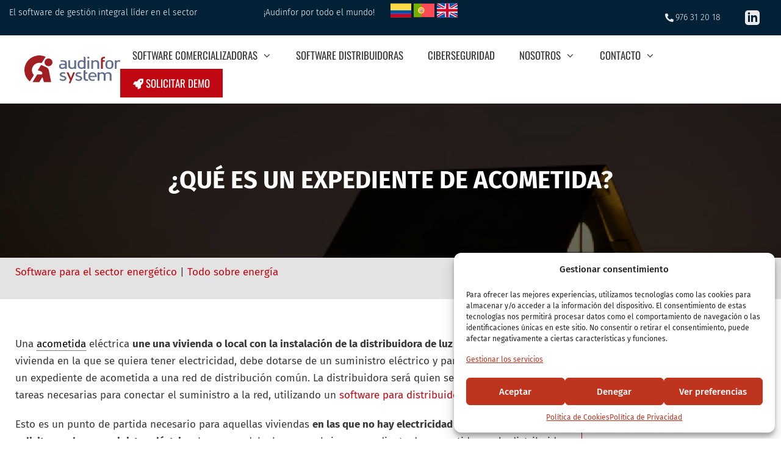

--- FILE ---
content_type: text/html; charset=UTF-8
request_url: https://www.audinforsystem.es/todo-energia/que-es-expediente-de-acometida/
body_size: 59982
content:
<!DOCTYPE html>
<html lang="es" prefix="og: https://ogp.me/ns#">

<head><meta charset="UTF-8"><script>if(navigator.userAgent.match(/MSIE|Internet Explorer/i)||navigator.userAgent.match(/Trident\/7\..*?rv:11/i)){var href=document.location.href;if(!href.match(/[?&]nowprocket/)){if(href.indexOf("?")==-1){if(href.indexOf("#")==-1){document.location.href=href+"?nowprocket=1"}else{document.location.href=href.replace("#","?nowprocket=1#")}}else{if(href.indexOf("#")==-1){document.location.href=href+"&nowprocket=1"}else{document.location.href=href.replace("#","&nowprocket=1#")}}}}</script><script>(()=>{class RocketLazyLoadScripts{constructor(){this.v="2.0.4",this.userEvents=["keydown","keyup","mousedown","mouseup","mousemove","mouseover","mouseout","touchmove","touchstart","touchend","touchcancel","wheel","click","dblclick","input"],this.attributeEvents=["onblur","onclick","oncontextmenu","ondblclick","onfocus","onmousedown","onmouseenter","onmouseleave","onmousemove","onmouseout","onmouseover","onmouseup","onmousewheel","onscroll","onsubmit"]}async t(){this.i(),this.o(),/iP(ad|hone)/.test(navigator.userAgent)&&this.h(),this.u(),this.l(this),this.m(),this.k(this),this.p(this),this._(),await Promise.all([this.R(),this.L()]),this.lastBreath=Date.now(),this.S(this),this.P(),this.D(),this.O(),this.M(),await this.C(this.delayedScripts.normal),await this.C(this.delayedScripts.defer),await this.C(this.delayedScripts.async),await this.T(),await this.F(),await this.j(),await this.A(),window.dispatchEvent(new Event("rocket-allScriptsLoaded")),this.everythingLoaded=!0,this.lastTouchEnd&&await new Promise(t=>setTimeout(t,500-Date.now()+this.lastTouchEnd)),this.I(),this.H(),this.U(),this.W()}i(){this.CSPIssue=sessionStorage.getItem("rocketCSPIssue"),document.addEventListener("securitypolicyviolation",t=>{this.CSPIssue||"script-src-elem"!==t.violatedDirective||"data"!==t.blockedURI||(this.CSPIssue=!0,sessionStorage.setItem("rocketCSPIssue",!0))},{isRocket:!0})}o(){window.addEventListener("pageshow",t=>{this.persisted=t.persisted,this.realWindowLoadedFired=!0},{isRocket:!0}),window.addEventListener("pagehide",()=>{this.onFirstUserAction=null},{isRocket:!0})}h(){let t;function e(e){t=e}window.addEventListener("touchstart",e,{isRocket:!0}),window.addEventListener("touchend",function i(o){o.changedTouches[0]&&t.changedTouches[0]&&Math.abs(o.changedTouches[0].pageX-t.changedTouches[0].pageX)<10&&Math.abs(o.changedTouches[0].pageY-t.changedTouches[0].pageY)<10&&o.timeStamp-t.timeStamp<200&&(window.removeEventListener("touchstart",e,{isRocket:!0}),window.removeEventListener("touchend",i,{isRocket:!0}),"INPUT"===o.target.tagName&&"text"===o.target.type||(o.target.dispatchEvent(new TouchEvent("touchend",{target:o.target,bubbles:!0})),o.target.dispatchEvent(new MouseEvent("mouseover",{target:o.target,bubbles:!0})),o.target.dispatchEvent(new PointerEvent("click",{target:o.target,bubbles:!0,cancelable:!0,detail:1,clientX:o.changedTouches[0].clientX,clientY:o.changedTouches[0].clientY})),event.preventDefault()))},{isRocket:!0})}q(t){this.userActionTriggered||("mousemove"!==t.type||this.firstMousemoveIgnored?"keyup"===t.type||"mouseover"===t.type||"mouseout"===t.type||(this.userActionTriggered=!0,this.onFirstUserAction&&this.onFirstUserAction()):this.firstMousemoveIgnored=!0),"click"===t.type&&t.preventDefault(),t.stopPropagation(),t.stopImmediatePropagation(),"touchstart"===this.lastEvent&&"touchend"===t.type&&(this.lastTouchEnd=Date.now()),"click"===t.type&&(this.lastTouchEnd=0),this.lastEvent=t.type,t.composedPath&&t.composedPath()[0].getRootNode()instanceof ShadowRoot&&(t.rocketTarget=t.composedPath()[0]),this.savedUserEvents.push(t)}u(){this.savedUserEvents=[],this.userEventHandler=this.q.bind(this),this.userEvents.forEach(t=>window.addEventListener(t,this.userEventHandler,{passive:!1,isRocket:!0})),document.addEventListener("visibilitychange",this.userEventHandler,{isRocket:!0})}U(){this.userEvents.forEach(t=>window.removeEventListener(t,this.userEventHandler,{passive:!1,isRocket:!0})),document.removeEventListener("visibilitychange",this.userEventHandler,{isRocket:!0}),this.savedUserEvents.forEach(t=>{(t.rocketTarget||t.target).dispatchEvent(new window[t.constructor.name](t.type,t))})}m(){const t="return false",e=Array.from(this.attributeEvents,t=>"data-rocket-"+t),i="["+this.attributeEvents.join("],[")+"]",o="[data-rocket-"+this.attributeEvents.join("],[data-rocket-")+"]",s=(e,i,o)=>{o&&o!==t&&(e.setAttribute("data-rocket-"+i,o),e["rocket"+i]=new Function("event",o),e.setAttribute(i,t))};new MutationObserver(t=>{for(const n of t)"attributes"===n.type&&(n.attributeName.startsWith("data-rocket-")||this.everythingLoaded?n.attributeName.startsWith("data-rocket-")&&this.everythingLoaded&&this.N(n.target,n.attributeName.substring(12)):s(n.target,n.attributeName,n.target.getAttribute(n.attributeName))),"childList"===n.type&&n.addedNodes.forEach(t=>{if(t.nodeType===Node.ELEMENT_NODE)if(this.everythingLoaded)for(const i of[t,...t.querySelectorAll(o)])for(const t of i.getAttributeNames())e.includes(t)&&this.N(i,t.substring(12));else for(const e of[t,...t.querySelectorAll(i)])for(const t of e.getAttributeNames())this.attributeEvents.includes(t)&&s(e,t,e.getAttribute(t))})}).observe(document,{subtree:!0,childList:!0,attributeFilter:[...this.attributeEvents,...e]})}I(){this.attributeEvents.forEach(t=>{document.querySelectorAll("[data-rocket-"+t+"]").forEach(e=>{this.N(e,t)})})}N(t,e){const i=t.getAttribute("data-rocket-"+e);i&&(t.setAttribute(e,i),t.removeAttribute("data-rocket-"+e))}k(t){Object.defineProperty(HTMLElement.prototype,"onclick",{get(){return this.rocketonclick||null},set(e){this.rocketonclick=e,this.setAttribute(t.everythingLoaded?"onclick":"data-rocket-onclick","this.rocketonclick(event)")}})}S(t){function e(e,i){let o=e[i];e[i]=null,Object.defineProperty(e,i,{get:()=>o,set(s){t.everythingLoaded?o=s:e["rocket"+i]=o=s}})}e(document,"onreadystatechange"),e(window,"onload"),e(window,"onpageshow");try{Object.defineProperty(document,"readyState",{get:()=>t.rocketReadyState,set(e){t.rocketReadyState=e},configurable:!0}),document.readyState="loading"}catch(t){console.log("WPRocket DJE readyState conflict, bypassing")}}l(t){this.originalAddEventListener=EventTarget.prototype.addEventListener,this.originalRemoveEventListener=EventTarget.prototype.removeEventListener,this.savedEventListeners=[],EventTarget.prototype.addEventListener=function(e,i,o){o&&o.isRocket||!t.B(e,this)&&!t.userEvents.includes(e)||t.B(e,this)&&!t.userActionTriggered||e.startsWith("rocket-")||t.everythingLoaded?t.originalAddEventListener.call(this,e,i,o):(t.savedEventListeners.push({target:this,remove:!1,type:e,func:i,options:o}),"mouseenter"!==e&&"mouseleave"!==e||t.originalAddEventListener.call(this,e,t.savedUserEvents.push,o))},EventTarget.prototype.removeEventListener=function(e,i,o){o&&o.isRocket||!t.B(e,this)&&!t.userEvents.includes(e)||t.B(e,this)&&!t.userActionTriggered||e.startsWith("rocket-")||t.everythingLoaded?t.originalRemoveEventListener.call(this,e,i,o):t.savedEventListeners.push({target:this,remove:!0,type:e,func:i,options:o})}}J(t,e){this.savedEventListeners=this.savedEventListeners.filter(i=>{let o=i.type,s=i.target||window;return e!==o||t!==s||(this.B(o,s)&&(i.type="rocket-"+o),this.$(i),!1)})}H(){EventTarget.prototype.addEventListener=this.originalAddEventListener,EventTarget.prototype.removeEventListener=this.originalRemoveEventListener,this.savedEventListeners.forEach(t=>this.$(t))}$(t){t.remove?this.originalRemoveEventListener.call(t.target,t.type,t.func,t.options):this.originalAddEventListener.call(t.target,t.type,t.func,t.options)}p(t){let e;function i(e){return t.everythingLoaded?e:e.split(" ").map(t=>"load"===t||t.startsWith("load.")?"rocket-jquery-load":t).join(" ")}function o(o){function s(e){const s=o.fn[e];o.fn[e]=o.fn.init.prototype[e]=function(){return this[0]===window&&t.userActionTriggered&&("string"==typeof arguments[0]||arguments[0]instanceof String?arguments[0]=i(arguments[0]):"object"==typeof arguments[0]&&Object.keys(arguments[0]).forEach(t=>{const e=arguments[0][t];delete arguments[0][t],arguments[0][i(t)]=e})),s.apply(this,arguments),this}}if(o&&o.fn&&!t.allJQueries.includes(o)){const e={DOMContentLoaded:[],"rocket-DOMContentLoaded":[]};for(const t in e)document.addEventListener(t,()=>{e[t].forEach(t=>t())},{isRocket:!0});o.fn.ready=o.fn.init.prototype.ready=function(i){function s(){parseInt(o.fn.jquery)>2?setTimeout(()=>i.bind(document)(o)):i.bind(document)(o)}return"function"==typeof i&&(t.realDomReadyFired?!t.userActionTriggered||t.fauxDomReadyFired?s():e["rocket-DOMContentLoaded"].push(s):e.DOMContentLoaded.push(s)),o([])},s("on"),s("one"),s("off"),t.allJQueries.push(o)}e=o}t.allJQueries=[],o(window.jQuery),Object.defineProperty(window,"jQuery",{get:()=>e,set(t){o(t)}})}P(){const t=new Map;document.write=document.writeln=function(e){const i=document.currentScript,o=document.createRange(),s=i.parentElement;let n=t.get(i);void 0===n&&(n=i.nextSibling,t.set(i,n));const c=document.createDocumentFragment();o.setStart(c,0),c.appendChild(o.createContextualFragment(e)),s.insertBefore(c,n)}}async R(){return new Promise(t=>{this.userActionTriggered?t():this.onFirstUserAction=t})}async L(){return new Promise(t=>{document.addEventListener("DOMContentLoaded",()=>{this.realDomReadyFired=!0,t()},{isRocket:!0})})}async j(){return this.realWindowLoadedFired?Promise.resolve():new Promise(t=>{window.addEventListener("load",t,{isRocket:!0})})}M(){this.pendingScripts=[];this.scriptsMutationObserver=new MutationObserver(t=>{for(const e of t)e.addedNodes.forEach(t=>{"SCRIPT"!==t.tagName||t.noModule||t.isWPRocket||this.pendingScripts.push({script:t,promise:new Promise(e=>{const i=()=>{const i=this.pendingScripts.findIndex(e=>e.script===t);i>=0&&this.pendingScripts.splice(i,1),e()};t.addEventListener("load",i,{isRocket:!0}),t.addEventListener("error",i,{isRocket:!0}),setTimeout(i,1e3)})})})}),this.scriptsMutationObserver.observe(document,{childList:!0,subtree:!0})}async F(){await this.X(),this.pendingScripts.length?(await this.pendingScripts[0].promise,await this.F()):this.scriptsMutationObserver.disconnect()}D(){this.delayedScripts={normal:[],async:[],defer:[]},document.querySelectorAll("script[type$=rocketlazyloadscript]").forEach(t=>{t.hasAttribute("data-rocket-src")?t.hasAttribute("async")&&!1!==t.async?this.delayedScripts.async.push(t):t.hasAttribute("defer")&&!1!==t.defer||"module"===t.getAttribute("data-rocket-type")?this.delayedScripts.defer.push(t):this.delayedScripts.normal.push(t):this.delayedScripts.normal.push(t)})}async _(){await this.L();let t=[];document.querySelectorAll("script[type$=rocketlazyloadscript][data-rocket-src]").forEach(e=>{let i=e.getAttribute("data-rocket-src");if(i&&!i.startsWith("data:")){i.startsWith("//")&&(i=location.protocol+i);try{const o=new URL(i).origin;o!==location.origin&&t.push({src:o,crossOrigin:e.crossOrigin||"module"===e.getAttribute("data-rocket-type")})}catch(t){}}}),t=[...new Map(t.map(t=>[JSON.stringify(t),t])).values()],this.Y(t,"preconnect")}async G(t){if(await this.K(),!0!==t.noModule||!("noModule"in HTMLScriptElement.prototype))return new Promise(e=>{let i;function o(){(i||t).setAttribute("data-rocket-status","executed"),e()}try{if(navigator.userAgent.includes("Firefox/")||""===navigator.vendor||this.CSPIssue)i=document.createElement("script"),[...t.attributes].forEach(t=>{let e=t.nodeName;"type"!==e&&("data-rocket-type"===e&&(e="type"),"data-rocket-src"===e&&(e="src"),i.setAttribute(e,t.nodeValue))}),t.text&&(i.text=t.text),t.nonce&&(i.nonce=t.nonce),i.hasAttribute("src")?(i.addEventListener("load",o,{isRocket:!0}),i.addEventListener("error",()=>{i.setAttribute("data-rocket-status","failed-network"),e()},{isRocket:!0}),setTimeout(()=>{i.isConnected||e()},1)):(i.text=t.text,o()),i.isWPRocket=!0,t.parentNode.replaceChild(i,t);else{const i=t.getAttribute("data-rocket-type"),s=t.getAttribute("data-rocket-src");i?(t.type=i,t.removeAttribute("data-rocket-type")):t.removeAttribute("type"),t.addEventListener("load",o,{isRocket:!0}),t.addEventListener("error",i=>{this.CSPIssue&&i.target.src.startsWith("data:")?(console.log("WPRocket: CSP fallback activated"),t.removeAttribute("src"),this.G(t).then(e)):(t.setAttribute("data-rocket-status","failed-network"),e())},{isRocket:!0}),s?(t.fetchPriority="high",t.removeAttribute("data-rocket-src"),t.src=s):t.src="data:text/javascript;base64,"+window.btoa(unescape(encodeURIComponent(t.text)))}}catch(i){t.setAttribute("data-rocket-status","failed-transform"),e()}});t.setAttribute("data-rocket-status","skipped")}async C(t){const e=t.shift();return e?(e.isConnected&&await this.G(e),this.C(t)):Promise.resolve()}O(){this.Y([...this.delayedScripts.normal,...this.delayedScripts.defer,...this.delayedScripts.async],"preload")}Y(t,e){this.trash=this.trash||[];let i=!0;var o=document.createDocumentFragment();t.forEach(t=>{const s=t.getAttribute&&t.getAttribute("data-rocket-src")||t.src;if(s&&!s.startsWith("data:")){const n=document.createElement("link");n.href=s,n.rel=e,"preconnect"!==e&&(n.as="script",n.fetchPriority=i?"high":"low"),t.getAttribute&&"module"===t.getAttribute("data-rocket-type")&&(n.crossOrigin=!0),t.crossOrigin&&(n.crossOrigin=t.crossOrigin),t.integrity&&(n.integrity=t.integrity),t.nonce&&(n.nonce=t.nonce),o.appendChild(n),this.trash.push(n),i=!1}}),document.head.appendChild(o)}W(){this.trash.forEach(t=>t.remove())}async T(){try{document.readyState="interactive"}catch(t){}this.fauxDomReadyFired=!0;try{await this.K(),this.J(document,"readystatechange"),document.dispatchEvent(new Event("rocket-readystatechange")),await this.K(),document.rocketonreadystatechange&&document.rocketonreadystatechange(),await this.K(),this.J(document,"DOMContentLoaded"),document.dispatchEvent(new Event("rocket-DOMContentLoaded")),await this.K(),this.J(window,"DOMContentLoaded"),window.dispatchEvent(new Event("rocket-DOMContentLoaded"))}catch(t){console.error(t)}}async A(){try{document.readyState="complete"}catch(t){}try{await this.K(),this.J(document,"readystatechange"),document.dispatchEvent(new Event("rocket-readystatechange")),await this.K(),document.rocketonreadystatechange&&document.rocketonreadystatechange(),await this.K(),this.J(window,"load"),window.dispatchEvent(new Event("rocket-load")),await this.K(),window.rocketonload&&window.rocketonload(),await this.K(),this.allJQueries.forEach(t=>t(window).trigger("rocket-jquery-load")),await this.K(),this.J(window,"pageshow");const t=new Event("rocket-pageshow");t.persisted=this.persisted,window.dispatchEvent(t),await this.K(),window.rocketonpageshow&&window.rocketonpageshow({persisted:this.persisted})}catch(t){console.error(t)}}async K(){Date.now()-this.lastBreath>45&&(await this.X(),this.lastBreath=Date.now())}async X(){return document.hidden?new Promise(t=>setTimeout(t)):new Promise(t=>requestAnimationFrame(t))}B(t,e){return e===document&&"readystatechange"===t||(e===document&&"DOMContentLoaded"===t||(e===window&&"DOMContentLoaded"===t||(e===window&&"load"===t||e===window&&"pageshow"===t)))}static run(){(new RocketLazyLoadScripts).t()}}RocketLazyLoadScripts.run()})();</script>
	<link rel="preconnect" href="https://www.audinforsystem.es" crossorigin>
	<link rel="preload" as="video" href="/img/software-distribuidoras-energia.webm" type="video/webm">
	<!-- Consent -->
	
	<link rel="profile" href="https://gmpg.org/xfn/11">
		<style></style>
	<meta name="viewport" content="width=device-width, initial-scale=1">
<!-- Optimización para motores de búsqueda de Rank Math -  https://rankmath.com/ -->
<title>¿Qué es un expediente de acometida? -【Audinfor System】</title>
<link data-rocket-prefetch href="https://scripts.clarity.ms" rel="dns-prefetch">
<link data-rocket-prefetch href="https://www.clarity.ms" rel="dns-prefetch">
<link data-rocket-prefetch href="https://www.googletagmanager.com" rel="dns-prefetch">
<link data-rocket-prefetch href="https://static.getbutton.io" rel="dns-prefetch">
<link crossorigin data-rocket-preload as="font" href="https://www.audinforsystem.es/fonts/fira-sans-v16-latin-regular.woff2" rel="preload">
<link crossorigin data-rocket-preload as="font" href="https://www.audinforsystem.es/wp-content/plugins/elementor/assets/lib/font-awesome/webfonts/fa-regular-400.woff2" rel="preload">
<link crossorigin data-rocket-preload as="font" href="https://www.audinforsystem.es/fonts/oswald-v48-latin-regular.woff2" rel="preload">
<link crossorigin data-rocket-preload as="font" href="https://www.audinforsystem.es/wp-content/themes/generatepress/assets/fonts/generatepress.woff2" rel="preload">
<style id="wpr-usedcss">.wp-block-button__link{box-sizing:border-box;cursor:pointer;display:inline-block;text-align:center;word-break:break-word}:where(.wp-block-button__link){border-radius:9999px;box-shadow:none;padding:calc(.667em + 2px) calc(1.333em + 2px);text-decoration:none}.wp-block-button[style*=text-decoration] .wp-block-button__link{text-decoration:inherit}:root :where(.wp-block-button .wp-block-button__link.is-style-outline),:root :where(.wp-block-button.is-style-outline>.wp-block-button__link){border:2px solid;padding:.667em 1.333em}:root :where(.wp-block-button .wp-block-button__link.is-style-outline:not(.has-text-color)),:root :where(.wp-block-button.is-style-outline>.wp-block-button__link:not(.has-text-color)){color:currentColor}:root :where(.wp-block-button .wp-block-button__link.is-style-outline:not(.has-background)),:root :where(.wp-block-button.is-style-outline>.wp-block-button__link:not(.has-background)){background-color:initial;background-image:none}.wp-block-buttons>.wp-block-button{display:inline-block;margin:0}.wp-block-buttons.is-content-justification-center{justify-content:center}.wp-block-buttons[style*=text-decoration] .wp-block-button,.wp-block-buttons[style*=text-decoration] .wp-block-button__link{text-decoration:inherit}:where(.wp-block-calendar table:not(.has-background) th){background:#ddd}:where(.wp-block-columns){margin-bottom:1.75em}:where(.wp-block-columns.has-background){padding:1.25em 2.375em}:where(.wp-block-post-comments input[type=submit]){border:none}:where(.wp-block-cover-image:not(.has-text-color)),:where(.wp-block-cover:not(.has-text-color)){color:#fff}:where(.wp-block-cover-image.is-light:not(.has-text-color)),:where(.wp-block-cover.is-light:not(.has-text-color)){color:#000}:root :where(.wp-block-cover h1:not(.has-text-color)),:root :where(.wp-block-cover h2:not(.has-text-color)),:root :where(.wp-block-cover h3:not(.has-text-color)),:root :where(.wp-block-cover h4:not(.has-text-color)),:root :where(.wp-block-cover h5:not(.has-text-color)),:root :where(.wp-block-cover h6:not(.has-text-color)),:root :where(.wp-block-cover p:not(.has-text-color)){color:inherit}:where(.wp-block-file){margin-bottom:1.5em}:where(.wp-block-file__button){border-radius:2em;display:inline-block;padding:.5em 1em}:where(.wp-block-file__button):is(a):active,:where(.wp-block-file__button):is(a):focus,:where(.wp-block-file__button):is(a):hover,:where(.wp-block-file__button):is(a):visited{box-shadow:none;color:#fff;opacity:.85;text-decoration:none}:where(.wp-block-group.wp-block-group-is-layout-constrained){position:relative}h1.has-background,h2.has-background,h3.has-background,h4.has-background,h5.has-background,h6.has-background{padding:1.25em 2.375em}.wp-block-image img{box-sizing:border-box;height:auto;max-width:100%;vertical-align:bottom}.wp-block-image :where(figcaption){margin-bottom:1em;margin-top:.5em}:root :where(.wp-block-image.is-style-rounded img,.wp-block-image .is-style-rounded img){border-radius:9999px}.wp-block-image figure{margin:0}:where(.wp-block-latest-comments:not([style*=line-height] .wp-block-latest-comments__comment)){line-height:1.1}:where(.wp-block-latest-comments:not([style*=line-height] .wp-block-latest-comments__comment-excerpt p)){line-height:1.8}:root :where(.wp-block-latest-posts.is-grid){padding:0}:root :where(.wp-block-latest-posts.wp-block-latest-posts__list){padding-left:0}ol,ul{box-sizing:border-box}:root :where(ul.has-background,ol.has-background){padding:1.25em 2.375em}:where(.wp-block-navigation.has-background .wp-block-navigation-item a:not(.wp-element-button)),:where(.wp-block-navigation.has-background .wp-block-navigation-submenu a:not(.wp-element-button)){padding:.5em 1em}:where(.wp-block-navigation .wp-block-navigation__submenu-container .wp-block-navigation-item a:not(.wp-element-button)),:where(.wp-block-navigation .wp-block-navigation__submenu-container .wp-block-navigation-submenu a:not(.wp-element-button)),:where(.wp-block-navigation .wp-block-navigation__submenu-container .wp-block-navigation-submenu button.wp-block-navigation-item__content),:where(.wp-block-navigation .wp-block-navigation__submenu-container .wp-block-pages-list__item button.wp-block-navigation-item__content){padding:.5em 1em}:root :where(p.has-background){padding:1.25em 2.375em}:where(p.has-text-color:not(.has-link-color)) a{color:inherit}:where(.wp-block-post-comments-form) input:not([type=submit]),:where(.wp-block-post-comments-form) textarea{border:1px solid #949494;font-family:inherit;font-size:1em}:where(.wp-block-post-comments-form) input:where(:not([type=submit]):not([type=checkbox])),:where(.wp-block-post-comments-form) textarea{padding:calc(.667em + 2px)}:where(.wp-block-post-excerpt){margin-bottom:var(--wp--style--block-gap);margin-top:var(--wp--style--block-gap)}:where(.wp-block-preformatted.has-background){padding:1.25em 2.375em}:where(.wp-block-search__button){border:1px solid #ccc;padding:6px 10px}:where(.wp-block-search__input){font-family:inherit;font-size:inherit;font-style:inherit;font-weight:inherit;letter-spacing:inherit;line-height:inherit;text-transform:inherit}:where(.wp-block-search__button-inside .wp-block-search__inside-wrapper){border:1px solid #949494;box-sizing:border-box;padding:4px}:where(.wp-block-search__button-inside .wp-block-search__inside-wrapper) .wp-block-search__input{border:none;border-radius:0;padding:0 4px}:where(.wp-block-search__button-inside .wp-block-search__inside-wrapper) .wp-block-search__input:focus{outline:0}:where(.wp-block-search__button-inside .wp-block-search__inside-wrapper) :where(.wp-block-search__button){padding:4px 8px}:root :where(.wp-block-separator.is-style-dots){height:auto;line-height:1;text-align:center}:root :where(.wp-block-separator.is-style-dots):before{color:currentColor;content:"···";font-family:serif;font-size:1.5em;letter-spacing:2em;padding-left:2em}:root :where(.wp-block-site-logo.is-style-rounded){border-radius:9999px}:root :where(.wp-block-site-title a){color:inherit}:where(.wp-block-social-links:not(.is-style-logos-only)) .wp-social-link{background-color:#f0f0f0;color:#444}:where(.wp-block-social-links:not(.is-style-logos-only)) .wp-social-link-amazon{background-color:#f90;color:#fff}:where(.wp-block-social-links:not(.is-style-logos-only)) .wp-social-link-bandcamp{background-color:#1ea0c3;color:#fff}:where(.wp-block-social-links:not(.is-style-logos-only)) .wp-social-link-behance{background-color:#0757fe;color:#fff}:where(.wp-block-social-links:not(.is-style-logos-only)) .wp-social-link-bluesky{background-color:#0a7aff;color:#fff}:where(.wp-block-social-links:not(.is-style-logos-only)) .wp-social-link-codepen{background-color:#1e1f26;color:#fff}:where(.wp-block-social-links:not(.is-style-logos-only)) .wp-social-link-deviantart{background-color:#02e49b;color:#fff}:where(.wp-block-social-links:not(.is-style-logos-only)) .wp-social-link-dribbble{background-color:#e94c89;color:#fff}:where(.wp-block-social-links:not(.is-style-logos-only)) .wp-social-link-dropbox{background-color:#4280ff;color:#fff}:where(.wp-block-social-links:not(.is-style-logos-only)) .wp-social-link-etsy{background-color:#f45800;color:#fff}:where(.wp-block-social-links:not(.is-style-logos-only)) .wp-social-link-facebook{background-color:#1778f2;color:#fff}:where(.wp-block-social-links:not(.is-style-logos-only)) .wp-social-link-fivehundredpx{background-color:#000;color:#fff}:where(.wp-block-social-links:not(.is-style-logos-only)) .wp-social-link-flickr{background-color:#0461dd;color:#fff}:where(.wp-block-social-links:not(.is-style-logos-only)) .wp-social-link-foursquare{background-color:#e65678;color:#fff}:where(.wp-block-social-links:not(.is-style-logos-only)) .wp-social-link-github{background-color:#24292d;color:#fff}:where(.wp-block-social-links:not(.is-style-logos-only)) .wp-social-link-goodreads{background-color:#eceadd;color:#382110}:where(.wp-block-social-links:not(.is-style-logos-only)) .wp-social-link-google{background-color:#ea4434;color:#fff}:where(.wp-block-social-links:not(.is-style-logos-only)) .wp-social-link-gravatar{background-color:#1d4fc4;color:#fff}:where(.wp-block-social-links:not(.is-style-logos-only)) .wp-social-link-instagram{background-color:#f00075;color:#fff}:where(.wp-block-social-links:not(.is-style-logos-only)) .wp-social-link-lastfm{background-color:#e21b24;color:#fff}:where(.wp-block-social-links:not(.is-style-logos-only)) .wp-social-link-linkedin{background-color:#0d66c2;color:#fff}:where(.wp-block-social-links:not(.is-style-logos-only)) .wp-social-link-mastodon{background-color:#3288d4;color:#fff}:where(.wp-block-social-links:not(.is-style-logos-only)) .wp-social-link-medium{background-color:#000;color:#fff}:where(.wp-block-social-links:not(.is-style-logos-only)) .wp-social-link-meetup{background-color:#f6405f;color:#fff}:where(.wp-block-social-links:not(.is-style-logos-only)) .wp-social-link-patreon{background-color:#000;color:#fff}:where(.wp-block-social-links:not(.is-style-logos-only)) .wp-social-link-pinterest{background-color:#e60122;color:#fff}:where(.wp-block-social-links:not(.is-style-logos-only)) .wp-social-link-pocket{background-color:#ef4155;color:#fff}:where(.wp-block-social-links:not(.is-style-logos-only)) .wp-social-link-reddit{background-color:#ff4500;color:#fff}:where(.wp-block-social-links:not(.is-style-logos-only)) .wp-social-link-skype{background-color:#0478d7;color:#fff}:where(.wp-block-social-links:not(.is-style-logos-only)) .wp-social-link-snapchat{background-color:#fefc00;color:#fff;stroke:#000}:where(.wp-block-social-links:not(.is-style-logos-only)) .wp-social-link-soundcloud{background-color:#ff5600;color:#fff}:where(.wp-block-social-links:not(.is-style-logos-only)) .wp-social-link-spotify{background-color:#1bd760;color:#fff}:where(.wp-block-social-links:not(.is-style-logos-only)) .wp-social-link-telegram{background-color:#2aabee;color:#fff}:where(.wp-block-social-links:not(.is-style-logos-only)) .wp-social-link-threads{background-color:#000;color:#fff}:where(.wp-block-social-links:not(.is-style-logos-only)) .wp-social-link-tiktok{background-color:#000;color:#fff}:where(.wp-block-social-links:not(.is-style-logos-only)) .wp-social-link-tumblr{background-color:#011835;color:#fff}:where(.wp-block-social-links:not(.is-style-logos-only)) .wp-social-link-twitch{background-color:#6440a4;color:#fff}:where(.wp-block-social-links:not(.is-style-logos-only)) .wp-social-link-twitter{background-color:#1da1f2;color:#fff}:where(.wp-block-social-links:not(.is-style-logos-only)) .wp-social-link-vimeo{background-color:#1eb7ea;color:#fff}:where(.wp-block-social-links:not(.is-style-logos-only)) .wp-social-link-vk{background-color:#4680c2;color:#fff}:where(.wp-block-social-links:not(.is-style-logos-only)) .wp-social-link-wordpress{background-color:#3499cd;color:#fff}:where(.wp-block-social-links:not(.is-style-logos-only)) .wp-social-link-whatsapp{background-color:#25d366;color:#fff}:where(.wp-block-social-links:not(.is-style-logos-only)) .wp-social-link-x{background-color:#000;color:#fff}:where(.wp-block-social-links:not(.is-style-logos-only)) .wp-social-link-yelp{background-color:#d32422;color:#fff}:where(.wp-block-social-links:not(.is-style-logos-only)) .wp-social-link-youtube{background-color:red;color:#fff}:where(.wp-block-social-links.is-style-logos-only) .wp-social-link{background:0 0}:where(.wp-block-social-links.is-style-logos-only) .wp-social-link svg{height:1.25em;width:1.25em}:where(.wp-block-social-links.is-style-logos-only) .wp-social-link-amazon{color:#f90}:where(.wp-block-social-links.is-style-logos-only) .wp-social-link-bandcamp{color:#1ea0c3}:where(.wp-block-social-links.is-style-logos-only) .wp-social-link-behance{color:#0757fe}:where(.wp-block-social-links.is-style-logos-only) .wp-social-link-bluesky{color:#0a7aff}:where(.wp-block-social-links.is-style-logos-only) .wp-social-link-codepen{color:#1e1f26}:where(.wp-block-social-links.is-style-logos-only) .wp-social-link-deviantart{color:#02e49b}:where(.wp-block-social-links.is-style-logos-only) .wp-social-link-dribbble{color:#e94c89}:where(.wp-block-social-links.is-style-logos-only) .wp-social-link-dropbox{color:#4280ff}:where(.wp-block-social-links.is-style-logos-only) .wp-social-link-etsy{color:#f45800}:where(.wp-block-social-links.is-style-logos-only) .wp-social-link-facebook{color:#1778f2}:where(.wp-block-social-links.is-style-logos-only) .wp-social-link-fivehundredpx{color:#000}:where(.wp-block-social-links.is-style-logos-only) .wp-social-link-flickr{color:#0461dd}:where(.wp-block-social-links.is-style-logos-only) .wp-social-link-foursquare{color:#e65678}:where(.wp-block-social-links.is-style-logos-only) .wp-social-link-github{color:#24292d}:where(.wp-block-social-links.is-style-logos-only) .wp-social-link-goodreads{color:#382110}:where(.wp-block-social-links.is-style-logos-only) .wp-social-link-google{color:#ea4434}:where(.wp-block-social-links.is-style-logos-only) .wp-social-link-gravatar{color:#1d4fc4}:where(.wp-block-social-links.is-style-logos-only) .wp-social-link-instagram{color:#f00075}:where(.wp-block-social-links.is-style-logos-only) .wp-social-link-lastfm{color:#e21b24}:where(.wp-block-social-links.is-style-logos-only) .wp-social-link-linkedin{color:#0d66c2}:where(.wp-block-social-links.is-style-logos-only) .wp-social-link-mastodon{color:#3288d4}:where(.wp-block-social-links.is-style-logos-only) .wp-social-link-medium{color:#000}:where(.wp-block-social-links.is-style-logos-only) .wp-social-link-meetup{color:#f6405f}:where(.wp-block-social-links.is-style-logos-only) .wp-social-link-patreon{color:#000}:where(.wp-block-social-links.is-style-logos-only) .wp-social-link-pinterest{color:#e60122}:where(.wp-block-social-links.is-style-logos-only) .wp-social-link-pocket{color:#ef4155}:where(.wp-block-social-links.is-style-logos-only) .wp-social-link-reddit{color:#ff4500}:where(.wp-block-social-links.is-style-logos-only) .wp-social-link-skype{color:#0478d7}:where(.wp-block-social-links.is-style-logos-only) .wp-social-link-snapchat{color:#fff;stroke:#000}:where(.wp-block-social-links.is-style-logos-only) .wp-social-link-soundcloud{color:#ff5600}:where(.wp-block-social-links.is-style-logos-only) .wp-social-link-spotify{color:#1bd760}:where(.wp-block-social-links.is-style-logos-only) .wp-social-link-telegram{color:#2aabee}:where(.wp-block-social-links.is-style-logos-only) .wp-social-link-threads{color:#000}:where(.wp-block-social-links.is-style-logos-only) .wp-social-link-tiktok{color:#000}:where(.wp-block-social-links.is-style-logos-only) .wp-social-link-tumblr{color:#011835}:where(.wp-block-social-links.is-style-logos-only) .wp-social-link-twitch{color:#6440a4}:where(.wp-block-social-links.is-style-logos-only) .wp-social-link-twitter{color:#1da1f2}:where(.wp-block-social-links.is-style-logos-only) .wp-social-link-vimeo{color:#1eb7ea}:where(.wp-block-social-links.is-style-logos-only) .wp-social-link-vk{color:#4680c2}:where(.wp-block-social-links.is-style-logos-only) .wp-social-link-whatsapp{color:#25d366}:where(.wp-block-social-links.is-style-logos-only) .wp-social-link-wordpress{color:#3499cd}:where(.wp-block-social-links.is-style-logos-only) .wp-social-link-x{color:#000}:where(.wp-block-social-links.is-style-logos-only) .wp-social-link-yelp{color:#d32422}:where(.wp-block-social-links.is-style-logos-only) .wp-social-link-youtube{color:red}:root :where(.wp-block-social-links .wp-social-link a){padding:.25em}:root :where(.wp-block-social-links.is-style-logos-only .wp-social-link a){padding:0}:root :where(.wp-block-social-links.is-style-pill-shape .wp-social-link a){padding-left:.66667em;padding-right:.66667em}.wp-block-spacer{clear:both}:root :where(.wp-block-tag-cloud.is-style-outline){display:flex;flex-wrap:wrap;gap:1ch}:root :where(.wp-block-tag-cloud.is-style-outline a){border:1px solid;font-size:unset!important;margin-right:0;padding:1ch 2ch;text-decoration:none!important}:where(.wp-block-term-description){margin-bottom:var(--wp--style--block-gap);margin-top:var(--wp--style--block-gap)}:where(pre.wp-block-verse){font-family:inherit}.wp-element-button{cursor:pointer}:root{--wp--preset--font-size--normal:16px;--wp--preset--font-size--huge:42px}.screen-reader-text{border:0;clip:rect(1px,1px,1px,1px);clip-path:inset(50%);height:1px;margin:-1px;overflow:hidden;padding:0;position:absolute;width:1px;word-wrap:normal!important}.screen-reader-text:focus{background-color:#ddd;clip:auto!important;clip-path:none;color:#444;display:block;font-size:1em;height:auto;left:5px;line-height:normal;padding:15px 23px 14px;text-decoration:none;top:5px;width:auto;z-index:100000}html :where(.has-border-color){border-style:solid}html :where([style*=border-top-color]){border-top-style:solid}html :where([style*=border-right-color]){border-right-style:solid}html :where([style*=border-bottom-color]){border-bottom-style:solid}html :where([style*=border-left-color]){border-left-style:solid}html :where([style*=border-width]){border-style:solid}html :where([style*=border-top-width]){border-top-style:solid}html :where([style*=border-right-width]){border-right-style:solid}html :where([style*=border-bottom-width]){border-bottom-style:solid}html :where([style*=border-left-width]){border-left-style:solid}html :where(img[class*=wp-image-]){height:auto;max-width:100%}:where(figure){margin:0 0 1em}html :where(.is-position-sticky){--wp-admin--admin-bar--position-offset:var(--wp-admin--admin-bar--height,0px)}@media screen and (max-width:600px){html :where(.is-position-sticky){--wp-admin--admin-bar--position-offset:0px}}:root{--rankmath-wp-adminbar-height:0}.clear{clear:both}.wp-block-button__link{color:#fff;background-color:#32373c;border-radius:9999px;box-shadow:none;text-decoration:none;padding:calc(.667em + 2px) calc(1.333em + 2px);font-size:1.125em}:root{--wp--preset--aspect-ratio--square:1;--wp--preset--aspect-ratio--4-3:4/3;--wp--preset--aspect-ratio--3-4:3/4;--wp--preset--aspect-ratio--3-2:3/2;--wp--preset--aspect-ratio--2-3:2/3;--wp--preset--aspect-ratio--16-9:16/9;--wp--preset--aspect-ratio--9-16:9/16;--wp--preset--color--black:#000000;--wp--preset--color--cyan-bluish-gray:#abb8c3;--wp--preset--color--white:#ffffff;--wp--preset--color--pale-pink:#f78da7;--wp--preset--color--vivid-red:#cf2e2e;--wp--preset--color--luminous-vivid-orange:#ff6900;--wp--preset--color--luminous-vivid-amber:#fcb900;--wp--preset--color--light-green-cyan:#7bdcb5;--wp--preset--color--vivid-green-cyan:#00d084;--wp--preset--color--pale-cyan-blue:#8ed1fc;--wp--preset--color--vivid-cyan-blue:#0693e3;--wp--preset--color--vivid-purple:#9b51e0;--wp--preset--color--contrast:var(--contrast);--wp--preset--color--contrast-2:var(--contrast-2);--wp--preset--color--contrast-3:var(--contrast-3);--wp--preset--color--base:var(--base);--wp--preset--color--base-3:var(--base-3);--wp--preset--color--global-color-6:var(--global-color-6);--wp--preset--gradient--vivid-cyan-blue-to-vivid-purple:linear-gradient(135deg,rgba(6, 147, 227, 1) 0%,rgb(155, 81, 224) 100%);--wp--preset--gradient--light-green-cyan-to-vivid-green-cyan:linear-gradient(135deg,rgb(122, 220, 180) 0%,rgb(0, 208, 130) 100%);--wp--preset--gradient--luminous-vivid-amber-to-luminous-vivid-orange:linear-gradient(135deg,rgba(252, 185, 0, 1) 0%,rgba(255, 105, 0, 1) 100%);--wp--preset--gradient--luminous-vivid-orange-to-vivid-red:linear-gradient(135deg,rgba(255, 105, 0, 1) 0%,rgb(207, 46, 46) 100%);--wp--preset--gradient--very-light-gray-to-cyan-bluish-gray:linear-gradient(135deg,rgb(238, 238, 238) 0%,rgb(169, 184, 195) 100%);--wp--preset--gradient--cool-to-warm-spectrum:linear-gradient(135deg,rgb(74, 234, 220) 0%,rgb(151, 120, 209) 20%,rgb(207, 42, 186) 40%,rgb(238, 44, 130) 60%,rgb(251, 105, 98) 80%,rgb(254, 248, 76) 100%);--wp--preset--gradient--blush-light-purple:linear-gradient(135deg,rgb(255, 206, 236) 0%,rgb(152, 150, 240) 100%);--wp--preset--gradient--blush-bordeaux:linear-gradient(135deg,rgb(254, 205, 165) 0%,rgb(254, 45, 45) 50%,rgb(107, 0, 62) 100%);--wp--preset--gradient--luminous-dusk:linear-gradient(135deg,rgb(255, 203, 112) 0%,rgb(199, 81, 192) 50%,rgb(65, 88, 208) 100%);--wp--preset--gradient--pale-ocean:linear-gradient(135deg,rgb(255, 245, 203) 0%,rgb(182, 227, 212) 50%,rgb(51, 167, 181) 100%);--wp--preset--gradient--electric-grass:linear-gradient(135deg,rgb(202, 248, 128) 0%,rgb(113, 206, 126) 100%);--wp--preset--gradient--midnight:linear-gradient(135deg,rgb(2, 3, 129) 0%,rgb(40, 116, 252) 100%);--wp--preset--font-size--small:13px;--wp--preset--font-size--medium:20px;--wp--preset--font-size--large:36px;--wp--preset--font-size--x-large:42px;--wp--preset--spacing--20:0.44rem;--wp--preset--spacing--30:0.67rem;--wp--preset--spacing--40:1rem;--wp--preset--spacing--50:1.5rem;--wp--preset--spacing--60:2.25rem;--wp--preset--spacing--70:3.38rem;--wp--preset--spacing--80:5.06rem;--wp--preset--shadow--natural:6px 6px 9px rgba(0, 0, 0, .2);--wp--preset--shadow--deep:12px 12px 50px rgba(0, 0, 0, .4);--wp--preset--shadow--sharp:6px 6px 0px rgba(0, 0, 0, .2);--wp--preset--shadow--outlined:6px 6px 0px -3px rgba(255, 255, 255, 1),6px 6px rgba(0, 0, 0, 1);--wp--preset--shadow--crisp:6px 6px 0px rgba(0, 0, 0, 1)}:where(.is-layout-flex){gap:.5em}:where(.is-layout-grid){gap:.5em}body .is-layout-flex{display:flex}.is-layout-flex{flex-wrap:wrap;align-items:center}.is-layout-flex>:is(*,div){margin:0}:where(.wp-block-post-template.is-layout-flex){gap:1.25em}:where(.wp-block-post-template.is-layout-grid){gap:1.25em}:where(.wp-block-columns.is-layout-flex){gap:2em}:where(.wp-block-columns.is-layout-grid){gap:2em}:root :where(.wp-block-pullquote){font-size:1.5em;line-height:1.6}.wpa-test-msg{background:#d1ecf1!important;border:1px solid #bee5eb!important;border-radius:5px!important;color:#0c5460!important;font-size:14px!important;padding:.75rem 1.25rem!important;font-family:Arial!important;margin-top:5px!important}span.wpa-button{display:inline-block!important;padding-top:5px!important;color:#fff!important;background-color:#6c757d!important;border-color:#6c757d!important;padding:5px 10px!important;border-radius:5px!important;margin-top:5px!important;cursor:pointer!important}#altEmail_container,.altEmail_container{position:absolute!important;overflow:hidden!important;display:inline!important;height:1px!important;width:1px!important;z-index:-1000!important}#ez-toc-container{background:#f9f9f9;border:1px solid #aaa;border-radius:4px;-webkit-box-shadow:0 1px 1px rgba(0,0,0,.05);box-shadow:0 1px 1px rgba(0,0,0,.05);display:table;margin-bottom:1em;padding:10px 20px 10px 10px;position:relative;width:auto}#ez-toc-container ul ul{margin-left:1.5em}#ez-toc-container li,#ez-toc-container ul{padding:0}#ez-toc-container li,#ez-toc-container ul,#ez-toc-container ul li{background:0 0;list-style:none;line-height:1.6;margin:0;overflow:hidden;z-index:1}#ez-toc-container .ez-toc-title{text-align:left;line-height:1.45;margin:0;padding:0}.ez-toc-title{display:inline;text-align:left;vertical-align:middle}#ez-toc-container a{color:#444;box-shadow:none;text-decoration:none;text-shadow:none;display:inline-flex;align-items:stretch;flex-wrap:nowrap}#ez-toc-container a:visited{color:#9f9f9f}#ez-toc-container a:hover{text-decoration:underline}#ez-toc-container input{position:absolute;left:-999em}#ez-toc-container input[type=checkbox]:checked+nav{opacity:0;max-height:0;border:none;display:none}#ez-toc-container label{position:relative;cursor:pointer;display:initial}div#ez-toc-container .ez-toc-title{display:initial}.eztoc-hide{display:none}.ez-toc-icon-toggle-span{display:flex;align-items:center;width:35px;height:30px;justify-content:center;direction:ltr}div#ez-toc-container .ez-toc-title{font-size:120%}div#ez-toc-container .ez-toc-title{font-weight:700}div#ez-toc-container ul li{font-size:95%}div#ez-toc-container ul li{font-weight:500}div#ez-toc-container nav ul ul li{font-size:90%}div#ez-toc-container{background:#fff;border:1px solid #3a3a3a;width:500px}div#ez-toc-container p.ez-toc-title{color:#c00812}div#ez-toc-container ul.ez-toc-list a{color:#c00812}div#ez-toc-container ul.ez-toc-list a:hover{color:#3a3a3a}div#ez-toc-container ul.ez-toc-list a:visited{color:#3a3a3a}.ez-toc-container-direction{direction:ltr}.ez-toc-counter ul{direction:ltr;counter-reset:item}.ez-toc-counter nav ul li a::before{content:counter(item,numeric) '. ';margin-right:.2em;counter-increment:item;flex-grow:0;flex-shrink:0;float:left}.comment{list-style-type:none;padding:0;margin:0}.comment .children{padding-left:30px;margin-top:-30px;border-left:1px solid rgba(0,0,0,.05)}blockquote,body,dd,dl,dt,fieldset,figure,h1,h2,h3,h4,h5,h6,hr,html,iframe,legend,li,ol,p,pre,textarea,ul{margin:0;padding:0;border:0}html{font-family:sans-serif;-webkit-text-size-adjust:100%;-ms-text-size-adjust:100%;-webkit-font-smoothing:antialiased;-moz-osx-font-smoothing:grayscale}main{display:block}progress{vertical-align:baseline}html{box-sizing:border-box}*,::after,::before{box-sizing:inherit}button,input,optgroup,select,textarea{font-family:inherit;font-size:100%;margin:0}[type=search]{-webkit-appearance:textfield;outline-offset:-2px}[type=search]::-webkit-search-decoration{-webkit-appearance:none}::-moz-focus-inner{border-style:none;padding:0}body,button,input,select,textarea{font-family:-apple-system,system-ui,BlinkMacSystemFont,"Segoe UI",Helvetica,Arial,sans-serif,"Apple Color Emoji","Segoe UI Emoji","Segoe UI Symbol";font-weight:400;text-transform:none;font-size:17px;line-height:1.5}p{margin-bottom:1.5em}h1,h2,h3,h4,h5,h6{font-family:inherit;font-size:100%;font-style:inherit;font-weight:inherit}pre{background:rgba(0,0,0,.05);font-family:inherit;font-size:inherit;line-height:normal;margin-bottom:1.5em;padding:20px;overflow:auto;max-width:100%}blockquote{border-left:5px solid rgba(0,0,0,.05);padding:20px;font-size:1.2em;font-style:italic;margin:0 0 1.5em;position:relative}blockquote p:last-child{margin:0}table,td,th{border:1px solid rgba(0,0,0,.1)}table{border-collapse:separate;border-spacing:0;border-width:1px 0 0 1px;margin:0 0 1.5em;width:100%}td,th{padding:8px}th{border-width:0 1px 1px 0}td{border-width:0 1px 1px 0}hr{background-color:rgba(0,0,0,.1);border:0;height:1px;margin-bottom:40px;margin-top:40px}fieldset{padding:0;border:0;min-width:inherit}fieldset legend{padding:0;margin-bottom:1.5em}h1{font-size:42px;margin-bottom:20px;line-height:1.2em;font-weight:400;text-transform:none}h2{font-size:35px;margin-bottom:20px;line-height:1.2em;font-weight:400;text-transform:none}h3{font-size:29px;margin-bottom:20px;line-height:1.2em;font-weight:400;text-transform:none}h4{font-size:24px}h5{font-size:20px}h4,h5,h6{margin-bottom:20px}ol,ul{margin:0 0 1.5em 3em}ul{list-style:disc}ol{list-style:decimal}li>ol,li>ul{margin-bottom:0;margin-left:1.5em}dt{font-weight:700}dd{margin:0 1.5em 1.5em}strong{font-weight:700}cite,dfn,em,i{font-style:italic}address{margin:0 0 1.5em}code,kbd,tt,var{font:15px Monaco,Consolas,"Andale Mono","DejaVu Sans Mono",monospace}abbr,acronym{border-bottom:1px dotted #666;cursor:help}ins,mark{text-decoration:none}sub,sup{font-size:75%;height:0;line-height:0;position:relative;vertical-align:baseline}sup{bottom:1ex}sub{top:.5ex}small{font-size:75%}big{font-size:125%}figure{margin:0}table{margin:0 0 1.5em;width:100%}th{font-weight:700}img{height:auto;max-width:100%}button,input[type=button],input[type=reset],input[type=submit]{background:#55555e;color:#fff;border:1px solid transparent;cursor:pointer;-webkit-appearance:button;padding:10px 20px}input[type=email],input[type=number],input[type=search],input[type=tel],input[type=text],input[type=url],select,textarea{border:1px solid;border-radius:0;padding:10px 15px;max-width:100%}textarea{width:100%}a,button,input{transition:color .1s ease-in-out,background-color .1s ease-in-out}a{text-decoration:none}.button,.wp-block-button .wp-block-button__link{padding:10px 20px;display:inline-block}.wp-block-button .wp-block-button__link{font-size:inherit;line-height:inherit}.using-mouse :focus{outline:0}.using-mouse ::-moz-focus-inner{border:0}.size-full,.size-large,.size-thumbnail{max-width:100%;height:auto}.screen-reader-text{border:0;clip:rect(1px,1px,1px,1px);clip-path:inset(50%);height:1px;margin:-1px;overflow:hidden;padding:0;position:absolute!important;width:1px;word-wrap:normal!important}.screen-reader-text:focus{background-color:#f1f1f1;border-radius:3px;box-shadow:0 0 2px 2px rgba(0,0,0,.6);clip:auto!important;clip-path:none;color:#21759b;display:block;font-size:.875rem;font-weight:700;height:auto;left:5px;line-height:normal;padding:15px 23px 14px;text-decoration:none;top:5px;width:auto;z-index:100000}.main-navigation{z-index:100;padding:0;clear:both;display:block}.main-navigation a{display:block;text-decoration:none;font-weight:400;text-transform:none;font-size:15px}.main-navigation ul{list-style:none;margin:0;padding-left:0}.main-navigation .main-nav ul li a{padding-left:20px;padding-right:20px;line-height:60px}.inside-navigation{position:relative}.main-navigation .inside-navigation{display:flex;align-items:center;flex-wrap:wrap;justify-content:space-between}.main-navigation .main-nav>ul{display:flex;flex-wrap:wrap;align-items:center}.main-navigation li{position:relative}.main-navigation .menu-bar-items{display:flex;align-items:center;font-size:15px}.main-navigation .menu-bar-items a{color:inherit}.main-navigation .menu-bar-item{position:relative}.main-navigation .menu-bar-item.search-item{z-index:20}.main-navigation .menu-bar-item>a{padding-left:20px;padding-right:20px;line-height:60px}.main-navigation ul ul{display:block;box-shadow:1px 1px 0 rgba(0,0,0,.1);float:left;position:absolute;left:-99999px;opacity:0;z-index:99999;width:200px;text-align:left;top:auto;transition:opacity 80ms linear;transition-delay:0s;pointer-events:none;height:0;overflow:hidden}.main-navigation ul ul a{display:block}.main-navigation ul ul li{width:100%}.main-navigation .main-nav ul ul li a{line-height:normal;padding:10px 20px;font-size:14px}.main-navigation .main-nav ul li.menu-item-has-children>a{padding-right:0;position:relative}.main-navigation.sub-menu-left ul ul{box-shadow:-1px 1px 0 rgba(0,0,0,.1)}.main-navigation.sub-menu-left .sub-menu{right:0}.main-navigation:not(.toggled) ul li.sfHover>ul,.main-navigation:not(.toggled) ul li:hover>ul{left:auto;opacity:1;transition-delay:150ms;pointer-events:auto;height:auto;overflow:visible}.main-navigation:not(.toggled) ul ul li.sfHover>ul,.main-navigation:not(.toggled) ul ul li:hover>ul{left:100%;top:0}.main-navigation.sub-menu-left:not(.toggled) ul ul li.sfHover>ul,.main-navigation.sub-menu-left:not(.toggled) ul ul li:hover>ul{right:100%;left:auto}.nav-float-right .main-navigation ul ul ul{top:0}.menu-item-has-children .dropdown-menu-toggle{display:inline-block;height:100%;clear:both;padding-right:20px;padding-left:10px}.menu-item-has-children ul .dropdown-menu-toggle{padding-top:10px;padding-bottom:10px;margin-top:-10px}nav ul ul .menu-item-has-children .dropdown-menu-toggle{float:right}.site-header{position:relative}.inside-header{padding:20px 40px}.site-logo{display:inline-block;max-width:100%}.site-header .header-image{vertical-align:middle}.inside-header{display:flex;align-items:center}.nav-float-right #site-navigation{margin-left:auto}.sticky{display:block}.site-content{word-wrap:break-word}.wp-block-image figcaption{font-size:13px;text-align:center}.gallery{margin-bottom:1.5em}iframe,object{max-width:100%}.widget select{max-width:100%}.widget ol,.widget ul{margin:0}.widget .search-field{width:100%}.widget .search-form{display:flex}.widget ul li{list-style-type:none;position:relative;margin-bottom:.5em}.widget ul li ul{margin-left:1em;margin-top:.5em}.site-content{display:flex}.grid-container{margin-left:auto;margin-right:auto;max-width:1200px}.one-container .site-content{padding:40px}.full-width-content .container.grid-container{max-width:100%}.full-width-content.one-container .site-content{padding:0}.close-search .icon-search svg:first-child,.toggled .icon-menu-bars svg:first-child{display:none}.close-search .icon-search svg:nth-child(2),.toggled .icon-menu-bars svg:nth-child(2){display:block}.container.grid-container{width:auto}.menu-toggle,.sidebar-nav-mobile{display:none}.menu-toggle{padding:0 20px;line-height:60px;margin:0;font-weight:400;text-transform:none;font-size:15px;cursor:pointer}button.menu-toggle{background-color:transparent;flex-grow:1;border:0;text-align:center}button.menu-toggle:active,button.menu-toggle:focus,button.menu-toggle:hover{background-color:transparent}nav.toggled ul ul.sub-menu{width:100%}.toggled .menu-item-has-children .dropdown-menu-toggle{padding-left:20px}.main-navigation.toggled .main-nav{flex-basis:100%;order:3}.main-navigation.toggled .main-nav>ul{display:block}.main-navigation.toggled .main-nav li{width:100%;text-align:left}.main-navigation.toggled .main-nav ul ul{transition:0s;visibility:hidden;box-shadow:none;border-bottom:1px solid rgba(0,0,0,.05)}.main-navigation.toggled .main-nav ul ul li:last-child>ul{border-bottom:0}.main-navigation.toggled .main-nav ul ul.toggled-on{position:relative;top:0;left:auto!important;right:auto!important;width:100%;pointer-events:auto;height:auto;opacity:1;display:block;visibility:visible;float:none}.main-navigation.toggled .menu-item-has-children .dropdown-menu-toggle{float:right}.mobile-menu-control-wrapper{display:none;margin-left:auto;align-items:center}.has-inline-mobile-toggle #site-navigation.toggled{margin-top:1.5em}.has-inline-mobile-toggle #site-navigation.has-active-search{margin-top:1.5em}body{background-color:#fff;color:#3a3a3a}a{color:#c00812}a:active,a:focus,a:hover{color:#000}.grid-container{max-width:1250px}.site-header .header-image{width:160px}:root{--contrast:#222222;--contrast-2:#575760;--contrast-3:#b2b2be;--base:#f0f0f0;--base-3:#ffffff;--global-color-6:#c00812}body,button,input,select,textarea{font-family:"Fira Sans",sans-serif}body{line-height:1.7}.main-navigation a,.menu-toggle{font-family:Oswald,sans-serif;font-weight:400;font-size:17px}.main-navigation .menu-bar-items{font-size:17px}.main-navigation .main-nav ul ul li a{font-size:14px}h1{font-weight:300;font-size:53px}h2{font-weight:300;font-size:30px}h3{font-size:23px;margin-bottom:15px}h4{font-weight:600;font-size:18px}h5{font-size:inherit}h6{font-weight:600}@media (max-width:768px){a,body,button,input,select,textarea{transition:all 0s ease-in-out}.inside-header{flex-direction:column;text-align:center}.site-content{flex-direction:column}#main{margin-left:0;margin-right:0}body:not(.no-sidebar) #main{margin-bottom:0}.comment .children{padding-left:10px;margin-left:0}h1{font-size:25px}h2{font-size:25px}}.site-header{background-color:#fff;color:#3a3a3a}.site-header a{color:#ca5757}.site-header a:hover{color:#3a3a3a}.has-inline-mobile-toggle #site-navigation.toggled,.mobile-menu-control-wrapper .menu-toggle,.mobile-menu-control-wrapper .menu-toggle:focus,.mobile-menu-control-wrapper .menu-toggle:hover{background-color:rgba(0,0,0,.02)}.main-navigation,.main-navigation ul ul{background-color:#fff}.main-navigation .main-nav ul li a,.main-navigation .menu-bar-items,.main-navigation .menu-toggle{color:#3a3a3a}.main-navigation .main-nav ul li.sfHover:not([class*=current-menu-])>a,.main-navigation .main-nav ul li:not([class*=current-menu-]):focus>a,.main-navigation .main-nav ul li:not([class*=current-menu-]):hover>a,.main-navigation .menu-bar-item.sfHover>a,.main-navigation .menu-bar-item:hover>a{color:#c00812;background-color:#fff}button.menu-toggle:focus,button.menu-toggle:hover{color:#3a3a3a}.main-navigation .main-nav ul li[class*=current-menu-]>a{color:#3a3a3a;background-color:#fff}.main-navigation .main-nav ul li.search-item.active>a,.main-navigation .menu-bar-items .search-item.active>a,.navigation-search input[type=search],.navigation-search input[type=search]:active,.navigation-search input[type=search]:focus{color:#c00812;background-color:#fff}.main-navigation ul ul{background-color:#3f3f3f}.main-navigation .main-nav ul ul li a{color:#fff}.main-navigation .main-nav ul ul li.sfHover:not([class*=current-menu-])>a,.main-navigation .main-nav ul ul li:not([class*=current-menu-]):focus>a,.main-navigation .main-nav ul ul li:not([class*=current-menu-]):hover>a{color:#fff;background-color:#4f4f4f}.main-navigation .main-nav ul ul li[class*=current-menu-]>a{color:#fff;background-color:#4f4f4f}.one-container .container{background-color:#fff}h2{color:#c00812}h3{color:#032136}h4{color:#c00812}input[type=email],input[type=number],input[type=search],input[type=tel],input[type=text],input[type=url],select,textarea{color:#666;background-color:#fafafa;border-color:#ccc}input[type=email]:focus,input[type=number]:focus,input[type=search]:focus,input[type=tel]:focus,input[type=text]:focus,input[type=url]:focus,select:focus,textarea:focus{color:#666;background-color:#fff;border-color:#bfbfbf}a.button,a.wp-block-button__link:not(.has-background),button,html input[type=button],input[type=reset],input[type=submit]{color:#fff;background-color:var(--global-color-6)}a.button:focus,a.button:hover,a.wp-block-button__link:not(.has-background):active,a.wp-block-button__link:not(.has-background):focus,a.wp-block-button__link:not(.has-background):hover,button:focus,button:hover,html input[type=button]:focus,html input[type=button]:hover,input[type=reset]:focus,input[type=reset]:hover,input[type=submit]:focus,input[type=submit]:hover{color:var(--global-color-6);background-color:var(--base-3)}:root{--gp-search-modal-bg-color:var(--base-3);--gp-search-modal-text-color:var(--contrast);--gp-search-modal-overlay-bg-color:rgba(0, 0, 0, .2)}.inside-header{padding:10px 40px}.inside-header.grid-container{max-width:1330px}.one-container .site-content{padding:40px 40px 0}.main-navigation .main-nav ul li a,.main-navigation .menu-bar-item>a,.menu-toggle{line-height:45px}.navigation-search input[type=search]{height:45px}.rtl .menu-item-has-children .dropdown-menu-toggle{padding-left:20px}.rtl .main-navigation .main-nav ul li.menu-item-has-children>a{padding-right:20px}@media (max-width:768px){.one-container .site-content{padding:30px 10px}}@media (max-width:1080px){.main-navigation .menu-bar-item.sfHover>a,.main-navigation .menu-bar-item:hover>a{background:0 0;color:#3a3a3a}.main-navigation .menu-toggle,.sidebar-nav-mobile:not(#sticky-placeholder){display:block}.gen-sidebar-nav,.has-inline-mobile-toggle #site-navigation .inside-navigation>:not(.navigation-search):not(.main-nav),.main-navigation ul,.main-navigation:not(.slideout-navigation):not(.toggled) .main-nav>ul{display:none}.has-inline-mobile-toggle .mobile-menu-control-wrapper{display:flex;flex-wrap:wrap}.has-inline-mobile-toggle .inside-header{flex-direction:row;text-align:left;flex-wrap:wrap}.has-inline-mobile-toggle #site-navigation{flex-basis:100%}}.elementor-template-full-width .site-content{display:block}.main-navigation .navigation-logo img{height:45px}@media (max-width:1260px){.main-navigation .navigation-logo.site-logo{margin-left:0}}.main-navigation .main-nav ul li a,.main-navigation .menu-bar-item>a,.menu-toggle{transition:line-height .3s ease}.main-navigation.toggled .main-nav>ul{background-color:#fff}.sticky-enabled .gen-sidebar-nav.is_stuck .main-navigation{margin-bottom:0}.sticky-enabled .gen-sidebar-nav.is_stuck{z-index:500}.sticky-enabled .main-navigation.is_stuck{box-shadow:0 2px 2px -2px rgba(0,0,0,.2)}.navigation-stick:not(.gen-sidebar-nav){left:0;right:0;width:100%!important}.nav-float-right .navigation-stick{width:100%!important;left:0}.main-navigation.has-sticky-branding:not(.grid-container) .inside-navigation:not(.grid-container) .navigation-branding{margin-left:10px}.page-hero{background-color:rgba(0,0,0,.6);background-image:var(--wpr-bg-f16fc95b-a79d-4d8e-b222-9762d56977e0);background-size:cover;background-image:linear-gradient(0deg,rgba(0,0,0,.6),rgba(0,0,0,.6)),var(--wpr-bg-f16fc95b-a79d-4d8e-b222-9762d56977e0);background-position:center top;background-repeat:no-repeat;color:#fff;padding-top:8%;padding-bottom:8%;text-align:center}.page-hero h1,.page-hero h2,.page-hero h3,.page-hero h4,.page-hero h5,.page-hero h6{color:#fff}.inside-page-hero>:last-child{margin-bottom:0}@media (max-width:1080px){.main-navigation .menu-bar-item>a,.main-navigation .menu-toggle,.main-navigation .mobile-bar-items a{padding-left:18px;padding-right:18px}.main-navigation .main-nav ul li a,.main-navigation .menu-bar-item>a,.main-navigation .menu-toggle,.main-navigation .mobile-bar-items a{line-height:53px}.main-navigation .site-logo.navigation-logo img,.mobile-header-navigation .site-logo.mobile-header-logo img,.navigation-search input[type=search]{height:53px}}@media (max-width:1024px),(min-width:1025px){.main-navigation.sticky-navigation-transition .main-nav>ul>li>a,.main-navigation.sticky-navigation-transition .menu-bar-item>a,.sticky-navigation-transition .menu-toggle{line-height:60px}.main-navigation.sticky-navigation-transition .navigation-branding img,.main-navigation.sticky-navigation-transition .navigation-search input[type=search],.main-navigation.sticky-navigation-transition .site-logo img{height:60px}}@font-face{font-family:GeneratePress;src:url(https://www.audinforsystem.es/wp-content/themes/generatepress/assets/fonts/generatepress.eot);src:url("https://www.audinforsystem.es/wp-content/themes/generatepress/assets/fonts/generatepress.eot#iefix") format("embedded-opentype"),url(https://www.audinforsystem.es/wp-content/themes/generatepress/assets/fonts/generatepress.woff2) format("woff2"),url([data-uri]) format("woff"),url(https://www.audinforsystem.es/wp-content/themes/generatepress/assets/fonts/generatepress.ttf) format("truetype"),url("https://www.audinforsystem.es/wp-content/themes/generatepress/assets/fonts/generatepress.svg#GeneratePress") format("svg");font-weight:400;font-style:normal;font-display:swap}.dropdown-menu-toggle:before,.menu-toggle:before,.search-item a:before{-moz-osx-font-smoothing:grayscale;-webkit-font-smoothing:antialiased;font-style:normal;font-variant:normal;text-rendering:auto;line-height:1}.menu-toggle:before{content:"\f0c9";font-family:GeneratePress;width:1.28571429em;text-align:center;display:inline-block}.toggled .menu-toggle:before{content:"\f00d"}.main-navigation.toggled .sfHover>a .dropdown-menu-toggle:before{content:"\f106"}.search-item a:before{content:"\f002";font-family:GeneratePress;width:1.28571429em;text-align:center;display:inline-block}.widget .search-form button:before{content:"\f002";font-family:GeneratePress}.dropdown-menu-toggle:before{content:"\f107";font-family:GeneratePress;display:inline-block;width:.8em;text-align:left}nav:not(.toggled) ul ul .dropdown-menu-toggle:before{text-align:right}.dropdown-click .menu-item-has-children.sfHover>a .dropdown-menu-toggle:before{content:"\f106"}.dropdown-hover nav:not(.toggled) ul ul .dropdown-menu-toggle:before{content:"\f105"}@font-face{font-family:"Fira Sans";font-style:normal;font-weight:400;src:url(https://www.audinforsystem.es/fonts/fira-sans-v16-latin-regular.eot);src:local(""),url("https://www.audinforsystem.es/fonts/fira-sans-v16-latin-regular.eot?#iefix") format("embedded-opentype"),url(https://www.audinforsystem.es/fonts/fira-sans-v16-latin-regular.woff2) format("woff2"),url(https://www.audinforsystem.es/fonts/fira-sans-v16-latin-regular.woff) format("woff"),url(https://www.audinforsystem.es/fonts/fira-sans-v16-latin-regular.ttf) format("truetype"),url("https://www.audinforsystem.es/fonts/fira-sans-v16-latin-regular.svg#FiraSans") format("svg");font-display:swap}@font-face{font-family:"Fira Sans";font-style:normal;font-weight:300;src:url(https://www.audinforsystem.es/fonts/fira-sans-v16-latin-300.eot);src:local(""),url("https://www.audinforsystem.es/fonts/fira-sans-v16-latin-300.eot?#iefix") format("embedded-opentype"),url(https://www.audinforsystem.es/fonts/fira-sans-v16-latin-300.woff2) format("woff2"),url(https://www.audinforsystem.es/fonts/fira-sans-v16-latin-300.woff) format("woff"),url(https://www.audinforsystem.es/fonts/fira-sans-v16-latin-300.ttf) format("truetype"),url("https://www.audinforsystem.es/fonts/fira-sans-v16-latin-300.svg#FiraSans") format("svg");font-display:swap}@font-face{font-family:"Fira Sans";font-style:normal;font-weight:500;src:url(https://www.audinforsystem.es/fonts/fira-sans-v16-latin-500.eot);src:local(""),url("https://www.audinforsystem.es/fonts/fira-sans-v16-latin-500.eot?#iefix") format("embedded-opentype"),url(https://www.audinforsystem.es/fonts/fira-sans-v16-latin-500.woff2) format("woff2"),url(https://www.audinforsystem.es/fonts/fira-sans-v16-latin-500.woff) format("woff"),url(https://www.audinforsystem.es/fonts/fira-sans-v16-latin-500.ttf) format("truetype"),url("https://www.audinforsystem.es/fonts/fira-sans-v16-latin-500.svg#FiraSans") format("svg");font-display:swap}@font-face{font-family:"Fira Sans";font-style:normal;font-weight:600;src:url(https://www.audinforsystem.es/fonts/fira-sans-v16-latin-600.eot);src:local(""),url("https://www.audinforsystem.es/fonts/fira-sans-v16-latin-600.eot?#iefix") format("embedded-opentype"),url(https://www.audinforsystem.es/fonts/fira-sans-v16-latin-600.woff2) format("woff2"),url(https://www.audinforsystem.es/fonts/fira-sans-v16-latin-600.woff) format("woff"),url(https://www.audinforsystem.es/fonts/fira-sans-v16-latin-600.ttf) format("truetype"),url("https://www.audinforsystem.es/fonts/fira-sans-v16-latin-600.svg#FiraSans") format("svg");font-display:swap}@font-face{font-family:"Fira Sans";font-style:normal;font-weight:700;src:url(https://www.audinforsystem.es/fonts/fira-sans-v16-latin-700.eot);src:local(""),url("https://www.audinforsystem.es/fonts/fira-sans-v16-latin-700.eot?#iefix") format("embedded-opentype"),url(https://www.audinforsystem.es/fonts/fira-sans-v16-latin-700.woff2) format("woff2"),url(https://www.audinforsystem.es/fonts/fira-sans-v16-latin-700.woff) format("woff"),url(https://www.audinforsystem.es/fonts/fira-sans-v16-latin-700.ttf) format("truetype"),url("https://www.audinforsystem.es/fonts/fira-sans-v16-latin-700.svg#FiraSans") format("svg");font-display:swap}@font-face{font-family:Oswald;font-style:normal;font-weight:400;src:url(https://www.audinforsystem.es/fonts/oswald-v48-latin-regular.eot);src:local(""),url("https://www.audinforsystem.es/fonts/oswald-v48-latin-regular.eot?#iefix") format("embedded-opentype"),url(https://www.audinforsystem.es/fonts/oswald-v48-latin-regular.woff2) format("woff2"),url(https://www.audinforsystem.es/fonts/oswald-v48-latin-regular.woff) format("woff"),url(https://www.audinforsystem.es/fonts/oswald-v48-latin-regular.ttf) format("truetype"),url("https://www.audinforsystem.es/fonts/oswald-v48-latin-regular.svg#Oswald") format("svg");font-display:swap}@font-face{font-family:Oswald;font-style:normal;font-weight:600;src:url(https://www.audinforsystem.es/fonts/oswald-v48-latin-600.eot);src:local(""),url("https://www.audinforsystem.es/fonts/oswald-v48-latin-600.eot?#iefix") format("embedded-opentype"),url(https://www.audinforsystem.es/fonts/oswald-v48-latin-600.woff2) format("woff2"),url(https://www.audinforsystem.es/fonts/oswald-v48-latin-600.woff) format("woff"),url(https://www.audinforsystem.es/fonts/oswald-v48-latin-600.ttf) format("truetype"),url("https://www.audinforsystem.es/fonts/oswald-v48-latin-600.svg#Oswald") format("svg");font-display:swap}#ez-toc-container{margin-top:2em}.wp-block-buttons{margin-top:30px;margin-bottom:30px}.wp-block-image{margin-top:30px;margin-bottom:30px}p{hyphens:none!important;margin-bottom:15px}hr{margin-bottom:40px!important;margin-top:40px!important}.elementor-button{border-radius:10px!important}input[type=email]{width:100%}input[type=text]{width:100%}textarea{height:100px}select{width:100%;height:46px}.menu-toggle{line-height:30px}.td{vertical-align:middle}.topbar p{font-weight:300;font-size:14px;margin-bottom:0}.elementor-nav-menu--main .elementor-nav-menu a,.elementor-nav-menu--main .elementor-nav-menu a.highlighted,.elementor-nav-menu--main .elementor-nav-menu a:focus,.elementor-nav-menu--main .elementor-nav-menu a:hover{padding:5px 20px;font-size:14px;font-weight:300}.botonrojo a{background:#c00812;color:#fff!important;border:1px solid #c00812}.botonrojo a:hover{border:1px solid #c00812;color:#c00812!important}.botonrojo a:active{color:#032136}@media (max-width:1300px){.header h1{font-size:40px!important}}@media (max-width:767px){.header h1{font-size:30px!important}}.header h1{text-transform:uppercase;font-weight:700;font-size:50px}.rp4wp-related-posts{margin-top:50px}.rp4wp-related-posts ul{display:flex;gap:12px;flex-wrap:wrap;justify-content:space-between}.rp4wp-related-posts ul li{display:flex;flex-direction:column;width:22%}.rp4wp-related-post-image a img{width:100%;height:auto;border:2px solid #c00812;padding:5px}.rp4wp-related-post-content p:last-child{font-size:14px}ol,ul{margin:30px 0 1.5em 3em}h2{margin-top:25px}.page-hero{position:relative;overflow:hidden;background-color:#000}video[poster]{object-fit:cover;width:100%;height:100%}.mobile-cta{order:2;color:#3a3a3a}.small{display:none}.menu-toggle:after{content:"\f0c9";font-family:GeneratePress;width:1.28571429em;text-align:center;display:inline-block}.menu-toggle:before{content:""}.skip-link.screen-reader-text{display:none!important}@media (max-width:768px){.rp4wp-related-posts{padding:20px;margin:20px auto}.rp4wp-related-posts ul li{width:40%}.big{display:none!important}.small{display:inline-block}}@media (max-width:850px){.telefono{display:none!important}}.elementor-widget .elementor-icon-list-item{align-items:start!important}#mobile-header.toggled button.menu-toggle::after{display:none!important}@media (max-width:800px){div#ez-toc-container{width:100%}}.elementor-screen-only,.screen-reader-text,.screen-reader-text span{height:1px;margin:-1px;overflow:hidden;padding:0;position:absolute;top:-10000em;width:1px;clip:rect(0,0,0,0);border:0}.elementor *,.elementor :after,.elementor :before{box-sizing:border-box}.elementor a{box-shadow:none;text-decoration:none}.elementor hr{background-color:transparent;margin:0}.elementor img{border:none;border-radius:0;box-shadow:none;height:auto;max-width:100%}.elementor .elementor-widget:not(.elementor-widget-text-editor):not(.elementor-widget-theme-post-content) figure{margin:0}.elementor iframe,.elementor object,.elementor video{border:none;line-height:1;margin:0;max-width:100%;width:100%}.elementor .elementor-background-video-container{direction:ltr;inset:0;overflow:hidden;position:absolute;z-index:0}.elementor .elementor-background-video-container{pointer-events:none;transition:opacity 1s}.elementor .elementor-background-video-container.elementor-loading{opacity:0}.elementor .elementor-background-video-embed{max-width:none}.elementor .elementor-background-video-embed,.elementor .elementor-background-video-hosted{left:50%;position:absolute;top:50%;transform:translate(-50%,-50%)}.elementor .elementor-background-video-hosted{-o-object-fit:cover;object-fit:cover}.elementor .elementor-background-slideshow{inset:0;position:absolute;z-index:0}.elementor .elementor-background-slideshow__slide__image{background-position:50%;background-size:cover;height:100%;width:100%}.elementor-widget-wrap .elementor-element.elementor-widget__width-initial{max-width:100%}.elementor-element{--flex-direction:initial;--flex-wrap:initial;--justify-content:initial;--align-items:initial;--align-content:initial;--gap:initial;--flex-basis:initial;--flex-grow:initial;--flex-shrink:initial;--order:initial;--align-self:initial;align-self:var(--align-self);flex-basis:var(--flex-basis);flex-grow:var(--flex-grow);flex-shrink:var(--flex-shrink);order:var(--order)}.elementor-element:where(.e-con-full,.elementor-widget){align-content:var(--align-content);align-items:var(--align-items);flex-direction:var(--flex-direction);flex-wrap:var(--flex-wrap);gap:var(--row-gap) var(--column-gap);justify-content:var(--justify-content)}.elementor-invisible{visibility:hidden}.elementor-align-left{text-align:left}.elementor-align-left .elementor-button{width:auto}.elementor-ken-burns{transition-duration:10s;transition-property:transform;transition-timing-function:linear}.elementor-ken-burns--out{transform:scale(1.3)}.elementor-ken-burns--active{transition-duration:20s}.elementor-ken-burns--active.elementor-ken-burns--out{transform:scale(1)}.elementor-ken-burns--active.elementor-ken-burns--in{transform:scale(1.3)}:root{--page-title-display:block}.elementor-section{position:relative}.elementor-section .elementor-container{display:flex;margin-left:auto;margin-right:auto;position:relative}@media (max-width:1024px){.elementor-section .elementor-container{flex-wrap:wrap}}.elementor-section.elementor-section-boxed>.elementor-container{max-width:1140px}.elementor-section.elementor-section-stretched{position:relative;width:100%}.elementor-widget-wrap{align-content:flex-start;flex-wrap:wrap;position:relative;width:100%}.elementor:not(.elementor-bc-flex-widget) .elementor-widget-wrap{display:flex}.elementor-widget-wrap>.elementor-element{width:100%}.elementor-widget-wrap.e-swiper-container{width:calc(100% - (var(--e-column-margin-left,0px) + var(--e-column-margin-right,0px)))}.elementor-widget{position:relative}.elementor-widget:not(:last-child){margin-bottom:var(--kit-widget-spacing,20px)}.elementor-widget:not(:last-child).elementor-widget__width-initial{margin-bottom:0}.elementor-column{display:flex;min-height:1px;position:relative}.elementor-column-gap-default>.elementor-column>.elementor-element-populated{padding:10px}.elementor-inner-section .elementor-column-gap-no .elementor-element-populated{padding:0}@media (min-width:768px){.elementor-column.elementor-col-25{width:25%}.elementor-column.elementor-col-33{width:33.333%}.elementor-column.elementor-col-50{width:50%}.elementor-column.elementor-col-100{width:100%}}@media (min-width:1025px){#elementor-device-mode:after{content:"desktop"}}@media (min-width:-1){#elementor-device-mode:after{content:"widescreen"}}@media (max-width:-1){#elementor-device-mode:after{content:"laptop";content:"tablet_extra"}}@media (max-width:1024px){#elementor-device-mode:after{content:"tablet"}}@media (max-width:-1){#elementor-device-mode:after{content:"mobile_extra"}}@media (max-width:767px){.elementor-column{width:100%}#elementor-device-mode:after{content:"mobile"}}@media (prefers-reduced-motion:no-preference){html{scroll-behavior:smooth}}.e-con{--border-radius:0;--border-top-width:0px;--border-right-width:0px;--border-bottom-width:0px;--border-left-width:0px;--border-style:initial;--border-color:initial;--container-widget-width:100%;--container-widget-height:initial;--container-widget-flex-grow:0;--container-widget-align-self:initial;--content-width:min(100%,var(--container-max-width,1140px));--width:100%;--min-height:initial;--height:auto;--text-align:initial;--margin-top:0px;--margin-right:0px;--margin-bottom:0px;--margin-left:0px;--padding-top:var(--container-default-padding-top,10px);--padding-right:var(--container-default-padding-right,10px);--padding-bottom:var(--container-default-padding-bottom,10px);--padding-left:var(--container-default-padding-left,10px);--position:relative;--z-index:revert;--overflow:visible;--gap:var(--widgets-spacing,20px);--row-gap:var(--widgets-spacing-row,20px);--column-gap:var(--widgets-spacing-column,20px);--overlay-mix-blend-mode:initial;--overlay-opacity:1;--overlay-transition:0.3s;--e-con-grid-template-columns:repeat(3,1fr);--e-con-grid-template-rows:repeat(2,1fr);border-radius:var(--border-radius);height:var(--height);min-height:var(--min-height);min-width:0;overflow:var(--overflow);position:var(--position);transition:background var(--background-transition,.3s),border var(--border-transition,.3s),box-shadow var(--border-transition,.3s),transform var(--e-con-transform-transition-duration,.4s);width:var(--width);z-index:var(--z-index);--flex-wrap-mobile:wrap;margin-block-end:var(--margin-block-end);margin-block-start:var(--margin-block-start);margin-inline-end:var(--margin-inline-end);margin-inline-start:var(--margin-inline-start);padding-inline-end:var(--padding-inline-end);padding-inline-start:var(--padding-inline-start);--margin-block-start:var(--margin-top);--margin-block-end:var(--margin-bottom);--margin-inline-start:var(--margin-left);--margin-inline-end:var(--margin-right);--padding-inline-start:var(--padding-left);--padding-inline-end:var(--padding-right);--padding-block-start:var(--padding-top);--padding-block-end:var(--padding-bottom);--border-block-start-width:var(--border-top-width);--border-block-end-width:var(--border-bottom-width);--border-inline-start-width:var(--border-left-width);--border-inline-end-width:var(--border-right-width)}body.rtl .e-con{--padding-inline-start:var(--padding-right);--padding-inline-end:var(--padding-left);--margin-inline-start:var(--margin-right);--margin-inline-end:var(--margin-left);--border-inline-start-width:var(--border-right-width);--border-inline-end-width:var(--border-left-width)}.e-con>.e-con-inner{padding-block-end:var(--padding-block-end);padding-block-start:var(--padding-block-start);text-align:var(--text-align)}.e-con,.e-con>.e-con-inner{display:var(--display)}.e-con>.e-con-inner{gap:var(--row-gap) var(--column-gap);height:100%;margin:0 auto;max-width:var(--content-width);padding-inline-end:0;padding-inline-start:0;width:100%}:is(.elementor-section-wrap,[data-elementor-id])>.e-con{--margin-left:auto;--margin-right:auto;max-width:min(100%,var(--width))}.e-con .elementor-widget.elementor-widget{margin-block-end:0}.e-con:before,.e-con>.elementor-background-slideshow:before,.e-con>.elementor-motion-effects-container>.elementor-motion-effects-layer:before,:is(.e-con,.e-con>.e-con-inner)>.elementor-background-video-container:before{border-block-end-width:var(--border-block-end-width);border-block-start-width:var(--border-block-start-width);border-color:var(--border-color);border-inline-end-width:var(--border-inline-end-width);border-inline-start-width:var(--border-inline-start-width);border-radius:var(--border-radius);border-style:var(--border-style);content:var(--background-overlay);display:block;height:max(100% + var(--border-top-width) + var(--border-bottom-width),100%);left:calc(0px - var(--border-left-width));mix-blend-mode:var(--overlay-mix-blend-mode);opacity:var(--overlay-opacity);position:absolute;top:calc(0px - var(--border-top-width));transition:var(--overlay-transition,.3s);width:max(100% + var(--border-left-width) + var(--border-right-width),100%)}.e-con:before{transition:background var(--overlay-transition,.3s),border-radius var(--border-transition,.3s),opacity var(--overlay-transition,.3s)}.e-con>.elementor-background-slideshow,:is(.e-con,.e-con>.e-con-inner)>.elementor-background-video-container{border-block-end-width:var(--border-block-end-width);border-block-start-width:var(--border-block-start-width);border-color:var(--border-color);border-inline-end-width:var(--border-inline-end-width);border-inline-start-width:var(--border-inline-start-width);border-radius:var(--border-radius);border-style:var(--border-style);height:max(100% + var(--border-top-width) + var(--border-bottom-width),100%);left:calc(0px - var(--border-left-width));top:calc(0px - var(--border-top-width));width:max(100% + var(--border-left-width) + var(--border-right-width),100%)}:is(.e-con,.e-con>.e-con-inner)>.elementor-background-video-container:before{z-index:1}:is(.e-con,.e-con>.e-con-inner)>.elementor-background-slideshow:before{z-index:2}.e-con .elementor-widget{min-width:0}.e-con .elementor-widget.e-widget-swiper{width:100%}.e-con>.e-con-inner>.elementor-widget>.elementor-widget-container,.e-con>.elementor-widget>.elementor-widget-container{height:100%}.e-con.e-con>.e-con-inner>.elementor-widget,.elementor.elementor .e-con>.elementor-widget{max-width:100%}.e-con .elementor-widget:not(:last-child){--kit-widget-spacing:0px}.elementor-form-fields-wrapper{display:flex;flex-wrap:wrap}.elementor-form-fields-wrapper.elementor-labels-above .elementor-field-group .elementor-field-subgroup,.elementor-form-fields-wrapper.elementor-labels-above .elementor-field-group>input,.elementor-form-fields-wrapper.elementor-labels-above .elementor-field-group>textarea{flex-basis:100%;max-width:100%}.elementor-field-group{align-items:center;flex-wrap:wrap}.elementor-field-group.elementor-field-type-submit{align-items:flex-end}.elementor-field-group .elementor-field-textual{background-color:transparent;border:1px solid #69727d;color:#1f2124;flex-grow:1;max-width:100%;vertical-align:middle;width:100%}.elementor-field-group .elementor-field-textual:focus{box-shadow:inset 0 0 0 1px rgba(0,0,0,.1);outline:0}.elementor-field-group .elementor-field-textual::-moz-placeholder{color:inherit;font-family:inherit;opacity:.6}.elementor-field-group .elementor-field-textual::placeholder{color:inherit;font-family:inherit;opacity:.6}.elementor-field-subgroup{display:flex;flex-wrap:wrap}.elementor-field-subgroup .elementor-field-option label{display:inline-block}.elementor-field-subgroup:not(.elementor-subgroup-inline) .elementor-field-option{flex-basis:100%}.elementor-field-type-acceptance .elementor-field-subgroup .elementor-field-option input,.elementor-field-type-acceptance .elementor-field-subgroup .elementor-field-option label{display:inline}.elementor-field-label{cursor:pointer}.elementor-field-textual{border-radius:3px;font-size:15px;line-height:1.4;min-height:40px;padding:5px 14px}.elementor-field-textual.elementor-size-xs{border-radius:2px;font-size:13px;min-height:33px;padding:4px 12px}.elementor-button-align-stretch .elementor-field-type-submit:not(.e-form__buttons__wrapper) .elementor-button{flex-basis:100%}.elementor-form .elementor-button{border:none;padding-block-end:0;padding-block-start:0}.elementor-form .elementor-button-content-wrapper,.elementor-form .elementor-button>span{display:flex;flex-direction:row;gap:5px;justify-content:center}.elementor-form .elementor-button.elementor-size-xs{min-height:33px}.elementor-form .elementor-button.elementor-size-sm{min-height:40px}.elementor-element .elementor-widget-container,.elementor-element:not(:has(.elementor-widget-container)){transition:background .3s,border .3s,border-radius .3s,box-shadow .3s,transform var(--e-transform-transition-duration,.4s)}.elementor-heading-title{line-height:1;margin:0;padding:0}.elementor-button{background-color:#69727d;border-radius:3px;color:#fff;display:inline-block;font-size:15px;line-height:1;padding:12px 24px;fill:#fff;text-align:center;transition:all .3s}.elementor-button:focus,.elementor-button:hover,.elementor-button:visited{color:#fff}.elementor-button-content-wrapper{display:flex;flex-direction:row;gap:5px;justify-content:center}.elementor-button-text{display:inline-block}.elementor-button.elementor-size-xs{border-radius:2px;font-size:13px;padding:10px 20px}.elementor-button span{text-decoration:inherit}.elementor-icon{color:#69727d;display:inline-block;font-size:50px;line-height:1;text-align:center;transition:all .3s}.elementor-icon:hover{color:#69727d}.elementor-icon i,.elementor-icon svg{display:block;height:1em;position:relative;width:1em}.elementor-icon i:before,.elementor-icon svg:before{left:50%;position:absolute;transform:translateX(-50%)}.animated{animation-duration:1.25s}.animated.reverse{animation-direction:reverse;animation-fill-mode:forwards}@media (prefers-reduced-motion:reduce){.animated{animation:none}}.elementor-post__thumbnail__link{transition:none}@media (min-width:768px) and (max-width:1024px){.elementor .elementor-hidden-tablet{display:none}}@media (min-width:1025px) and (max-width:99999px){.elementor .elementor-hidden-desktop{display:none}}.e-form__buttons{flex-wrap:wrap}.e-form__buttons{display:flex}.elementor-field-type-tel input{direction:inherit}.elementor-form .elementor-button .elementor-button-content-wrapper{align-items:center}.elementor-form .elementor-button .elementor-button-text{white-space:normal}.elementor-form .elementor-button svg{height:auto}.elementor-form .elementor-button .e-font-icon-svg{height:1em}.elementor-form .elementor-button .elementor-button-content-wrapper{gap:5px}.elementor-form .elementor-button .elementor-button-text{flex-grow:unset;order:unset}[data-elementor-type=popup]:not(.elementor-edit-area){display:none}.elementor-popup-modal.dialog-type-lightbox{background-color:transparent;display:flex;pointer-events:none;-webkit-user-select:auto;-moz-user-select:auto;user-select:auto}.elementor-popup-modal .dialog-buttons-wrapper,.elementor-popup-modal .dialog-header{display:none}.elementor-popup-modal .dialog-close-button{display:none;inset-inline-end:20px;margin-top:0;opacity:1;pointer-events:all;top:20px;z-index:9999}.elementor-popup-modal .dialog-close-button svg{fill:#1f2124;height:1em;width:1em}.elementor-popup-modal .dialog-widget-content{background-color:#fff;border-radius:0;box-shadow:none;max-height:100%;max-width:100%;overflow:visible;pointer-events:all;width:auto}.elementor-popup-modal .dialog-message{display:flex;max-height:100vh;max-width:100vw;overflow:auto;padding:0;width:640px}.elementor-popup-modal .elementor{width:100%}.elementor-widget-heading .elementor-heading-title[class*=elementor-size-]>a{color:inherit;font-size:inherit;line-height:inherit}.elementor-widget:not(:has(.elementor-widget-container)) .elementor-widget-container{overflow:hidden}.elementor-widget .elementor-icon-list-items{list-style-type:none;margin:0;padding:0}.elementor-widget .elementor-icon-list-item{margin:0;padding:0;position:relative}.elementor-widget .elementor-icon-list-item:after{bottom:0;position:absolute;width:100%}.elementor-widget .elementor-icon-list-item,.elementor-widget .elementor-icon-list-item a{align-items:var(--icon-vertical-align,center);display:flex;font-size:inherit}.elementor-widget .elementor-icon-list-icon+.elementor-icon-list-text{align-self:center;padding-inline-start:5px}.elementor-widget .elementor-icon-list-icon{display:flex;position:relative;top:var(--icon-vertical-offset,initial)}.elementor-widget .elementor-icon-list-icon svg{height:var(--e-icon-list-icon-size,1em);width:var(--e-icon-list-icon-size,1em)}.elementor-widget .elementor-icon-list-icon i{font-size:var(--e-icon-list-icon-size);width:1.25em}.elementor-widget.elementor-widget-icon-list .elementor-icon-list-icon{text-align:var(--e-icon-list-icon-align)}.elementor-widget.elementor-widget-icon-list .elementor-icon-list-icon svg{margin:var(--e-icon-list-icon-margin,0 calc(var(--e-icon-list-icon-size,1em) * .25) 0 0)}.elementor-widget.elementor-list-item-link-full_width a{width:100%}.elementor-widget.elementor-align-left .elementor-icon-list-item,.elementor-widget.elementor-align-left .elementor-icon-list-item a{justify-content:flex-start;text-align:left}.elementor-widget:not(.elementor-align-right) .elementor-icon-list-item:after{left:0}.elementor-widget:not(.elementor-align-left) .elementor-icon-list-item:after{right:0}.elementor .elementor-element ul.elementor-icon-list-items,.elementor-edit-area .elementor-element ul.elementor-icon-list-items{padding:0}.elementor-widget-image{text-align:center}.elementor-widget-image a{display:inline-block}.elementor-widget-image a img[src$=".svg"]{width:48px}.elementor-widget-image img{display:inline-block;vertical-align:middle}.elementor-widget-divider{--divider-border-style:none;--divider-border-width:1px;--divider-color:#0c0d0e;--divider-icon-size:20px;--divider-element-spacing:10px;--divider-pattern-height:24px;--divider-pattern-size:20px;--divider-pattern-url:none;--divider-pattern-repeat:repeat-x}.elementor-widget-divider .elementor-divider{display:flex}.elementor-widget-divider .elementor-divider__element{flex-shrink:0;margin:0 var(--divider-element-spacing)}.elementor-widget-divider .elementor-icon{font-size:var(--divider-icon-size)}.elementor-widget-divider .elementor-divider-separator{direction:ltr;display:flex;margin:0}.elementor-widget-divider--view-line_icon .elementor-divider-separator{align-items:center}.elementor-widget-divider--view-line_icon .elementor-divider-separator:after,.elementor-widget-divider--view-line_icon .elementor-divider-separator:before{border-block-end:0;border-block-start:var(--divider-border-width) var(--divider-border-style) var(--divider-color);content:"";display:block;flex-grow:1}.elementor-widget-divider:not(.elementor-widget-divider--view-line_text):not(.elementor-widget-divider--view-line_icon) .elementor-divider-separator{border-block-start:var(--divider-border-width) var(--divider-border-style) var(--divider-color)}.e-con-inner>.elementor-widget-divider,.e-con>.elementor-widget-divider{width:var(--container-widget-width,100%);--flex-grow:var(--container-widget-flex-grow)}.elementor-author-box{align-items:center;display:flex}.elementor-author-box__avatar{flex-shrink:0;margin-inline-end:25px}.elementor-author-box__avatar img{border-radius:500px;-o-object-fit:cover;object-fit:cover;width:100px}.elementor-author-box__text{flex-grow:1;font-size:17px}.elementor-author-box__name{font-size:24px;margin-bottom:5px}.elementor-author-box__bio,.elementor-author-box__bio p{margin-bottom:.8em}.elementor-author-box__bio p:last-of-type{margin-bottom:0}.elementor-author-box--layout-image-above .elementor-author-box{display:block}.elementor-author-box--layout-image-above .elementor-author-box__avatar{display:inline-block;margin:0 auto 15px}.elementor-button.elementor-author-box__button{border:2px solid #3f444b;font-size:15px;font-weight:100;padding:10px 18px}.elementor-button.elementor-author-box__button,.elementor-button.elementor-author-box__button:hover{background:0 0;color:#3f444b}.elementor-widget-author-box:not(.elementor-author-box--layout-image-above) .elementor-author-box__avatar{align-self:flex-start}:root{--swiper-theme-color:#007aff}.swiper{margin-left:auto;margin-right:auto;position:relative;overflow:hidden;list-style:none;padding:0;z-index:1}.swiper-wrapper{position:relative;width:100%;height:100%;z-index:1;display:flex;transition-property:transform;box-sizing:content-box}.swiper-wrapper{transform:translate3d(0,0,0)}.swiper-slide{flex-shrink:0;width:100%;height:100%;position:relative;transition-property:transform}.swiper-slide-invisible-blank{visibility:hidden}:root{--swiper-navigation-size:44px}.swiper-button-next,.swiper-button-prev{position:absolute;top:50%;width:calc(var(--swiper-navigation-size)/ 44 * 27);height:var(--swiper-navigation-size);margin-top:calc(0px - (var(--swiper-navigation-size)/ 2));z-index:10;cursor:pointer;display:flex;align-items:center;justify-content:center;color:var(--swiper-navigation-color,var(--swiper-theme-color))}.swiper-button-next.swiper-button-disabled,.swiper-button-prev.swiper-button-disabled{opacity:.35;cursor:auto;pointer-events:none}.swiper-button-next.swiper-button-hidden,.swiper-button-prev.swiper-button-hidden{opacity:0;cursor:auto;pointer-events:none}.swiper-navigation-disabled .swiper-button-next,.swiper-navigation-disabled .swiper-button-prev{display:none!important}.swiper-button-next:after,.swiper-button-prev:after{font-family:swiper-icons;font-size:var(--swiper-navigation-size);text-transform:none!important;letter-spacing:0;font-variant:initial;line-height:1}.swiper-button-prev{left:10px;right:auto}.swiper-button-prev:after{content:'prev'}.swiper-button-next{right:10px;left:auto}.swiper-button-next:after{content:'next'}.swiper-button-lock{display:none}.swiper-pagination{position:absolute;text-align:center;transition:.3s opacity;transform:translate3d(0,0,0);z-index:10}.swiper-pagination-bullet{width:var(--swiper-pagination-bullet-width,var(--swiper-pagination-bullet-size,8px));height:var(--swiper-pagination-bullet-height,var(--swiper-pagination-bullet-size,8px));display:inline-block;border-radius:50%;background:var(--swiper-pagination-bullet-inactive-color,#000);opacity:var(--swiper-pagination-bullet-inactive-opacity, .2)}button.swiper-pagination-bullet{border:none;margin:0;padding:0;box-shadow:none;-webkit-appearance:none;appearance:none}.swiper-pagination-bullet:only-child{display:none!important}.swiper-scrollbar{border-radius:10px;position:relative;-ms-touch-action:none;background:rgba(0,0,0,.1)}.swiper-scrollbar-disabled>.swiper-scrollbar,.swiper-scrollbar.swiper-scrollbar-disabled{display:none!important}.swiper-scrollbar.swiper-scrollbar-horizontal{position:absolute;left:1%;bottom:3px;z-index:50;height:5px;width:98%}.swiper-scrollbar.swiper-scrollbar-vertical{position:absolute;right:3px;top:1%;z-index:50;width:5px;height:98%}.swiper-scrollbar-drag{height:100%;width:100%;position:relative;background:rgba(0,0,0,.5);border-radius:10px;left:0;top:0}.swiper-scrollbar-lock{display:none}.swiper-zoom-container{width:100%;height:100%;display:flex;justify-content:center;align-items:center;text-align:center}.swiper-zoom-container>canvas,.swiper-zoom-container>img,.swiper-zoom-container>svg{max-width:100%;max-height:100%;object-fit:contain}.swiper-slide-zoomed{cursor:move}.swiper-lazy-preloader{width:42px;height:42px;position:absolute;left:50%;top:50%;margin-left:-21px;margin-top:-21px;z-index:10;transform-origin:50%;box-sizing:border-box;border:4px solid var(--swiper-preloader-color,var(--swiper-theme-color));border-radius:50%;border-top-color:transparent}.swiper:not(.swiper-watch-progress) .swiper-lazy-preloader{animation:1s linear infinite swiper-preloader-spin}@keyframes swiper-preloader-spin{0%{transform:rotate(0)}100%{transform:rotate(360deg)}}.swiper .swiper-notification{position:absolute;left:0;top:0;pointer-events:none;opacity:0;z-index:-1000}.elementor-element{--swiper-theme-color:#000;--swiper-navigation-size:44px;--swiper-pagination-bullet-size:6px;--swiper-pagination-bullet-horizontal-gap:6px}.elementor-element .swiper .swiper-slide figure{line-height:0}.elementor-element .swiper .elementor-swiper-button,.elementor-element .swiper~.elementor-swiper-button{color:hsla(0,0%,93%,.9);cursor:pointer;display:inline-flex;font-size:25px;position:absolute;top:50%;transform:translateY(-50%);z-index:1}.elementor-element .swiper .elementor-swiper-button svg,.elementor-element .swiper~.elementor-swiper-button svg{fill:hsla(0,0%,93%,.9);height:1em;width:1em}.elementor-element .swiper .elementor-swiper-button-prev,.elementor-element .swiper~.elementor-swiper-button-prev{left:10px}.elementor-element .swiper .elementor-swiper-button-next,.elementor-element .swiper~.elementor-swiper-button-next{right:10px}.elementor-element .swiper .elementor-swiper-button.swiper-button-disabled,.elementor-element .swiper~.elementor-swiper-button.swiper-button-disabled{opacity:.3}.elementor-element :where(.swiper-horizontal)~.swiper-pagination-bullets{bottom:5px;left:0;width:100%}.elementor-element :where(.swiper-horizontal)~.swiper-pagination-bullets .swiper-pagination-bullet{margin:0 var(--swiper-pagination-bullet-horizontal-gap,4px)}@font-face{font-family:eicons;src:url(https://www.audinforsystem.es/wp-content/plugins/elementor/assets/lib/eicons/fonts/eicons.eot?5.35.0);src:url(https://www.audinforsystem.es/wp-content/plugins/elementor/assets/lib/eicons/fonts/eicons.eot?5.35.0#iefix) format("embedded-opentype"),url(https://www.audinforsystem.es/wp-content/plugins/elementor/assets/lib/eicons/fonts/eicons.woff2?5.35.0) format("woff2"),url(https://www.audinforsystem.es/wp-content/plugins/elementor/assets/lib/eicons/fonts/eicons.woff?5.35.0) format("woff"),url(https://www.audinforsystem.es/wp-content/plugins/elementor/assets/lib/eicons/fonts/eicons.ttf?5.35.0) format("truetype"),url(https://www.audinforsystem.es/wp-content/plugins/elementor/assets/lib/eicons/fonts/eicons.svg?5.35.0#eicon) format("svg");font-weight:400;font-style:normal;font-display:swap}[class*=" eicon-"],[class^=eicon]{display:inline-block;font-family:eicons;font-size:inherit;font-weight:400;font-style:normal;font-variant:normal;line-height:1;text-rendering:auto;-webkit-font-smoothing:antialiased;-moz-osx-font-smoothing:grayscale}.eicon-close:before{content:"\e87f"}.elementor-kit-885{--e-global-color-primary:#6EC1E4;--e-global-color-secondary:#54595F;--e-global-color-text:#7A7A7A;--e-global-color-accent:#61CE70;--e-global-color-1b154430:#ECECEC;--e-global-color-da4342a:#032136;--e-global-color-7b670a2f:#EAEAEA;--e-global-color-171c0d0a:#C00812;--e-global-color-1a4fe70d:#CA5757;--e-global-color-46b4422d:#4054B2;--e-global-color-10ba1950:#23A455;--e-global-color-1ff70d8a:#000;--e-global-color-5860a986:#FFF;--e-global-color-6465378a:#3A3A3A;--e-global-color-78438afd:#365B76;--e-global-color-6e1f3cf4:#242424;--e-global-color-399f6cbd:#08BF36;--e-global-typography-primary-font-family:"Roboto";--e-global-typography-primary-font-weight:600;--e-global-typography-secondary-font-family:"Roboto Slab";--e-global-typography-secondary-font-weight:400;--e-global-typography-text-font-family:"Roboto";--e-global-typography-text-font-weight:400;--e-global-typography-accent-font-family:"Roboto";--e-global-typography-accent-font-weight:500}.elementor-section.elementor-section-boxed>.elementor-container{max-width:1250px}.e-con{--container-max-width:1250px}@media(max-width:1024px){.elementor-section.elementor-section-boxed>.elementor-container{max-width:1024px}.e-con{--container-max-width:1024px}}@media(max-width:767px){.elementor-section.elementor-section-boxed>.elementor-container{max-width:767px}.e-con{--container-max-width:767px}}@font-face{font-family:"Font Awesome 5 Brands";font-style:normal;font-weight:400;font-display:swap;src:url(https://www.audinforsystem.es/wp-content/plugins/elementor/assets/lib/font-awesome/webfonts/fa-brands-400.eot);src:url(https://www.audinforsystem.es/wp-content/plugins/elementor/assets/lib/font-awesome/webfonts/fa-brands-400.eot?#iefix) format("embedded-opentype"),url(https://www.audinforsystem.es/wp-content/plugins/elementor/assets/lib/font-awesome/webfonts/fa-brands-400.woff2) format("woff2"),url(https://www.audinforsystem.es/wp-content/plugins/elementor/assets/lib/font-awesome/webfonts/fa-brands-400.woff) format("woff"),url(https://www.audinforsystem.es/wp-content/plugins/elementor/assets/lib/font-awesome/webfonts/fa-brands-400.ttf) format("truetype"),url(https://www.audinforsystem.es/wp-content/plugins/elementor/assets/lib/font-awesome/webfonts/fa-brands-400.svg#fontawesome) format("svg")}.fab{font-family:"Font Awesome 5 Brands"}@font-face{font-family:"Font Awesome 5 Free";font-style:normal;font-weight:400;font-display:swap;src:url(https://www.audinforsystem.es/wp-content/plugins/elementor/assets/lib/font-awesome/webfonts/fa-regular-400.eot);src:url(https://www.audinforsystem.es/wp-content/plugins/elementor/assets/lib/font-awesome/webfonts/fa-regular-400.eot?#iefix) format("embedded-opentype"),url(https://www.audinforsystem.es/wp-content/plugins/elementor/assets/lib/font-awesome/webfonts/fa-regular-400.woff2) format("woff2"),url(https://www.audinforsystem.es/wp-content/plugins/elementor/assets/lib/font-awesome/webfonts/fa-regular-400.woff) format("woff"),url(https://www.audinforsystem.es/wp-content/plugins/elementor/assets/lib/font-awesome/webfonts/fa-regular-400.ttf) format("truetype"),url(https://www.audinforsystem.es/wp-content/plugins/elementor/assets/lib/font-awesome/webfonts/fa-regular-400.svg#fontawesome) format("svg")}.fab,.far{font-weight:400}@font-face{font-family:"Font Awesome 5 Free";font-style:normal;font-weight:900;font-display:swap;src:url(https://www.audinforsystem.es/wp-content/plugins/elementor/assets/lib/font-awesome/webfonts/fa-solid-900.eot);src:url(https://www.audinforsystem.es/wp-content/plugins/elementor/assets/lib/font-awesome/webfonts/fa-solid-900.eot?#iefix) format("embedded-opentype"),url(https://www.audinforsystem.es/wp-content/plugins/elementor/assets/lib/font-awesome/webfonts/fa-solid-900.woff2) format("woff2"),url(https://www.audinforsystem.es/wp-content/plugins/elementor/assets/lib/font-awesome/webfonts/fa-solid-900.woff) format("woff"),url(https://www.audinforsystem.es/wp-content/plugins/elementor/assets/lib/font-awesome/webfonts/fa-solid-900.ttf) format("truetype"),url(https://www.audinforsystem.es/wp-content/plugins/elementor/assets/lib/font-awesome/webfonts/fa-solid-900.svg#fontawesome) format("svg")}.fa,.far,.fas{font-family:"Font Awesome 5 Free"}.fa,.fas{font-weight:900}.fa.fa-linkedin{font-family:"Font Awesome 5 Brands";font-weight:400}.fa.fa-linkedin:before{content:"\f0e1"}.elementor-983 .elementor-element.elementor-element-a831801{padding:50px 30px}.elementor-983 .elementor-element.elementor-element-876313c .elementor-field-group{padding-right:calc(10px/2);padding-left:calc(10px/2);margin-bottom:10px}.elementor-983 .elementor-element.elementor-element-876313c .elementor-form-fields-wrapper{margin-left:calc(-10px/2);margin-right:calc(-10px/2);margin-bottom:-10px}.elementor-983 .elementor-element.elementor-element-876313c .elementor-field-group.recaptcha_v3-bottomleft,.elementor-983 .elementor-element.elementor-element-876313c .elementor-field-group.recaptcha_v3-bottomright{margin-bottom:0}body.rtl .elementor-983 .elementor-element.elementor-element-876313c .elementor-labels-inline .elementor-field-group>label{padding-left:0}body:not(.rtl) .elementor-983 .elementor-element.elementor-element-876313c .elementor-labels-inline .elementor-field-group>label{padding-right:0}body .elementor-983 .elementor-element.elementor-element-876313c .elementor-labels-above .elementor-field-group>label{padding-bottom:0}.elementor-983 .elementor-element.elementor-element-876313c .elementor-field-type-html{padding-bottom:0}.elementor-983 .elementor-element.elementor-element-876313c .elementor-field-group:not(.elementor-field-type-upload) .elementor-field:not(.elementor-select-wrapper){background-color:#fff;border-radius:5px 5px 5px 5px}.elementor-983 .elementor-element.elementor-element-876313c .elementor-field-group .elementor-select-wrapper select{background-color:#fff;border-radius:5px 5px 5px 5px}.elementor-983 .elementor-element.elementor-element-876313c .e-form__buttons__wrapper__button-next{background-color:#c00812;color:#fff}.elementor-983 .elementor-element.elementor-element-876313c .elementor-button[type=submit]{background-color:#c00812;color:#fff}.elementor-983 .elementor-element.elementor-element-876313c .elementor-button[type=submit] svg *{fill:#FFFFFF}.elementor-983 .elementor-element.elementor-element-876313c .e-form__buttons__wrapper__button-previous{color:#fff}.elementor-983 .elementor-element.elementor-element-876313c .e-form__buttons__wrapper__button-next:hover{background-color:#032136;color:#eaeaea}.elementor-983 .elementor-element.elementor-element-876313c .elementor-button[type=submit]:hover{background-color:#032136;color:#eaeaea}.elementor-983 .elementor-element.elementor-element-876313c .elementor-button[type=submit]:hover svg *{fill:#EAEAEA}.elementor-983 .elementor-element.elementor-element-876313c .e-form__buttons__wrapper__button-previous:hover{color:#fff}.elementor-983 .elementor-element.elementor-element-876313c{--e-form-steps-indicators-spacing:20px;--e-form-steps-indicator-padding:30px;--e-form-steps-indicator-inactive-secondary-color:#ffffff;--e-form-steps-indicator-active-secondary-color:#ffffff;--e-form-steps-indicator-completed-secondary-color:#ffffff;--e-form-steps-divider-width:1px;--e-form-steps-divider-gap:10px}#elementor-popup-modal-983{background-color:rgba(3,33,54,.6);justify-content:center;align-items:center;pointer-events:all}#elementor-popup-modal-983 .dialog-message{width:700px;height:auto}#elementor-popup-modal-983 .dialog-close-button{display:flex}.elementor-2818 .elementor-element.elementor-element-fa05a39:not(.elementor-motion-effects-element-type-background),.elementor-2818 .elementor-element.elementor-element-fa05a39>.elementor-motion-effects-container>.elementor-motion-effects-layer{background-color:var(--e-global-color-171c0d0a)}.elementor-2818 .elementor-element.elementor-element-fa05a39{transition:background .3s,border .3s,border-radius .3s,box-shadow .3s;padding:100px 0}.elementor-2818 .elementor-element.elementor-element-fa05a39>.elementor-background-overlay{transition:background .3s,border-radius .3s,opacity .3s}.elementor-2818 .elementor-element.elementor-element-57498632 .elementor-heading-title{color:var(--e-global-color-1b154430)}.elementor-2818 .elementor-element.elementor-element-45169ec5 .elementor-field-group{padding-right:calc(10px/2);padding-left:calc(10px/2);margin-bottom:10px}.elementor-2818 .elementor-element.elementor-element-45169ec5 .elementor-form-fields-wrapper{margin-left:calc(-10px/2);margin-right:calc(-10px/2);margin-bottom:-10px}.elementor-2818 .elementor-element.elementor-element-45169ec5 .elementor-field-group.recaptcha_v3-bottomleft,.elementor-2818 .elementor-element.elementor-element-45169ec5 .elementor-field-group.recaptcha_v3-bottomright{margin-bottom:0}body.rtl .elementor-2818 .elementor-element.elementor-element-45169ec5 .elementor-labels-inline .elementor-field-group>label{padding-left:0}body:not(.rtl) .elementor-2818 .elementor-element.elementor-element-45169ec5 .elementor-labels-inline .elementor-field-group>label{padding-right:0}body .elementor-2818 .elementor-element.elementor-element-45169ec5 .elementor-labels-above .elementor-field-group>label{padding-bottom:0}.elementor-2818 .elementor-element.elementor-element-45169ec5 .elementor-field-type-html{padding-bottom:0}.elementor-2818 .elementor-element.elementor-element-45169ec5 .elementor-field-group:not(.elementor-field-type-upload) .elementor-field:not(.elementor-select-wrapper){background-color:#fff;border-width:1px;border-radius:10px 10px 10px 10px}.elementor-2818 .elementor-element.elementor-element-45169ec5 .elementor-field-group .elementor-select-wrapper select{background-color:#fff;border-width:1px;border-radius:10px 10px 10px 10px}.elementor-2818 .elementor-element.elementor-element-45169ec5 .e-form__buttons__wrapper__button-next{background-color:var(--e-global-color-da4342a);color:#fff}.elementor-2818 .elementor-element.elementor-element-45169ec5 .elementor-button[type=submit]{background-color:var(--e-global-color-da4342a);color:#fff}.elementor-2818 .elementor-element.elementor-element-45169ec5 .elementor-button[type=submit] svg *{fill:#ffffff}.elementor-2818 .elementor-element.elementor-element-45169ec5 .e-form__buttons__wrapper__button-previous{color:#fff}.elementor-2818 .elementor-element.elementor-element-45169ec5 .e-form__buttons__wrapper__button-next:hover{background-color:var(--e-global-color-text);color:var(--e-global-color-1b154430)}.elementor-2818 .elementor-element.elementor-element-45169ec5 .elementor-button[type=submit]:hover{background-color:var(--e-global-color-text);color:var(--e-global-color-1b154430)}.elementor-2818 .elementor-element.elementor-element-45169ec5 .elementor-button[type=submit]:hover svg *{fill:var(--e-global-color-1b154430)}.elementor-2818 .elementor-element.elementor-element-45169ec5 .e-form__buttons__wrapper__button-previous:hover{color:#fff}.elementor-2818 .elementor-element.elementor-element-45169ec5 .elementor-button{border-radius:0 0 0 0}.elementor-2818 .elementor-element.elementor-element-45169ec5{--e-form-steps-indicators-spacing:20px;--e-form-steps-indicator-padding:30px;--e-form-steps-indicator-inactive-secondary-color:#ffffff;--e-form-steps-indicator-active-secondary-color:#ffffff;--e-form-steps-indicator-completed-secondary-color:#ffffff;--e-form-steps-divider-width:1px;--e-form-steps-divider-gap:10px}.elementor-2818 .elementor-element.elementor-element-43a50582:not(.elementor-motion-effects-element-type-background),.elementor-2818 .elementor-element.elementor-element-43a50582>.elementor-motion-effects-container>.elementor-motion-effects-layer{background-color:#242424}.elementor-2818 .elementor-element.elementor-element-43a50582{transition:background .3s,border .3s,border-radius .3s,box-shadow .3s;padding:30px 0}.elementor-2818 .elementor-element.elementor-element-43a50582>.elementor-background-overlay{transition:background .3s,border-radius .3s,opacity .3s}.elementor-2818 .elementor-element.elementor-element-746423c9>.elementor-widget-container{padding:0 0 0 20px}.elementor-2818 .elementor-element.elementor-element-746423c9{color:#fff;font-size:15px;font-weight:700}.elementor-2818 .elementor-element.elementor-element-6a122db5 .elementor-icon-list-icon i{color:#c00812;transition:color .3s}.elementor-2818 .elementor-element.elementor-element-6a122db5 .elementor-icon-list-icon svg{fill:#C00812;transition:fill .3s}.elementor-2818 .elementor-element.elementor-element-6a122db5{--e-icon-list-icon-align:right;--e-icon-list-icon-margin:0 0 0 calc(var(--e-icon-list-icon-size, 1em) * 0.25);--icon-vertical-offset:0px}.elementor-2818 .elementor-element.elementor-element-6a122db5 .elementor-icon-list-item>.elementor-icon-list-text,.elementor-2818 .elementor-element.elementor-element-6a122db5 .elementor-icon-list-item>a{font-size:13px}.elementor-2818 .elementor-element.elementor-element-6a122db5 .elementor-icon-list-text{color:#f7f7f7;transition:color .3s}.elementor-2818 .elementor-element.elementor-element-39c4e47b>.elementor-widget-container{padding:0 0 0 20px}.elementor-2818 .elementor-element.elementor-element-39c4e47b{color:#fff;font-size:15px;font-weight:700}.elementor-2818 .elementor-element.elementor-element-25086e26 .elementor-icon-list-icon i{color:#c00812;transition:color .3s}.elementor-2818 .elementor-element.elementor-element-25086e26 .elementor-icon-list-icon svg{fill:#C00812;transition:fill .3s}.elementor-2818 .elementor-element.elementor-element-25086e26{--e-icon-list-icon-align:right;--e-icon-list-icon-margin:0 0 0 calc(var(--e-icon-list-icon-size, 1em) * 0.25);--icon-vertical-offset:0px}.elementor-2818 .elementor-element.elementor-element-25086e26 .elementor-icon-list-item>.elementor-icon-list-text,.elementor-2818 .elementor-element.elementor-element-25086e26 .elementor-icon-list-item>a{font-size:13px}.elementor-2818 .elementor-element.elementor-element-25086e26 .elementor-icon-list-text{color:#f7f7f7;transition:color .3s}.elementor-2818 .elementor-element.elementor-element-4e37bd9e>.elementor-widget-container{padding:0 0 0 20px}.elementor-2818 .elementor-element.elementor-element-4e37bd9e{color:#fff;font-size:15px;font-weight:700}.elementor-2818 .elementor-element.elementor-element-54f3a3e1 .elementor-icon-list-icon i{color:#c00812;transition:color .3s}.elementor-2818 .elementor-element.elementor-element-54f3a3e1 .elementor-icon-list-icon svg{fill:#C00812;transition:fill .3s}.elementor-2818 .elementor-element.elementor-element-54f3a3e1{--e-icon-list-icon-align:right;--e-icon-list-icon-margin:0 0 0 calc(var(--e-icon-list-icon-size, 1em) * 0.25);--icon-vertical-offset:0px}.elementor-2818 .elementor-element.elementor-element-54f3a3e1 .elementor-icon-list-item>.elementor-icon-list-text,.elementor-2818 .elementor-element.elementor-element-54f3a3e1 .elementor-icon-list-item>a{font-size:13px}.elementor-2818 .elementor-element.elementor-element-54f3a3e1 .elementor-icon-list-text{color:#f7f7f7;transition:color .3s}.elementor-bc-flex-widget .elementor-2818 .elementor-element.elementor-element-2a65bb9.elementor-column .elementor-widget-wrap{align-items:flex-start}.elementor-2818 .elementor-element.elementor-element-2a65bb9.elementor-column.elementor-element[data-element_type=column]>.elementor-widget-wrap.elementor-element-populated{align-content:flex-start;align-items:flex-start}.elementor-2818 .elementor-element.elementor-element-b3120be img{width:100px}.elementor-2818 .elementor-element.elementor-element-6216b72 img{width:100px}.elementor-2818 .elementor-element.elementor-element-1d7ed59>.elementor-element-populated{margin:0;--e-column-margin-right:0px;--e-column-margin-left:0px}.elementor-2818 .elementor-element.elementor-element-bff6d17.elementor-column>.elementor-widget-wrap{justify-content:flex-end}.elementor-2818 .elementor-element.elementor-element-56a91c8{width:var(--container-widget-width,79.406%);max-width:79.406%;--container-widget-width:79.406%;--container-widget-flex-grow:0}.elementor-2818 .elementor-element.elementor-element-66c6510e:not(.elementor-motion-effects-element-type-background),.elementor-2818 .elementor-element.elementor-element-66c6510e>.elementor-motion-effects-container>.elementor-motion-effects-layer{background-color:#242424}.elementor-2818 .elementor-element.elementor-element-66c6510e{transition:background .3s,border .3s,border-radius .3s,box-shadow .3s;padding:0}.elementor-2818 .elementor-element.elementor-element-66c6510e>.elementor-background-overlay{transition:background .3s,border-radius .3s,opacity .3s}.elementor-2818 .elementor-element.elementor-element-973a0e0{--divider-border-style:solid;--divider-color:#ffffff;--divider-border-width:1px}.elementor-2818 .elementor-element.elementor-element-973a0e0 .elementor-divider-separator{width:100%}.elementor-2818 .elementor-element.elementor-element-973a0e0 .elementor-divider{padding-block-start:2px;padding-block-end:2px}.elementor-2818 .elementor-element.elementor-element-973a0e0.elementor-view-stacked .elementor-icon{background-color:#fff}.elementor-2818 .elementor-element.elementor-element-973a0e0.elementor-view-default .elementor-icon,.elementor-2818 .elementor-element.elementor-element-973a0e0.elementor-view-framed .elementor-icon{color:#fff;border-color:#fff}.elementor-2818 .elementor-element.elementor-element-973a0e0.elementor-view-default .elementor-icon svg,.elementor-2818 .elementor-element.elementor-element-973a0e0.elementor-view-framed .elementor-icon{fill:#ffffff}.elementor-2818 .elementor-element.elementor-element-af5c549:not(.elementor-motion-effects-element-type-background),.elementor-2818 .elementor-element.elementor-element-af5c549>.elementor-motion-effects-container>.elementor-motion-effects-layer{background-color:#242424}.elementor-2818 .elementor-element.elementor-element-af5c549{transition:background .3s,border .3s,border-radius .3s,box-shadow .3s;padding:0}.elementor-2818 .elementor-element.elementor-element-af5c549>.elementor-background-overlay{transition:background .3s,border-radius .3s,opacity .3s}.elementor-2818 .elementor-element.elementor-element-7abd8028{color:#fff;font-size:13px}.elementor-2818 .elementor-element.elementor-element-2d5e8515:not(.elementor-motion-effects-element-type-background),.elementor-2818 .elementor-element.elementor-element-2d5e8515>.elementor-motion-effects-container>.elementor-motion-effects-layer{background-color:#242424}.elementor-2818 .elementor-element.elementor-element-2d5e8515{transition:background .3s,border .3s,border-radius .3s,box-shadow .3s;padding:10px 0 0}.elementor-2818 .elementor-element.elementor-element-2d5e8515>.elementor-background-overlay{transition:background .3s,border-radius .3s,opacity .3s}.elementor-2818 .elementor-element.elementor-element-16465519{color:#fff;font-size:13px;font-weight:300}.elementor-2818 .elementor-element.elementor-element-5a6ea623{color:#fff;font-size:13px;font-weight:300}.elementor-2818 .elementor-element.elementor-element-79e4025f{color:#fff;font-size:13px;font-weight:300}.elementor-2818 .elementor-element.elementor-element-7e76e458{color:#fff;font-size:13px;font-weight:300}.elementor-location-footer:before{content:"";display:table;clear:both}@media(min-width:768px){.elementor-2818 .elementor-element.elementor-element-4412e6d{width:65%}.elementor-2818 .elementor-element.elementor-element-1d7ed59{width:35%}.elementor-2818 .elementor-element.elementor-element-bff6d17{width:55.128%}.elementor-2818 .elementor-element.elementor-element-c2731e5{width:44.701%}.elementor-2818 .elementor-element.elementor-element-5ac662d9{width:40%}.elementor-2818 .elementor-element.elementor-element-416c0299{width:20%}.elementor-2818 .elementor-element.elementor-element-6c44d41c{width:20%}.elementor-2818 .elementor-element.elementor-element-56f860f5{width:20%}}@media(max-width:767px){.elementor-2818 .elementor-element.elementor-element-60cbd9f0{width:50%}.elementor-2818 .elementor-element.elementor-element-6fcf4918{width:50%}.elementor-2818 .elementor-element.elementor-element-71a2a9cb{width:50%}.elementor-2818 .elementor-element.elementor-element-2a65bb9{width:50%}.elementor-2818 .elementor-element.elementor-element-698c22af{width:100%}.elementor-2818 .elementor-element.elementor-element-4ae80d3d{width:100%}.elementor-2818 .elementor-element.elementor-element-5ac662d9{width:50%}.elementor-2818 .elementor-element.elementor-element-416c0299{width:50%}.elementor-2818 .elementor-element.elementor-element-6c44d41c{width:50%}.elementor-2818 .elementor-element.elementor-element-56f860f5{width:50%}.elementor-1050 .elementor-element.elementor-element-1fe8e37{text-align:center}.elementor-1050 .elementor-element.elementor-element-d7e08d0{--e-nav-menu-horizontal-menu-item-margin:calc( 60px / 2 )}.elementor-1050 .elementor-element.elementor-element-d7e08d0 .elementor-nav-menu--main:not(.elementor-nav-menu--layout-horizontal) .elementor-nav-menu>li:not(:last-child){margin-bottom:60px}}p{margin-bottom:0}.pie h3{color:#fff;margin-bottom:0}.pie a{color:#fff}.elementor-1598 .elementor-element.elementor-element-e4b77e3:not(.elementor-motion-effects-element-type-background),.elementor-1598 .elementor-element.elementor-element-e4b77e3>.elementor-motion-effects-container>.elementor-motion-effects-layer{background-color:#96969645}.elementor-1598 .elementor-element.elementor-element-e4b77e3{transition:background .3s,border .3s,border-radius .3s,box-shadow .3s}.elementor-1598 .elementor-element.elementor-element-e4b77e3>.elementor-background-overlay{transition:background .3s,border-radius .3s,opacity .3s}.elementor-1598 .elementor-element.elementor-element-5802199{margin-top:50px;margin-bottom:50px}.elementor-1598 .elementor-element.elementor-element-44f8b19>.elementor-element-populated{border-style:solid;border-width:0 0 0 1px;border-color:#c00812;transition:background .3s,border .3s,border-radius .3s,box-shadow .3s;margin:0;--e-column-margin-right:0%;--e-column-margin-left:0%}.elementor-1598 .elementor-element.elementor-element-44f8b19>.elementor-background-slideshow,.elementor-1598 .elementor-element.elementor-element-44f8b19>.elementor-element-populated,.elementor-1598 .elementor-element.elementor-element-44f8b19>.elementor-element-populated>.elementor-background-overlay{border-radius:0 0 0 0}.elementor-1598 .elementor-element.elementor-element-44f8b19>.elementor-element-populated>.elementor-background-overlay{transition:background .3s,border-radius .3s,opacity .3s}.elementor-1598 .elementor-element.elementor-element-79c6e9f .elementor-author-box__button{color:var(--e-global-color-171c0d0a);border-color:var(--e-global-color-171c0d0a);font-weight:400}.elementor-1598 .elementor-element.elementor-element-4a2e250>.elementor-widget-container{margin:0;padding:0}.elementor-1598 .elementor-element.elementor-element-4a2e250 .elementor-heading-title{font-size:19px;font-weight:700;line-height:1.5em;color:var(--e-global-color-171c0d0a)}.elementor-1598 .elementor-element.elementor-element-9216d61{font-size:15px}.elementor-1598 .elementor-element.elementor-element-e6f95bf .elementor-field-group{padding-right:calc(10px/2);padding-left:calc(10px/2);margin-bottom:10px}.elementor-1598 .elementor-element.elementor-element-e6f95bf .elementor-form-fields-wrapper{margin-left:calc(-10px/2);margin-right:calc(-10px/2);margin-bottom:-10px}.elementor-1598 .elementor-element.elementor-element-e6f95bf .elementor-field-group.recaptcha_v3-bottomleft,.elementor-1598 .elementor-element.elementor-element-e6f95bf .elementor-field-group.recaptcha_v3-bottomright{margin-bottom:0}body.rtl .elementor-1598 .elementor-element.elementor-element-e6f95bf .elementor-labels-inline .elementor-field-group>label{padding-left:0}body:not(.rtl) .elementor-1598 .elementor-element.elementor-element-e6f95bf .elementor-labels-inline .elementor-field-group>label{padding-right:0}body .elementor-1598 .elementor-element.elementor-element-e6f95bf .elementor-labels-above .elementor-field-group>label{padding-bottom:0}.elementor-1598 .elementor-element.elementor-element-e6f95bf .elementor-field-type-html{padding-bottom:0}.elementor-1598 .elementor-element.elementor-element-e6f95bf .elementor-field-group:not(.elementor-field-type-upload) .elementor-field:not(.elementor-select-wrapper){background-color:#fff}.elementor-1598 .elementor-element.elementor-element-e6f95bf .elementor-field-group .elementor-select-wrapper select{background-color:#fff}.elementor-1598 .elementor-element.elementor-element-e6f95bf .e-form__buttons__wrapper__button-next{color:#fff}.elementor-1598 .elementor-element.elementor-element-e6f95bf .elementor-button[type=submit]{color:#fff}.elementor-1598 .elementor-element.elementor-element-e6f95bf .elementor-button[type=submit] svg *{fill:#ffffff}.elementor-1598 .elementor-element.elementor-element-e6f95bf .e-form__buttons__wrapper__button-previous{color:#fff}.elementor-1598 .elementor-element.elementor-element-e6f95bf .e-form__buttons__wrapper__button-next:hover{color:#fff}.elementor-1598 .elementor-element.elementor-element-e6f95bf .elementor-button[type=submit]:hover{color:#fff}.elementor-1598 .elementor-element.elementor-element-e6f95bf .elementor-button[type=submit]:hover svg *{fill:#ffffff}.elementor-1598 .elementor-element.elementor-element-e6f95bf .e-form__buttons__wrapper__button-previous:hover{color:#fff}.elementor-1598 .elementor-element.elementor-element-e6f95bf{--e-form-steps-indicators-spacing:20px;--e-form-steps-indicator-padding:30px;--e-form-steps-indicator-inactive-secondary-color:#ffffff;--e-form-steps-indicator-active-secondary-color:#ffffff;--e-form-steps-indicator-completed-secondary-color:#ffffff;--e-form-steps-divider-width:1px;--e-form-steps-divider-gap:10px}@media(min-width:768px){.elementor-1598 .elementor-element.elementor-element-1097c67{width:75%}.elementor-1598 .elementor-element.elementor-element-44f8b19{width:25%}}.gb-container .wp-block-image img{vertical-align:middle}.main-navigation .navigation-logo{float:left;display:block;margin-left:-10px;transition:height .3s ease;opacity:1}.main-navigation .navigation-logo img{position:relative;vertical-align:middle;padding:10px;display:block;box-sizing:border-box;transition:height .3s ease}.sticky-menu-logo .main-navigation .navigation-logo{display:none!important}.sticky-menu-logo .navigation-stick:not(#sticky-placeholder) .navigation-logo{display:block!important}.main-navigation .inside-navigation:not(.grid-container) .navigation-logo,.main-navigation.grid-container .navigation-logo{margin-left:0}.gen-sidebar-nav .main-navigation .navigation-logo{float:none;padding:0;margin:30px 0!important;text-align:center}.gen-sidebar-nav .main-navigation .navigation-logo img{height:auto;max-width:100%;vertical-align:bottom;padding:0;margin:0 auto}body[class*=nav-float-].menu-logo-enabled:not(.sticky-menu-logo) .main-navigation .main-nav,body[class*=nav-float-].menu-logo-enabled:not(.sticky-menu-logo) .main-navigation .navigation-logo{display:inline-block;vertical-align:middle}body[class*=nav-float-].menu-logo-enabled:not(.sticky-menu-logo) .main-navigation:not(.navigation-stick) .navigation-logo{margin:0}.site-logo.mobile-header-logo{display:flex;align-items:center;order:0;margin-right:10px}.site-logo.mobile-header-logo img{position:relative;padding:10px 0;display:block;transition:height .3s ease}.main-navigation.mobile-header-navigation{display:none;float:none;margin-bottom:0}.mobile-header-navigation.is_stuck{box-shadow:0 2px 2px -2px rgba(0,0,0,.2)}.main-navigation .menu-toggle{flex-grow:1;width:auto}.main-navigation.has-branding .menu-toggle,.main-navigation.has-sticky-branding.navigation-stick .menu-toggle{flex-grow:0;padding-right:20px;order:2}.main-navigation:not(.slideout-navigation) .mobile-bar-items+.menu-toggle{text-align:left}.main-navigation.has-sticky-branding:not(.has-branding):not(.navigation-stick) .navigation-branding{display:none}.main-navigation.has-branding:not([class*=nav-align-]):not(.mobile-header-navigation) .inside-navigation,.main-navigation.has-sticky-branding.navigation-stick:not([class*=nav-align-]):not(.mobile-header-navigation) .inside-navigation{justify-content:flex-start}.main-navigation.has-branding:not([class*=nav-align-]):not(.mobile-header-navigation) .menu-bar-items,.main-navigation.has-sticky-branding.navigation-stick:not([class*=nav-align-]):not(.mobile-header-navigation) .menu-bar-items{margin-left:auto}.nav-float-right .main-navigation.has-branding:not(.mobile-header-navigation) .menu-bar-items,.nav-float-right .main-navigation.has-sticky-branding.navigation-stick:not(.mobile-header-navigation) .menu-bar-items{margin-left:0}.mobile-header-navigation.has-menu-bar-items .mobile-header-logo{margin-right:auto}.rtl .site-logo.mobile-header-logo{margin-left:auto;margin-right:0}.main-navigation.has-branding.grid-container .navigation-branding,.main-navigation.has-branding:not(.grid-container) .inside-navigation:not(.grid-container) .navigation-branding{margin-left:10px}.site-logo.mobile-header-logo img{height:45px;width:auto}@media (max-width:1080px){.sticky-menu-logo .navigation-stick:not(.mobile-header-navigation) .menu-toggle{display:inline-block;clear:none;width:auto;float:right}body[class*=nav-float-].menu-logo-enabled:not(.sticky-menu-logo) .main-navigation .main-nav{display:block}#site-navigation,#sticky-navigation,.site-header{display:none!important;opacity:0}#mobile-header{display:block!important;width:100%!important}#mobile-header .main-nav>ul{display:none}#mobile-header .menu-toggle,#mobile-header .mobile-bar-items,#mobile-header.toggled .main-nav>ul{display:block}#mobile-header .main-nav{-ms-flex:0 0 100%;flex:0 0 100%;-webkit-box-ordinal-group:5;-ms-flex-order:4;order:4}.main-navigation.has-branding.nav-align-center .menu-bar-items,.main-navigation.has-sticky-branding.navigation-stick.nav-align-center .menu-bar-items{margin-left:auto}.mobile-header-navigation .site-logo{margin-left:10px}.site-logo.mobile-header-logo{height:53px}}.fa,.fab,.far,.fas{-moz-osx-font-smoothing:grayscale;-webkit-font-smoothing:antialiased;display:inline-block;font-style:normal;font-variant:normal;text-rendering:auto;line-height:1}.fa-angle-double-down:before{content:"\f103"}.fa-angle-double-left:before{content:"\f100"}.fa-angle-double-right:before{content:"\f101"}.fa-angle-double-up:before{content:"\f102"}.fa-angle-down:before{content:"\f107"}.fa-angle-left:before{content:"\f104"}.fa-angle-right:before{content:"\f105"}.fa-angle-up:before{content:"\f106"}.fa-caret-down:before{content:"\f0d7"}.fa-caret-left:before{content:"\f0d9"}.fa-caret-right:before{content:"\f0da"}.fa-caret-square-down:before{content:"\f150"}.fa-caret-square-left:before{content:"\f191"}.fa-caret-square-right:before{content:"\f152"}.fa-caret-square-up:before{content:"\f151"}.fa-caret-up:before{content:"\f0d8"}.fa-chevron-circle-down:before{content:"\f13a"}.fa-chevron-circle-left:before{content:"\f137"}.fa-chevron-circle-right:before{content:"\f138"}.fa-chevron-circle-up:before{content:"\f139"}.fa-chevron-down:before{content:"\f078"}.fa-chevron-left:before{content:"\f053"}.fa-chevron-right:before{content:"\f054"}.fa-chevron-up:before{content:"\f077"}.fa-envelope:before{content:"\f0e0"}.fa-home:before{content:"\f015"}.fa-linkedin:before{content:"\f08c"}.fa-phone-alt:before{content:"\f879"}.fa-plus:before{content:"\f067"}.fa-plus-circle:before{content:"\f055"}.fa-plus-square:before{content:"\f0fe"}.fa-rocket:before{content:"\f135"}.fa-window-close:before{content:"\f410"}.fa-window-maximize:before{content:"\f2d0"}.fa-window-minimize:before{content:"\f2d1"}.fa-window-restore:before{content:"\f2d2"}.fa,.fas{font-family:"Font Awesome 5 Free";font-weight:900}.far{font-family:"Font Awesome 5 Free";font-weight:400}.fab{font-family:"Font Awesome 5 Brands";font-weight:400}.rp4wp-related-posts ul{width:100%;padding:0;margin:0;float:left}.rp4wp-related-posts ul>li{list-style:none;padding:0;margin:0;padding-bottom:20px;clear:both}.rp4wp-related-posts ul>li>p{margin:0;padding:0}.rp4wp-related-post-image{width:100%;padding-right:25px;-moz-box-sizing:border-box;-webkit-box-sizing:border-box;box-sizing:border-box;float:left}.single-post p{margin-bottom:1.2em}.elementor-1050 .elementor-element.elementor-element-ffc42d9>.elementor-container>.elementor-column>.elementor-widget-wrap{align-content:center;align-items:center}.elementor-1050 .elementor-element.elementor-element-ffc42d9:not(.elementor-motion-effects-element-type-background),.elementor-1050 .elementor-element.elementor-element-ffc42d9>.elementor-motion-effects-container>.elementor-motion-effects-layer{background-color:#032136}.elementor-1050 .elementor-element.elementor-element-ffc42d9{transition:background .3s,border .3s,border-radius .3s,box-shadow .3s;margin-top:0;margin-bottom:0;padding:0}.elementor-1050 .elementor-element.elementor-element-ffc42d9>.elementor-background-overlay{transition:background .3s,border-radius .3s,opacity .3s}.elementor-1050 .elementor-element.elementor-element-226ec20>.elementor-widget-wrap>.elementor-widget:not(.elementor-widget__width-auto):not(.elementor-widget__width-initial):not(:last-child):not(.elementor-absolute){margin-bottom:0}.elementor-1050 .elementor-element.elementor-element-226ec20>.elementor-element-populated{margin:0;--e-column-margin-right:0px;--e-column-margin-left:0px;padding:0}.elementor-bc-flex-widget .elementor-1050 .elementor-element.elementor-element-cdbf416.elementor-column .elementor-widget-wrap{align-items:center}.elementor-1050 .elementor-element.elementor-element-cdbf416.elementor-column.elementor-element[data-element_type=column]>.elementor-widget-wrap.elementor-element-populated{align-content:center;align-items:center}.elementor-1050 .elementor-element.elementor-element-cdbf416.elementor-column>.elementor-widget-wrap{justify-content:center}.elementor-1050 .elementor-element.elementor-element-cdbf416>.elementor-widget-wrap>.elementor-widget:not(.elementor-widget__width-auto):not(.elementor-widget__width-initial):not(:last-child):not(.elementor-absolute){margin-bottom:0}.elementor-1050 .elementor-element.elementor-element-cdbf416>.elementor-element-populated{margin:0;--e-column-margin-right:0px;--e-column-margin-left:0px;padding:0}.elementor-1050 .elementor-element.elementor-element-9b4fbc4>.elementor-container>.elementor-column>.elementor-widget-wrap{align-content:center;align-items:center}.elementor-1050 .elementor-element.elementor-element-9b4fbc4{margin-top:0;margin-bottom:0;padding:0}.elementor-1050 .elementor-element.elementor-element-2063028>.elementor-element-populated{margin:0;--e-column-margin-right:0px;--e-column-margin-left:0px;padding:0}.elementor-1050 .elementor-element.elementor-element-f3eb091{color:#fff}.elementor-1050 .elementor-element.elementor-element-e232cdc>.elementor-element-populated{margin:0;--e-column-margin-right:0px;--e-column-margin-left:0px;padding:0}.elementor-1050 .elementor-element.elementor-element-9beff94>.elementor-widget-wrap>.elementor-widget:not(.elementor-widget__width-auto):not(.elementor-widget__width-initial):not(:last-child):not(.elementor-absolute){margin-bottom:0}.elementor-1050 .elementor-element.elementor-element-d7e08d0>.elementor-widget-container{margin:0;padding:0}.elementor-1050 .elementor-element.elementor-element-d7e08d0 .elementor-nav-menu--main .elementor-item{color:#eaeaea;fill:#EAEAEA}.elementor-1050 .elementor-element.elementor-element-d7e08d0 .elementor-nav-menu--main .elementor-item.elementor-item-active,.elementor-1050 .elementor-element.elementor-element-d7e08d0 .elementor-nav-menu--main .elementor-item.highlighted,.elementor-1050 .elementor-element.elementor-element-d7e08d0 .elementor-nav-menu--main .elementor-item:focus,.elementor-1050 .elementor-element.elementor-element-d7e08d0 .elementor-nav-menu--main .elementor-item:hover{color:#c00812;fill:#C00812}@media(max-width:1024px){.elementor-1050 .elementor-element.elementor-element-226ec20>.elementor-element-populated{padding:0 0 0 20px}.elementor-1050 .elementor-element.elementor-element-cdbf416>.elementor-element-populated{padding:0 0 0 20px}.elementor-1050 .elementor-element.elementor-element-d7e08d0>.elementor-widget-container{padding:0 20px 0 0}}.elementor-item:after,.elementor-item:before{display:block;position:absolute;transition:.3s;transition-timing-function:cubic-bezier(.58,.3,.005,1)}.elementor-item:not(:hover):not(:focus):not(.elementor-item-active):not(.highlighted):after,.elementor-item:not(:hover):not(:focus):not(.elementor-item-active):not(.highlighted):before{opacity:0}.elementor-item.highlighted:after,.elementor-item.highlighted:before,.elementor-item:focus:after,.elementor-item:focus:before,.elementor-item:hover:after,.elementor-item:hover:before{transform:scale(1)}.elementor-nav-menu--main .elementor-nav-menu a{transition:.4s}.elementor-nav-menu--main .elementor-nav-menu a,.elementor-nav-menu--main .elementor-nav-menu a.highlighted,.elementor-nav-menu--main .elementor-nav-menu a:focus,.elementor-nav-menu--main .elementor-nav-menu a:hover{padding:13px 20px}.elementor-nav-menu--main .elementor-nav-menu a.current{background:#1f2124;color:#fff}.elementor-nav-menu--main .elementor-nav-menu a.disabled{background:#3f444b;color:#88909b}.elementor-nav-menu--main .elementor-nav-menu ul{border-style:solid;border-width:0;padding:0;position:absolute;width:12em}.elementor-nav-menu--main .elementor-nav-menu span.scroll-down,.elementor-nav-menu--main .elementor-nav-menu span.scroll-up{background:#fff;display:none;height:20px;overflow:hidden;position:absolute;visibility:hidden}.elementor-nav-menu--main .elementor-nav-menu span.scroll-down-arrow,.elementor-nav-menu--main .elementor-nav-menu span.scroll-up-arrow{border:8px dashed transparent;border-bottom:8px solid #33373d;height:0;left:50%;margin-inline-start:-8px;overflow:hidden;position:absolute;top:-2px;width:0}.elementor-nav-menu--main .elementor-nav-menu span.scroll-down-arrow{border-color:#33373d transparent transparent;border-style:solid dashed dashed;top:6px}.elementor-nav-menu--main .elementor-nav-menu--dropdown .sub-arrow .e-font-icon-svg,.elementor-nav-menu--main .elementor-nav-menu--dropdown .sub-arrow i{transform:rotate(-90deg)}.elementor-nav-menu--main .elementor-nav-menu--dropdown .sub-arrow .e-font-icon-svg{fill:currentColor;height:1em;width:1em}.elementor-nav-menu--layout-horizontal{display:flex}.elementor-nav-menu--layout-horizontal .elementor-nav-menu{display:flex;flex-wrap:wrap}.elementor-nav-menu--layout-horizontal .elementor-nav-menu a{flex-grow:1;white-space:nowrap}.elementor-nav-menu--layout-horizontal .elementor-nav-menu>li{display:flex}.elementor-nav-menu--layout-horizontal .elementor-nav-menu>li ul,.elementor-nav-menu--layout-horizontal .elementor-nav-menu>li>.scroll-down{top:100%!important}.elementor-nav-menu--layout-horizontal .elementor-nav-menu>li:not(:first-child)>a{margin-inline-start:var(--e-nav-menu-horizontal-menu-item-margin)}.elementor-nav-menu--layout-horizontal .elementor-nav-menu>li:not(:first-child)>.scroll-down,.elementor-nav-menu--layout-horizontal .elementor-nav-menu>li:not(:first-child)>.scroll-up,.elementor-nav-menu--layout-horizontal .elementor-nav-menu>li:not(:first-child)>ul{left:var(--e-nav-menu-horizontal-menu-item-margin)!important}.elementor-nav-menu--layout-horizontal .elementor-nav-menu>li:not(:last-child)>a{margin-inline-end:var(--e-nav-menu-horizontal-menu-item-margin)}.elementor-nav-menu--layout-horizontal .elementor-nav-menu>li:not(:last-child):after{align-self:center;border-color:var(--e-nav-menu-divider-color,#000);border-left-style:var(--e-nav-menu-divider-style,solid);border-left-width:var(--e-nav-menu-divider-width,2px);content:var(--e-nav-menu-divider-content,none);height:var(--e-nav-menu-divider-height,35%)}.elementor-nav-menu__align-right .elementor-nav-menu{justify-content:flex-end;margin-left:auto}.elementor-nav-menu__align-right .elementor-nav-menu--layout-vertical>ul>li>a{justify-content:flex-end}.elementor-nav-menu__align-left .elementor-nav-menu{justify-content:flex-start;margin-right:auto}.elementor-nav-menu__align-left .elementor-nav-menu--layout-vertical>ul>li>a{justify-content:flex-start}.elementor-nav-menu__align-start .elementor-nav-menu{justify-content:flex-start;margin-inline-end:auto}.elementor-nav-menu__align-start .elementor-nav-menu--layout-vertical>ul>li>a{justify-content:flex-start}.elementor-nav-menu__align-end .elementor-nav-menu{justify-content:flex-end;margin-inline-start:auto}.elementor-nav-menu__align-end .elementor-nav-menu--layout-vertical>ul>li>a{justify-content:flex-end}.elementor-nav-menu__align-center .elementor-nav-menu{justify-content:center;margin-inline-end:auto;margin-inline-start:auto}.elementor-nav-menu__align-center .elementor-nav-menu--layout-vertical>ul>li>a{justify-content:center}.elementor-nav-menu__align-justify .elementor-nav-menu--layout-horizontal .elementor-nav-menu{width:100%}.elementor-nav-menu__align-justify .elementor-nav-menu--layout-horizontal .elementor-nav-menu>li{flex-grow:1}.elementor-nav-menu__align-justify .elementor-nav-menu--layout-horizontal .elementor-nav-menu>li>a{justify-content:center}.elementor-widget-nav-menu:not(.elementor-nav-menu--toggle) .elementor-menu-toggle{display:none}.elementor-widget-nav-menu .elementor-widget-container,.elementor-widget-nav-menu:not(:has(.elementor-widget-container)){display:flex;flex-direction:column}.elementor-nav-menu{position:relative;z-index:2}.elementor-nav-menu:after{clear:both;content:" ";display:block;font:0/0 serif;height:0;overflow:hidden;visibility:hidden}.elementor-nav-menu,.elementor-nav-menu li,.elementor-nav-menu ul{display:block;line-height:normal;list-style:none;margin:0;padding:0;-webkit-tap-highlight-color:transparent}.elementor-nav-menu ul{display:none}.elementor-nav-menu ul ul a,.elementor-nav-menu ul ul a:active,.elementor-nav-menu ul ul a:focus,.elementor-nav-menu ul ul a:hover{border-left:16px solid transparent}.elementor-nav-menu ul ul ul a,.elementor-nav-menu ul ul ul a:active,.elementor-nav-menu ul ul ul a:focus,.elementor-nav-menu ul ul ul a:hover{border-left:24px solid transparent}.elementor-nav-menu ul ul ul ul a,.elementor-nav-menu ul ul ul ul a:active,.elementor-nav-menu ul ul ul ul a:focus,.elementor-nav-menu ul ul ul ul a:hover{border-left:32px solid transparent}.elementor-nav-menu ul ul ul ul ul a,.elementor-nav-menu ul ul ul ul ul a:active,.elementor-nav-menu ul ul ul ul ul a:focus,.elementor-nav-menu ul ul ul ul ul a:hover{border-left:40px solid transparent}.elementor-nav-menu a,.elementor-nav-menu li{position:relative}.elementor-nav-menu li{border-width:0}.elementor-nav-menu a{align-items:center;display:flex}.elementor-nav-menu a,.elementor-nav-menu a:focus,.elementor-nav-menu a:hover{line-height:20px;padding:10px 20px}.elementor-nav-menu a.current{background:#1f2124;color:#fff}.elementor-nav-menu a.disabled{color:#88909b;cursor:not-allowed}.elementor-nav-menu .e-plus-icon:before{content:"+"}.elementor-nav-menu .sub-arrow{align-items:center;display:flex;line-height:1;margin-block-end:-10px;margin-block-start:-10px;padding:10px;padding-inline-end:0}.elementor-nav-menu .sub-arrow i{pointer-events:none}.elementor-nav-menu .sub-arrow .fa.fa-chevron-down,.elementor-nav-menu .sub-arrow .fas.fa-chevron-down{font-size:.7em}.elementor-nav-menu .sub-arrow .e-font-icon-svg{height:1em;width:1em}.elementor-nav-menu .sub-arrow .e-font-icon-svg.fa-svg-chevron-down{height:.7em;width:.7em}.elementor-nav-menu--dropdown .elementor-item.elementor-item-active,.elementor-nav-menu--dropdown .elementor-item.highlighted,.elementor-nav-menu--dropdown .elementor-item:focus,.elementor-nav-menu--dropdown .elementor-item:hover{background-color:#3f444b;color:#fff}.elementor-menu-toggle.elementor-active .elementor-menu-toggle__icon--open{display:none}.elementor-nav-menu--dropdown{background-color:#fff;font-size:13px}.elementor-nav-menu--dropdown-none .elementor-menu-toggle,.elementor-nav-menu--dropdown-none .elementor-nav-menu--dropdown{display:none}.elementor-nav-menu--dropdown.elementor-nav-menu__container{margin-top:10px;overflow-x:hidden;overflow-y:auto;transform-origin:top;transition:max-height .3s,transform .3s}.elementor-nav-menu--dropdown.elementor-nav-menu__container .elementor-sub-item{font-size:.85em}.elementor-nav-menu--dropdown a{color:#33373d}.elementor-nav-menu--dropdown a.current{background:#1f2124;color:#fff}.elementor-nav-menu--dropdown a.disabled{color:#b3b3b3}ul.elementor-nav-menu--dropdown a,ul.elementor-nav-menu--dropdown a:focus,ul.elementor-nav-menu--dropdown a:hover{border-inline-start:8px solid transparent;text-shadow:none}.elementor-nav-menu__text-align-center .elementor-nav-menu--dropdown .elementor-nav-menu a{justify-content:center}.elementor-nav-menu--toggle{--menu-height:100vh}.elementor-nav-menu--toggle .elementor-menu-toggle:not(.elementor-active)+.elementor-nav-menu__container{max-height:0;overflow:hidden;transform:scaleY(0)}.elementor-nav-menu--toggle .elementor-menu-toggle.elementor-active+.elementor-nav-menu__container{animation:.3s backwards hide-scroll;max-height:var(--menu-height);transform:scaleY(1)}.elementor-nav-menu--stretch .elementor-nav-menu__container.elementor-nav-menu--dropdown{position:absolute;z-index:9997}@media (max-width:767px){.elementor-widget:not(.elementor-mobile-align-right) .elementor-icon-list-item:after{left:0}.elementor-widget:not(.elementor-mobile-align-left) .elementor-icon-list-item:after{right:0}.elementor-nav-menu--dropdown-mobile .elementor-nav-menu--main{display:none}}@media (min-width:768px){.elementor-nav-menu--dropdown-mobile .elementor-menu-toggle,.elementor-nav-menu--dropdown-mobile .elementor-nav-menu--dropdown{display:none}.elementor-nav-menu--dropdown-mobile nav.elementor-nav-menu--dropdown.elementor-nav-menu__container{overflow-y:hidden}}@media (max-width:1024px){.elementor-widget:not(.elementor-tablet-align-right) .elementor-icon-list-item:after{left:0}.elementor-widget:not(.elementor-tablet-align-left) .elementor-icon-list-item:after{right:0}.elementor-nav-menu--dropdown-tablet .elementor-nav-menu--main{display:none}}@media (min-width:1025px){.elementor-nav-menu--dropdown-tablet .elementor-menu-toggle,.elementor-nav-menu--dropdown-tablet .elementor-nav-menu--dropdown{display:none}.elementor-nav-menu--dropdown-tablet nav.elementor-nav-menu--dropdown.elementor-nav-menu__container{overflow-y:hidden}}@media (max-width:-1){.elementor-widget:not(.elementor-laptop-align-right) .elementor-icon-list-item:after{left:0}.elementor-widget:not(.elementor-laptop-align-left) .elementor-icon-list-item:after{right:0}.elementor-widget:not(.elementor-tablet_extra-align-right) .elementor-icon-list-item:after{left:0}.elementor-widget:not(.elementor-tablet_extra-align-left) .elementor-icon-list-item:after{right:0}.elementor-widget:not(.elementor-mobile_extra-align-right) .elementor-icon-list-item:after{left:0}.elementor-widget:not(.elementor-mobile_extra-align-left) .elementor-icon-list-item:after{right:0}.elementor-nav-menu--dropdown-mobile_extra .elementor-nav-menu--main{display:none}.elementor-nav-menu--dropdown-tablet_extra .elementor-nav-menu--main{display:none}}@media (min-width:-1){.elementor-widget:not(.elementor-widescreen-align-right) .elementor-icon-list-item:after{left:0}.elementor-widget:not(.elementor-widescreen-align-left) .elementor-icon-list-item:after{right:0}.elementor-nav-menu--dropdown-mobile_extra .elementor-menu-toggle,.elementor-nav-menu--dropdown-mobile_extra .elementor-nav-menu--dropdown{display:none}.elementor-nav-menu--dropdown-mobile_extra nav.elementor-nav-menu--dropdown.elementor-nav-menu__container{overflow-y:hidden}.elementor-nav-menu--dropdown-tablet_extra .elementor-menu-toggle,.elementor-nav-menu--dropdown-tablet_extra .elementor-nav-menu--dropdown{display:none}.elementor-nav-menu--dropdown-tablet_extra nav.elementor-nav-menu--dropdown.elementor-nav-menu__container{overflow-y:hidden}}@keyframes hide-scroll{0%,to{overflow:hidden}}.elementor-1239 .elementor-element.elementor-element-e864d5f>.elementor-container>.elementor-column>.elementor-widget-wrap{align-content:center;align-items:center}.elementor-1239 .elementor-element.elementor-element-e864d5f:not(.elementor-motion-effects-element-type-background),.elementor-1239 .elementor-element.elementor-element-e864d5f>.elementor-motion-effects-container>.elementor-motion-effects-layer{background-color:#032136}.elementor-1239 .elementor-element.elementor-element-e864d5f{transition:background .3s,border .3s,border-radius .3s,box-shadow .3s;margin-top:0;margin-bottom:0;padding:0}.elementor-1239 .elementor-element.elementor-element-e864d5f>.elementor-background-overlay{transition:background .3s,border-radius .3s,opacity .3s}.elementor-1239 .elementor-element.elementor-element-9799edf>.elementor-widget-wrap>.elementor-widget:not(.elementor-widget__width-auto):not(.elementor-widget__width-initial):not(:last-child):not(.elementor-absolute){margin-bottom:0}.elementor-1239 .elementor-element.elementor-element-9799edf>.elementor-element-populated{margin:0;--e-column-margin-right:0px;--e-column-margin-left:0px;padding:0}.elementor-1239 .elementor-element.elementor-element-c1760a8>.elementor-widget-container{border-style:solid;border-color:var(--e-global-color-171c0d0a)}.elementor-1239 .elementor-element.elementor-element-c1760a8 .elementor-heading-title{font-weight:400;color:#fff}@media(max-width:767px){.elementor-1239 .elementor-element.elementor-element-c1760a8>.elementor-widget-container{margin:0;padding:6px 20px;border-width:0 0 1px}.elementor-1239 .elementor-element.elementor-element-c1760a8{text-align:center}.elementor-1239 .elementor-element.elementor-element-c1760a8 .elementor-heading-title{font-size:16px}}.wp-container-core-buttons-is-layout-1{justify-content:center}#tt{position:absolute;display:block;z-index:1500}#tt iframe{max-width:99%}#tt #tt-btn-close{width:16px;height:16px;background-position:-80px -128px;position:absolute;right:0;top:0;cursor:pointer;font-size:20px;color:#222;direction:rtl;z-index:10000}a.glossaryLink,span.glossaryLink{text-decoration:none!important;border-bottom:1px dotted}#tt-btn-close,a.glossaryLink:focus,span.glossaryLink:focus{outline:0}a.glossaryLink:hover{text-decoration:none!important}.mobile-link{margin:10px;font-size:14pt}.mobile-link:before{content:"Term link: "}div.glossaryItemTitle{margin:10px 0}#tt h1,#tt h2,#tt h3,#tt h4{color:#fff}.cmtt-audio-shortcode{margin:10px}.cmtt-post-tags a{cursor:pointer}.cmtt-taxonomy-single a{cursor:pointer}.cmtt-social-box{width:auto;display:flex;margin-bottom:10px;padding:0}.cmtt-social-box>div{height:25px;max-width:69px;margin:4px 4px 0 0}.cmtt-social-box>div>*{vertical-align:top!important}#tt{z-index:1500}.mobile-link a.glossaryLink{color:#fff!important}.mobile-link:before{content:"Term link: "}a.glossaryLink,span.glossaryLink{border-bottom:1px dotted #000;color:#000!important}a.glossaryLink.temporary,span.glossaryLink.temporary{border-bottom:1px dotted #ef1}a.glossaryLink:hover,span.glossaryLink:hover{border-bottom:1px solid #333;color:#333!important}#tt #tt-btn-close{color:#222!important}#tt #tt-btn-close{direction:rtl;font-size:20px!important}</style><link rel="preload" data-rocket-preload as="image" href="https://www.audinforsystem.es/wp-content/uploads/2022/08/que-es-un-expediente-de-acometida-claves.jpg" fetchpriority="high">
<meta name="description" content="Un expediente de acometida es un punto de partida para aquellas viviendas en las que no hay electricidad y se solicita que haya suministro eléctrico."/>
<meta name="robots" content="follow, index, max-snippet:-1, max-video-preview:-1, max-image-preview:large"/>
<link rel="canonical" href="https://www.audinforsystem.es/todo-energia/que-es-expediente-de-acometida/" />
<meta property="og:locale" content="es_ES" />
<meta property="og:type" content="article" />
<meta property="og:title" content="¿Qué es un expediente de acometida? -【Audinfor System】" />
<meta property="og:description" content="Un expediente de acometida es un punto de partida para aquellas viviendas en las que no hay electricidad y se solicita que haya suministro eléctrico." />
<meta property="og:url" content="https://www.audinforsystem.es/todo-energia/que-es-expediente-de-acometida/" />
<meta property="og:site_name" content="Audinfor System - Software sector energético" />
<meta property="article:section" content="Todo sobre energía" />
<meta property="og:updated_time" content="2024-10-24T11:25:18+02:00" />
<meta property="og:image" content="https://www.audinforsystem.es/wp-content/uploads/2022/08/que-es-un-expediente-de-acometida-claves.jpg" />
<meta property="og:image:secure_url" content="https://www.audinforsystem.es/wp-content/uploads/2022/08/que-es-un-expediente-de-acometida-claves.jpg" />
<meta property="og:image:width" content="1200" />
<meta property="og:image:height" content="628" />
<meta property="og:image:alt" content="que es un expediente de acometida claves" />
<meta property="og:image:type" content="image/jpeg" />
<meta property="article:published_time" content="2022-08-08T11:57:46+02:00" />
<meta property="article:modified_time" content="2024-10-24T11:25:18+02:00" />
<meta name="twitter:card" content="summary_large_image" />
<meta name="twitter:title" content="¿Qué es un expediente de acometida? -【Audinfor System】" />
<meta name="twitter:description" content="Un expediente de acometida es un punto de partida para aquellas viviendas en las que no hay electricidad y se solicita que haya suministro eléctrico." />
<meta name="twitter:image" content="https://www.audinforsystem.es/wp-content/uploads/2022/08/que-es-un-expediente-de-acometida-claves.jpg" />
<meta name="twitter:label1" content="Escrito por" />
<meta name="twitter:data1" content="Sonia" />
<meta name="twitter:label2" content="Tiempo de lectura" />
<meta name="twitter:data2" content="4 minutos" />
<script type="application/ld+json" class="rank-math-schema">{"@context":"https://schema.org","@graph":[{"@type":"Organization","@id":"https://www.audinforsystem.es/#organization","name":"SIGE","logo":{"@type":"ImageObject","@id":"https://www.audinforsystem.es/#logo","url":"https://www.audinforsystem.es/wp-content/uploads/2025/03/logo.svg","contentUrl":"https://www.audinforsystem.es/wp-content/uploads/2025/03/logo.svg","caption":"Audinfor System - Software sector energ\u00e9tico","inLanguage":"es","width":"369","height":"109"}},{"@type":"WebSite","@id":"https://www.audinforsystem.es/#website","url":"https://www.audinforsystem.es","name":"Audinfor System - Software sector energ\u00e9tico","publisher":{"@id":"https://www.audinforsystem.es/#organization"},"inLanguage":"es"},{"@type":"ImageObject","@id":"https://www.audinforsystem.es/wp-content/uploads/2022/08/que-es-un-expediente-de-acometida-claves.jpg","url":"https://www.audinforsystem.es/wp-content/uploads/2022/08/que-es-un-expediente-de-acometida-claves.jpg","width":"1200","height":"628","caption":"que es un expediente de acometida claves","inLanguage":"es"},{"@type":"BreadcrumbList","@id":"https://www.audinforsystem.es/todo-energia/que-es-expediente-de-acometida/#breadcrumb","itemListElement":[{"@type":"ListItem","position":"1","item":{"@id":"https://www.audinforsystem.es","name":"Software para el sector energ\u00e9tico"}},{"@type":"ListItem","position":"2","item":{"@id":"https://www.audinforsystem.es/category/todo-energia/","name":"Todo sobre energ\u00eda"}},{"@type":"ListItem","position":"3","item":{"@id":"https://www.audinforsystem.es/todo-energia/que-es-expediente-de-acometida/","name":"\u00bfQu\u00e9 es un expediente de acometida?"}}]},{"@type":"WebPage","@id":"https://www.audinforsystem.es/todo-energia/que-es-expediente-de-acometida/#webpage","url":"https://www.audinforsystem.es/todo-energia/que-es-expediente-de-acometida/","name":"\u00bfQu\u00e9 es un expediente de acometida? -\u3010Audinfor System\u3011","datePublished":"2022-08-08T11:57:46+02:00","dateModified":"2024-10-24T11:25:18+02:00","isPartOf":{"@id":"https://www.audinforsystem.es/#website"},"primaryImageOfPage":{"@id":"https://www.audinforsystem.es/wp-content/uploads/2022/08/que-es-un-expediente-de-acometida-claves.jpg"},"inLanguage":"es","breadcrumb":{"@id":"https://www.audinforsystem.es/todo-energia/que-es-expediente-de-acometida/#breadcrumb"}},{"@type":"Person","@id":"https://www.audinforsystem.es/author/sonia/","name":"Sonia","url":"https://www.audinforsystem.es/author/sonia/","image":{"@type":"ImageObject","@id":"https://secure.gravatar.com/avatar/18f4d256e96a8a52a61e854918b7f516afdd2842b13edcbfb37c49a873b24d1a?s=96&amp;d=mm&amp;r=g","url":"https://secure.gravatar.com/avatar/18f4d256e96a8a52a61e854918b7f516afdd2842b13edcbfb37c49a873b24d1a?s=96&amp;d=mm&amp;r=g","caption":"Sonia","inLanguage":"es"},"worksFor":{"@id":"https://www.audinforsystem.es/#organization"}},{"@type":"Article","headline":"\u00bfQu\u00e9 es un expediente de acometida? -\u3010Audinfor System\u3011","keywords":"expediente de acometida","datePublished":"2022-08-08T11:57:46+02:00","dateModified":"2024-10-24T11:25:18+02:00","articleSection":"Todo sobre energ\u00eda","author":{"@id":"https://www.audinforsystem.es/author/sonia/","name":"Sonia"},"publisher":{"@id":"https://www.audinforsystem.es/#organization"},"description":"Un expediente de acometida es un punto de partida para aquellas viviendas en las que no hay electricidad y se solicita que haya suministro el\u00e9ctrico.","name":"\u00bfQu\u00e9 es un expediente de acometida? -\u3010Audinfor System\u3011","@id":"https://www.audinforsystem.es/todo-energia/que-es-expediente-de-acometida/#richSnippet","isPartOf":{"@id":"https://www.audinforsystem.es/todo-energia/que-es-expediente-de-acometida/#webpage"},"image":{"@id":"https://www.audinforsystem.es/wp-content/uploads/2022/08/que-es-un-expediente-de-acometida-claves.jpg"},"inLanguage":"es","mainEntityOfPage":{"@id":"https://www.audinforsystem.es/todo-energia/que-es-expediente-de-acometida/#webpage"}}]}</script>
<!-- /Plugin Rank Math WordPress SEO -->

<link href='https://fonts.gstatic.com' crossorigin rel='preconnect' />

<link rel="alternate" type="application/rss+xml" title="Audinfor System - Software sector energético &raquo; Feed" href="https://www.audinforsystem.es/feed/" />
<link rel="alternate" type="application/rss+xml" title="Audinfor System - Software sector energético &raquo; Feed de los comentarios" href="https://www.audinforsystem.es/comments/feed/" />
<link rel="alternate" type="application/rss+xml" title="Audinfor System - Software sector energético &raquo; Comentario ¿Qué es un expediente de acometida? del feed" href="https://www.audinforsystem.es/todo-energia/que-es-expediente-de-acometida/feed/" />

<style id='wp-emoji-styles-inline-css'></style>

<style id='classic-theme-styles-inline-css'></style>
<style id='safe-svg-svg-icon-style-inline-css'></style>
<style id='global-styles-inline-css'></style>





<style id='ez-toc-inline-css'></style>


<style id='generate-style-inline-css'></style>



















<style id='generateblocks-inline-css'></style>


<style id='generate-menu-logo-inline-css'></style>

<style id='generate-navigation-branding-inline-css'></style>
<style id='rocket-lazyload-inline-css'>
.rll-youtube-player{position:relative;padding-bottom:56.23%;height:0;overflow:hidden;max-width:100%;}.rll-youtube-player:focus-within{outline: 2px solid currentColor;outline-offset: 5px;}.rll-youtube-player iframe{position:absolute;top:0;left:0;width:100%;height:100%;z-index:100;background:0 0}.rll-youtube-player img{bottom:0;display:block;left:0;margin:auto;max-width:100%;width:100%;position:absolute;right:0;top:0;border:none;height:auto;-webkit-transition:.4s all;-moz-transition:.4s all;transition:.4s all}.rll-youtube-player img:hover{-webkit-filter:brightness(75%)}.rll-youtube-player .play{height:100%;width:100%;left:0;top:0;position:absolute;background:var(--wpr-bg-12cd8972-873d-4560-bcd5-8fa6ec31719e) no-repeat center;background-color: transparent !important;cursor:pointer;border:none;}.wp-embed-responsive .wp-has-aspect-ratio .rll-youtube-player{position:absolute;padding-bottom:0;width:100%;height:100%;top:0;bottom:0;left:0;right:0}
</style>




<script src="https://www.audinforsystem.es/wp-includes/js/jquery/jquery.min.js?ver=3.7.1" id="jquery-core-js" data-rocket-defer defer></script>
<script src="https://www.audinforsystem.es/wp-includes/js/jquery/jquery-migrate.min.js?ver=3.4.1" id="jquery-migrate-js" data-rocket-defer defer></script>
<script src="https://www.audinforsystem.es/wp-content/plugins/elementor/assets/lib/font-awesome/js/v4-shims.min.js?ver=3.34.1" id="font-awesome-4-shim-js" data-rocket-defer defer></script>
<link rel="https://api.w.org/" href="https://www.audinforsystem.es/wp-json/" /><link rel="alternate" title="JSON" type="application/json" href="https://www.audinforsystem.es/wp-json/wp/v2/posts/3745" /><link rel="EditURI" type="application/rsd+xml" title="RSD" href="https://www.audinforsystem.es/xmlrpc.php?rsd" />
<meta name="generator" content="WordPress 6.8.3" />
<link rel='shortlink' href='https://www.audinforsystem.es/?p=3745' />
<link rel="alternate" title="oEmbed (JSON)" type="application/json+oembed" href="https://www.audinforsystem.es/wp-json/oembed/1.0/embed?url=https%3A%2F%2Fwww.audinforsystem.es%2Ftodo-energia%2Fque-es-expediente-de-acometida%2F" />
<link rel="alternate" title="oEmbed (XML)" type="text/xml+oembed" href="https://www.audinforsystem.es/wp-json/oembed/1.0/embed?url=https%3A%2F%2Fwww.audinforsystem.es%2Ftodo-energia%2Fque-es-expediente-de-acometida%2F&#038;format=xml" />
			<style>.cmplz-hidden {
					display: none !important;
				}</style><style type='text/css'></style>
<script type="application/ld+json" class="schema-post">
    			{
					"@context": "https://schema.org",
					"@type": "Article",
					"mainEntityOfPage": {
						"@type": "WebPage",
						"@id":"https://www.audinforsystem.es/todo-energia/que-es-expediente-de-acometida/"
					},
					"headline": "¿Qué es un expediente de acometida?",
					"description": "Una acometida eléctrica une una vivienda o local con l...",
					"image": "https://www.audinforsystem.es/wp-content/uploads/2022/08/que-es-un-expediente-de-acometida-claves.jpg",
					"author": {
						"@type": "Organization",
						"name": "Sonia"
					},
					"publisher": {
						"@type": "Organization",
						"name": "Audinfor System",
						"logo": {
							"@type": "ImageObject",
							"url": "https://www.audinforsystem.es/wp-content/uploads/2025/03/logo.svg"
						}
					},
					"datePublished": "2022-08-08",
					"dateModified": "2024-10-24"
				}
			</script>
		<script type="application/ld+json" class="schema-Corporation">
			{
				"@context": "https://schema.org",
				"@type": "Corporation",
				"name": "Audinfor System",
				"alternateName": "Audinfor System",
				"url": "https://www.audinforsystem.es/",
				"logo": "https://www.audinforsystem.es/wp-content/uploads/2019/09/audinfor-color.svg",
				"sameAs": [
					"https://www.linkedin.com/company/audinfor-system-s.l."
				]
			}
		</script>
		<script type="application/ld+json" class="schema-ProfessionalService">
			{
				"@context": "https://schema.org",
				"@type": "ProfessionalService",
				"name": "Audinfor System",
				"image": "https://www.audinforsystem.es/wp-content/uploads/2019/09/audinfor-color.svg",
				"@id": "https://www.audinforsystem.es/",
				"url": "https://www.audinforsystem.es/",
				"telephone": "976 31 20 18",
				"address": {
					"@type": "PostalAddress",
					"streetAddress": "Calle de Marcelino Álvarez, 84",
					"addressLocality": "Zaragoza",
					"postalCode": "50012",
					"addressCountry": "ES"
				},
				"geo": {
					"@type": "GeoCoordinates",
					"latitude": 41.6286736,
					"longitude": -0.9132868
				},
				"openingHoursSpecification": [
					{
						"@type": "OpeningHoursSpecification",
						"dayOfWeek": [
							"Monday",
							"Tuesday",
							"Wednesday",
							"Thursday"
						],
						"opens": "09:00",
						"closes": "18:00"
					},{
						"@type": "OpeningHoursSpecification",
						"dayOfWeek": "Friday",
						"opens": "08:00",
						"closes": "15:00"
					}
				] 
			}
		</script><script type="application/ld+json">
			{
				"@context": "https://schema.org/",
				"@type": "WebSite",
				"name": "Audinfor System",
				"url": "https://audinforsystem.es/",
				"potentialAction": {
					"@type": "SearchAction",
					"target": "{search_term_string}",
					"query-input": "required name=search_term_string"
				}
			}
		</script><script type="application/ld+json" class="schema-breadcrumbs-post">
				{
					"@context": "https://schema.org/", 
					"@type": "BreadcrumbList", 
					"itemListElement": [
						{
							"@type": "ListItem", 
							"position": 1, 
							"name": "Inicio",
							"item": "https://www.audinforsystem.es/"  
						},{
							"@type": "ListItem", 
							"position": 2, 
							"name": "¿Qué es un expediente de acometida?",
							"item": "https://www.audinforsystem.es/todo-energia/que-es-expediente-de-acometida/"  
						}
					]
				}
			</script><meta name="generator" content="Elementor 3.34.1; features: additional_custom_breakpoints; settings: css_print_method-external, google_font-disabled, font_display-auto">
			<style></style>
			<div class="big">
			<div data-elementor-type="section" data-elementor-id="1050" class="elementor elementor-1050" data-elementor-post-type="elementor_library">
					<section class="elementor-section elementor-top-section elementor-element elementor-element-ffc42d9 elementor-section-stretched elementor-section-content-middle topbar elementor-section-boxed elementor-section-height-default elementor-section-height-default" data-id="ffc42d9" data-element_type="section" data-settings="{&quot;stretch_section&quot;:&quot;section-stretched&quot;,&quot;background_background&quot;:&quot;classic&quot;}">
						<div class="elementor-container elementor-column-gap-no">
					<div class="elementor-column elementor-col-33 elementor-top-column elementor-element elementor-element-226ec20" data-id="226ec20" data-element_type="column">
			<div class="elementor-widget-wrap elementor-element-populated">
						<div class="elementor-element elementor-element-1fe8e37 elementor-widget elementor-widget-text-editor" data-id="1fe8e37" data-element_type="widget" data-widget_type="text-editor.default">
				<div class="elementor-widget-container">
									<p><span style="color: #ffffff;">El software de gestión integral líder en el sector</span></p>								</div>
				</div>
					</div>
		</div>
				<div class="elementor-column elementor-col-33 elementor-top-column elementor-element elementor-element-cdbf416" data-id="cdbf416" data-element_type="column">
			<div class="elementor-widget-wrap elementor-element-populated">
						<section class="elementor-section elementor-inner-section elementor-element elementor-element-9b4fbc4 elementor-section-content-middle elementor-section-boxed elementor-section-height-default elementor-section-height-default" data-id="9b4fbc4" data-element_type="section">
						<div  class="elementor-container elementor-column-gap-default">
					<div class="elementor-column elementor-col-50 elementor-inner-column elementor-element elementor-element-2063028" data-id="2063028" data-element_type="column">
			<div class="elementor-widget-wrap elementor-element-populated">
						<div class="elementor-element elementor-element-f3eb091 elementor-widget elementor-widget-text-editor" data-id="f3eb091" data-element_type="widget" data-widget_type="text-editor.default">
				<div class="elementor-widget-container">
									<p>¡Audinfor por todo el mundo!</p>								</div>
				</div>
					</div>
		</div>
				<div class="elementor-column elementor-col-50 elementor-inner-column elementor-element elementor-element-e232cdc" data-id="e232cdc" data-element_type="column">
			<div class="elementor-widget-wrap elementor-element-populated">
						<div class="elementor-element elementor-element-8729d2b elementor-widget elementor-widget-text-editor" data-id="8729d2b" data-element_type="widget" data-widget_type="text-editor.default">
				<div class="elementor-widget-container">
									<p><img class="alignnone wp-image-8755 size-full" role="img" src="https://www.audinforsystem.es/wp-content/uploads/2025/03/colombia.webp" alt="audinfor system colombia" width="34" height="34" /> <img class="alignnone wp-image-8756 size-full" role="img" src="https://www.audinforsystem.es/wp-content/uploads/2025/03/portugal.webp" alt="audinfor system portugal" width="34" height="34" /> <img class="alignnone wp-image-8757 size-full" role="img" src="https://www.audinforsystem.es/wp-content/uploads/2025/03/reino-unido.webp" alt="audinfor system reino unido" width="34" height="34" /></p>								</div>
				</div>
					</div>
		</div>
					</div>
		</section>
					</div>
		</div>
				<div class="elementor-column elementor-col-33 elementor-top-column elementor-element elementor-element-9beff94" data-id="9beff94" data-element_type="column">
			<div class="elementor-widget-wrap elementor-element-populated">
						<div class="elementor-element elementor-element-d7e08d0 elementor-nav-menu__align-end elementor-nav-menu--dropdown-none elementor-widget elementor-widget-nav-menu" data-id="d7e08d0" data-element_type="widget" data-settings="{&quot;submenu_icon&quot;:{&quot;value&quot;:&quot;&lt;i class=\&quot;\&quot; aria-hidden=\&quot;true\&quot;&gt;&lt;\/i&gt;&quot;,&quot;library&quot;:&quot;&quot;},&quot;layout&quot;:&quot;horizontal&quot;}" data-widget_type="nav-menu.default">
				<div class="elementor-widget-container">
								<nav aria-label="Menú" class="elementor-nav-menu--main elementor-nav-menu__container elementor-nav-menu--layout-horizontal e--pointer-none">
				<ul id="menu-1-d7e08d0" class="elementor-nav-menu"><li class="telefono menu-item menu-item-type-custom menu-item-object-custom menu-item-1053"><a href="tel:0034976312018" class="elementor-item"><i class="fas fa-phone-alt" style="margin-right:3px;"></i> 976 31 20 18</a></li>
<li class="menu-item menu-item-type-custom menu-item-object-custom menu-item-2482"><a target="_blank" href="https://www.linkedin.com/company/audinfor-system-s.l./" class="elementor-item"><svg xmlns="http://www.w3.org/2000/svg" width="24" height="24" viewBox="0 0 24 24"><path d="M19 0h-14c-2.761 0-5 2.239-5 5v14c0 2.761 2.239 5 5 5h14c2.762 0 5-2.239 5-5v-14c0-2.761-2.238-5-5-5zm-11 19h-3v-11h3v11zm-1.5-12.268c-.966 0-1.75-.79-1.75-1.764s.784-1.764 1.75-1.764 1.75.79 1.75 1.764-.783 1.764-1.75 1.764zm13.5 12.268h-3v-5.604c0-3.368-4-3.113-4 0v5.604h-3v-11h3v1.765c1.396-2.586 7-2.777 7 2.476v6.759z"/></svg></a></li>
</ul>			</nav>
						<nav class="elementor-nav-menu--dropdown elementor-nav-menu__container" aria-hidden="true">
				<ul id="menu-2-d7e08d0" class="elementor-nav-menu"><li class="telefono menu-item menu-item-type-custom menu-item-object-custom menu-item-1053"><a href="tel:0034976312018" class="elementor-item" tabindex="-1"><i class="fas fa-phone-alt" style="margin-right:3px;"></i> 976 31 20 18</a></li>
<li class="menu-item menu-item-type-custom menu-item-object-custom menu-item-2482"><a target="_blank" href="https://www.linkedin.com/company/audinfor-system-s.l./" class="elementor-item" tabindex="-1"><svg xmlns="http://www.w3.org/2000/svg" width="24" height="24" viewBox="0 0 24 24"><path d="M19 0h-14c-2.761 0-5 2.239-5 5v14c0 2.761 2.239 5 5 5h14c2.762 0 5-2.239 5-5v-14c0-2.761-2.238-5-5-5zm-11 19h-3v-11h3v11zm-1.5-12.268c-.966 0-1.75-.79-1.75-1.764s.784-1.764 1.75-1.764 1.75.79 1.75 1.764-.783 1.764-1.75 1.764zm13.5 12.268h-3v-5.604c0-3.368-4-3.113-4 0v5.604h-3v-11h3v1.765c1.396-2.586 7-2.777 7 2.476v6.759z"/></svg></a></li>
</ul>			</nav>
						</div>
				</div>
					</div>
		</div>
					</div>
		</section>
				</div>
		
</div>
<div class="small">
			<div data-elementor-type="section" data-elementor-id="1239" class="elementor elementor-1239" data-elementor-post-type="elementor_library">
					<section class="elementor-section elementor-top-section elementor-element elementor-element-e864d5f elementor-section-stretched elementor-section-content-middle topbar elementor-hidden-desktop elementor-hidden-tablet elementor-section-boxed elementor-section-height-default elementor-section-height-default" data-id="e864d5f" data-element_type="section" data-settings="{&quot;stretch_section&quot;:&quot;section-stretched&quot;,&quot;background_background&quot;:&quot;classic&quot;}">
						<div class="elementor-container elementor-column-gap-no">
					<div class="elementor-column elementor-col-100 elementor-top-column elementor-element elementor-element-9799edf" data-id="9799edf" data-element_type="column">
			<div class="elementor-widget-wrap elementor-element-populated">
						<div class="elementor-element elementor-element-c1760a8 elementor-widget elementor-widget-heading" data-id="c1760a8" data-element_type="widget" data-widget_type="heading.default">
				<div class="elementor-widget-container">
					<p class="elementor-heading-title elementor-size-default">El software de gestión integral líder en el sector</p>				</div>
				</div>
					</div>
		</div>
					</div>
		</section>
				</div>
		
</div><!-- Consent -->

	<script type="rocketlazyloadscript">

  		window.dataLayer = window.dataLayer || [];

  		function gtag(){dataLayer.push(arguments);}

  		gtag('js', new Date());

  		gtag('consent', 'default', {

    			ad_storage: 'denied',

			ad_user_data: 'denied',
	
			ad_personalization: 'denied',

    			analytics_storage: 'denied'

  		});

	</script>

	<!-- Google Tag Manager -->
	<script type="rocketlazyloadscript">
		(function(w, d, s, l, i) {
			w[l] = w[l] || [];
			w[l].push({
				'gtm.start': new Date().getTime(),
				event: 'gtm.js'
			});
			var f = d.getElementsByTagName(s)[0],
				j = d.createElement(s),
				dl = l != 'dataLayer' ? '&l=' + l : '';
			j.async = true;
			j.src =
				'https://www.googletagmanager.com/gtm.js?id=' + i + dl;
			f.parentNode.insertBefore(j, f);
		})(window, document, 'script', 'dataLayer', 'GTM-M5SZGZL');
	</script>
	<!-- End Google Tag Manager --><link rel="icon" href="https://www.audinforsystem.es/wp-content/uploads/2019/09/cropped-favicon-sige-250x250.png" sizes="32x32" />
<link rel="icon" href="https://www.audinforsystem.es/wp-content/uploads/2019/09/cropped-favicon-sige-250x250.png" sizes="192x192" />
<link rel="apple-touch-icon" href="https://www.audinforsystem.es/wp-content/uploads/2019/09/cropped-favicon-sige-250x250.png" />
<meta name="msapplication-TileImage" content="https://www.audinforsystem.es/wp-content/uploads/2019/09/cropped-favicon-sige-300x300.png" />
		<style id="wp-custom-css"></style>
		<noscript><style id="rocket-lazyload-nojs-css">.rll-youtube-player, [data-lazy-src]{display:none !important;}</style></noscript>	<script type="rocketlazyloadscript">
		// Redirects from thank you page to home
		var currentUrl = window.location.href;
		if (currentUrl === "https://www.audinforsystem.es/gracias/") {
			setTimeout(function() {
				window.location.href = "https://www.audinforsystem.es/";
			}, 5000);
		}
	</script>
<style id="rocket-lazyrender-inline-css">[data-wpr-lazyrender] {content-visibility: auto;}</style><style id="wpr-lazyload-bg-container"></style><style id="wpr-lazyload-bg-exclusion">.page-hero{--wpr-bg-f16fc95b-a79d-4d8e-b222-9762d56977e0: url('https://www.audinforsystem.es/wp-content/uploads/2022/08/que-es-un-expediente-de-acometida-claves.jpg');}</style>
<noscript>
<style id="wpr-lazyload-bg-nostyle">.rll-youtube-player .play{--wpr-bg-12cd8972-873d-4560-bcd5-8fa6ec31719e: url('https://www.audinforsystem.es/wp-content/plugins/wp-rocket/assets/img/youtube.png');}</style>
</noscript>
<script type="application/javascript">const rocket_pairs = [{"selector":".rll-youtube-player .play","style":".rll-youtube-player .play{--wpr-bg-12cd8972-873d-4560-bcd5-8fa6ec31719e: url('https:\/\/www.audinforsystem.es\/wp-content\/plugins\/wp-rocket\/assets\/img\/youtube.png');}","hash":"12cd8972-873d-4560-bcd5-8fa6ec31719e","url":"https:\/\/www.audinforsystem.es\/wp-content\/plugins\/wp-rocket\/assets\/img\/youtube.png"}]; const rocket_excluded_pairs = [{"selector":".page-hero","style":".page-hero{--wpr-bg-f16fc95b-a79d-4d8e-b222-9762d56977e0: url('https:\/\/www.audinforsystem.es\/wp-content\/uploads\/2022\/08\/que-es-un-expediente-de-acometida-claves.jpg');}","hash":"f16fc95b-a79d-4d8e-b222-9762d56977e0","url":"https:\/\/www.audinforsystem.es\/wp-content\/uploads\/2022\/08\/que-es-un-expediente-de-acometida-claves.jpg"}];</script><meta name="generator" content="WP Rocket 3.20.3" data-wpr-features="wpr_lazyload_css_bg_img wpr_remove_unused_css wpr_delay_js wpr_defer_js wpr_minify_js wpr_lazyload_images wpr_lazyload_iframes wpr_preconnect_external_domains wpr_auto_preload_fonts wpr_automatic_lazy_rendering wpr_oci wpr_image_dimensions wpr_minify_css wpr_preload_links wpr_host_fonts_locally wpr_desktop" /></head>
<!-- Evento de conversión: envío de formulario de contacto -->
<script type="rocketlazyloadscript">
  gtag('event', 'conversion_event_contact', {
    // Puedes añadir parámetros si quieres, por ejemplo: 'value': 1.0, 'currency': 'EUR'
  });
</script>

<!-- Evento de conversión: clic en botón de WhatsApp -->
<script type="rocketlazyloadscript">
  gtag('event', 'conversion_event_outbound_click', {
    // Igual, puedes meter parámetros si lo necesitas
  });
</script>
<body data-cmplz=2 class="wp-singular post-template-default single single-post postid-3745 single-format-standard wp-custom-logo wp-embed-responsive wp-theme-generatepress wp-child-theme-generatepresschild sp-easy-accordion-enabled post-image-above-header post-image-aligned-center sticky-menu-slide sticky-enabled sticky-menu-logo menu-logo-enabled both-sticky-menu mobile-header mobile-header-logo mobile-header-sticky right-sidebar nav-float-right one-container header-aligned-left dropdown-hover featured-image-active elementor-default elementor-template-full-width elementor-kit-885 elementor-page-1598 full-width-content" >
	<!-- Google Tag Manager (noscript) -->
	<noscript><iframe src="https://www.googletagmanager.com/ns.html?id=GTM-M5SZGZL" height="0" width="0" style="display:none;visibility:hidden"></iframe></noscript>
	<!-- End Google Tag Manager (noscript) --><a class="screen-reader-text skip-link" href="#content" title="Saltar al contenido">Saltar al contenido</a>		<header  class="site-header has-inline-mobile-toggle" id="masthead" aria-label="Sitio">
			<div  class="inside-header grid-container">
				<div  class="site-logo">
					<a href="https://www.audinforsystem.es/" rel="home">
						<img  class="header-image is-logo-image" alt="Audinfor System &#8211; Software sector energético" src="https://www.audinforsystem.es/wp-content/uploads/2025/03/logo.svg" width="369" height="109" srcset="https://www.audinforsystem.es/wp-content/uploads/2025/03/logo.svg 1x, https://www.audinforsystem.es/wp-content/uploads/2025/03/logo.svg 2x" />
					</a>
				</div>	<nav class="main-navigation mobile-menu-control-wrapper" id="mobile-menu-control-wrapper" aria-label="Cambiar a móvil">
				<button data-nav="site-navigation" class="menu-toggle" aria-controls="primary-menu" aria-expanded="false">
			<span class="screen-reader-text">Menú</span>		</button>
	</nav>
			<nav class="main-navigation sub-menu-right" id="site-navigation" aria-label="Principal">
			<div class="inside-navigation grid-container">
				<div class="site-logo sticky-logo navigation-logo">
					<a href="https://www.audinforsystem.es/" title="Audinfor System &#8211; Software sector energético" rel="home">
						<img width="369" height="109" src="https://www.audinforsystem.es/wp-content/uploads/2025/03/logo.svg" alt="Audinfor System &#8211; Software sector energético" class="is-logo-image" />
					</a>
				</div>				<button class="menu-toggle" aria-controls="primary-menu" aria-expanded="false">
					<span class="screen-reader-text">Menú</span>				</button>
				<div id="primary-menu" class="main-nav"><ul id="menu-inicio" class=" menu sf-menu"><li id="menu-item-537" class="menu-item menu-item-type-post_type menu-item-object-page menu-item-has-children menu-item-537"><a href="https://www.audinforsystem.es/software-para-comercializadoras/" title="Software para Comercializadoras de Luz y Gas">SOFTWARE COMERCIALIZADORAS<span role="presentation" class="dropdown-menu-toggle"></span></a>
<ul class="sub-menu">
	<li id="menu-item-6658" class="menu-item menu-item-type-post_type menu-item-object-page menu-item-6658"><a href="https://www.audinforsystem.es/bateria-virtual/">Batería Virtual</a></li>
</ul>
</li>
<li id="menu-item-727" class="menu-item menu-item-type-post_type menu-item-object-page menu-item-727"><a href="https://www.audinforsystem.es/software-distribucion-electricidad/" title="Software para Distribuidoras de Luz">SOFTWARE DISTRIBUIDORAS</a></li>
<li id="menu-item-7612" class="menu-item menu-item-type-post_type menu-item-object-page menu-item-7612"><a href="https://www.audinforsystem.es/ciberseguridad/">CIBERSEGURIDAD</a></li>
<li id="menu-item-400" class="menu-item menu-item-type-custom menu-item-object-custom menu-item-has-children menu-item-400"><a href="#">NOSOTROS<span role="presentation" class="dropdown-menu-toggle"></span></a>
<ul class="sub-menu">
	<li id="menu-item-877" class="menu-item menu-item-type-post_type menu-item-object-page menu-item-877"><a href="https://www.audinforsystem.es/audinfor-system/">Audinfor System</a></li>
	<li id="menu-item-2499" class="menu-item menu-item-type-post_type menu-item-object-page menu-item-2499"><a href="https://www.audinforsystem.es/en-los-medios/">En los medios</a></li>
	<li id="menu-item-772" class="menu-item menu-item-type-post_type menu-item-object-page menu-item-772"><a href="https://www.audinforsystem.es/conoce-al-equipo/">Conoce al equipo</a></li>
	<li id="menu-item-771" class="menu-item menu-item-type-post_type menu-item-object-page menu-item-771"><a href="https://www.audinforsystem.es/unete-al-equipo/">Únete al equipo</a></li>
	<li id="menu-item-2348" class="menu-item menu-item-type-post_type menu-item-object-page current_page_parent menu-item-2348"><a href="https://www.audinforsystem.es/blog/" title="Noticias Destacadas">Blog</a></li>
</ul>
</li>
<li id="menu-item-166" class="menu-item menu-item-type-post_type menu-item-object-page menu-item-has-children menu-item-166"><a href="https://www.audinforsystem.es/contacto/" title="Contacta con nosotros">CONTACTO<span role="presentation" class="dropdown-menu-toggle"></span></a>
<ul class="sub-menu">
	<li id="menu-item-787" class="menu-item menu-item-type-post_type menu-item-object-page menu-item-787"><a href="https://www.audinforsystem.es/descargas/">DESCARGAS</a></li>
</ul>
</li>
<li id="menu-item-555" class="botonrojo menu-item menu-item-type-custom menu-item-object-custom menu-item-555"><a href="#elementor-action%3Aaction%3Dpopup%3Aopen%26settings%3DeyJpZCI6Ijk4MyIsInRvZ2dsZSI6ZmFsc2V9"><i class="fas fa-rocket"></i> SOLICITAR DEMO</a></li>
</ul></div>			</div>
		</nav>
					</div>
		</header>
				<nav id="mobile-header" data-auto-hide-sticky class="main-navigation mobile-header-navigation has-branding has-sticky-branding">
			<div class="inside-navigation grid-container grid-parent">
				<div class="site-logo mobile-header-logo">
						<a href="https://www.audinforsystem.es/" title="Audinfor System &#8211; Software sector energético" rel="home">
							<img src="https://www.audinforsystem.es/wp-content/uploads/2025/03/logo.svg" alt="Audinfor System &#8211; Software sector energético" class="is-logo-image" width="369" height="109" />
						</a>
					</div><a class="mobile-cta" href="tel:976312018"><i class="fas fa-phone-alt"></i> 976 312 018</a>					<button class="menu-toggle" aria-controls="mobile-menu" aria-expanded="false">
						<span class="screen-reader-text">Menú</span>					</button>
					<div id="mobile-menu" class="main-nav"><ul id="menu-inicio-1" class=" menu sf-menu"><li class="menu-item menu-item-type-post_type menu-item-object-page menu-item-has-children menu-item-537"><a href="https://www.audinforsystem.es/software-para-comercializadoras/" title="Software para Comercializadoras de Luz y Gas">SOFTWARE COMERCIALIZADORAS<span role="presentation" class="dropdown-menu-toggle"></span></a>
<ul class="sub-menu">
	<li class="menu-item menu-item-type-post_type menu-item-object-page menu-item-6658"><a href="https://www.audinforsystem.es/bateria-virtual/">Batería Virtual</a></li>
</ul>
</li>
<li class="menu-item menu-item-type-post_type menu-item-object-page menu-item-727"><a href="https://www.audinforsystem.es/software-distribucion-electricidad/" title="Software para Distribuidoras de Luz">SOFTWARE DISTRIBUIDORAS</a></li>
<li class="menu-item menu-item-type-post_type menu-item-object-page menu-item-7612"><a href="https://www.audinforsystem.es/ciberseguridad/">CIBERSEGURIDAD</a></li>
<li class="menu-item menu-item-type-custom menu-item-object-custom menu-item-has-children menu-item-400"><a href="#">NOSOTROS<span role="presentation" class="dropdown-menu-toggle"></span></a>
<ul class="sub-menu">
	<li class="menu-item menu-item-type-post_type menu-item-object-page menu-item-877"><a href="https://www.audinforsystem.es/audinfor-system/">Audinfor System</a></li>
	<li class="menu-item menu-item-type-post_type menu-item-object-page menu-item-2499"><a href="https://www.audinforsystem.es/en-los-medios/">En los medios</a></li>
	<li class="menu-item menu-item-type-post_type menu-item-object-page menu-item-772"><a href="https://www.audinforsystem.es/conoce-al-equipo/">Conoce al equipo</a></li>
	<li class="menu-item menu-item-type-post_type menu-item-object-page menu-item-771"><a href="https://www.audinforsystem.es/unete-al-equipo/">Únete al equipo</a></li>
	<li class="menu-item menu-item-type-post_type menu-item-object-page current_page_parent menu-item-2348"><a href="https://www.audinforsystem.es/blog/" title="Noticias Destacadas">Blog</a></li>
</ul>
</li>
<li class="menu-item menu-item-type-post_type menu-item-object-page menu-item-has-children menu-item-166"><a href="https://www.audinforsystem.es/contacto/" title="Contacta con nosotros">CONTACTO<span role="presentation" class="dropdown-menu-toggle"></span></a>
<ul class="sub-menu">
	<li class="menu-item menu-item-type-post_type menu-item-object-page menu-item-787"><a href="https://www.audinforsystem.es/descargas/">DESCARGAS</a></li>
</ul>
</li>
<li class="botonrojo menu-item menu-item-type-custom menu-item-object-custom menu-item-555"><a href="#elementor-action%3Aaction%3Dpopup%3Aopen%26settings%3DeyJpZCI6Ijk4MyIsInRvZ2dsZSI6ZmFsc2V9"><i class="fas fa-rocket"></i> SOLICITAR DEMO</a></li>
</ul></div>			</div><!-- .inside-navigation -->
		</nav><!-- #site-navigation -->
		<div  class="page-hero  header">
					<div  class="inside-page-hero grid-container grid-parent">
						<h1>
	¿Qué es un expediente de acometida?
</h1>
					</div>
				</div>
	<div  id="page" class="site grid-container container hfeed">
				<div  id="content" class="site-content">
					<div  data-elementor-type="single-post" data-elementor-id="1598" class="elementor elementor-1598 elementor-location-single post-3745 post type-post status-publish format-standard has-post-thumbnail category-todo-energia" data-elementor-post-type="elementor_library">
					<section class="elementor-section elementor-top-section elementor-element elementor-element-e4b77e3 elementor-section-boxed elementor-section-height-default elementor-section-height-default" data-id="e4b77e3" data-element_type="section" data-settings="{&quot;background_background&quot;:&quot;classic&quot;}">
						<div class="elementor-container elementor-column-gap-default">
					<div class="elementor-column elementor-col-100 elementor-top-column elementor-element elementor-element-ae8b8a1" data-id="ae8b8a1" data-element_type="column">
			<div class="elementor-widget-wrap elementor-element-populated">
						<div class="elementor-element elementor-element-744fef7 elementor-widget elementor-widget-shortcode" data-id="744fef7" data-element_type="widget" data-widget_type="shortcode.default">
				<div class="elementor-widget-container">
							<div class="elementor-shortcode"><nav aria-label="breadcrumbs" class="rank-math-breadcrumb"><p><a href="https://www.audinforsystem.es">Software para el sector energético</a><span class="separator"> | </span><a href="https://www.audinforsystem.es/category/todo-energia/">Todo sobre energía</a></p></nav></div>
						</div>
				</div>
					</div>
		</div>
					</div>
		</section>
				<section class="elementor-section elementor-top-section elementor-element elementor-element-5802199 elementor-section-boxed elementor-section-height-default elementor-section-height-default" data-id="5802199" data-element_type="section">
						<div class="elementor-container elementor-column-gap-default">
					<div class="elementor-column elementor-col-50 elementor-top-column elementor-element elementor-element-1097c67" data-id="1097c67" data-element_type="column">
			<div class="elementor-widget-wrap elementor-element-populated">
						<div class="elementor-element elementor-element-ff4e196 elementor-widget elementor-widget-theme-post-content" data-id="ff4e196" data-element_type="widget" data-widget_type="theme-post-content.default">
				<div class="elementor-widget-container">
					<p>Una <a class="glossaryLink"  aria-describedby="tt"  data-cmtooltip="&lt;div class=glossaryItemTitle&gt;Acometida&lt;/div&gt;&lt;div class=glossaryItemBody&gt;&amp;lt;!-- wp:paragraph --&amp;gt;Tipo de conexi&oacute;n que se establece entre la red de distribuci&oacute;n de una empresa suministradora y las cajas generales de protecci&oacute;n en una instalaci&oacute;n el&eacute;ctrica ya sea a&eacute;rea o subterr&aacute;nea. Est&aacute; conexi&oacute;n es esencial para proporcionar energ&iacute;a el&eacute;ctrica a edificios residenciales, naves industriales, locales comerciales y otros tipos de instalaciones.&amp;lt;br/&amp;gt;&amp;lt;!-- /wp:paragraph --&amp;gt;&lt;/div&gt;"  href="https://www.audinforsystem.es/glossary/acometida/"  data-gt-translate-attributes='[{"attribute":"data-cmtooltip", "format":"html"}]'  tabindex='0' role='link'>acometida</a> el&eacute;ctrica <strong>une una vivienda</strong> <strong>o local con la instalaci&oacute;n de la distribuidora de luz</strong> <strong>de la zona</strong>. Cualquier vivienda en la que se quiera tener electricidad, debe dotarse de un suministro el&eacute;ctrico y para ello se debe solicitar un expediente de acometida a una red de distribuci&oacute;n com&uacute;n. La distribuidora ser&aacute; quien se encargue de realizar las tareas necesarias para conectar el suministro a la red, utilizando un <a href="https://www.audinforsystem.es/software-distribucion-electricidad/" data-type="URL" data-id="https://www.audinforsystem.es/software-distribucion-electricidad/">software para distribuidoras de energ&iacute;a</a>.</p>



<p>Esto es un punto de partida necesario para aquellas viviendas <strong>en las que no hay electricidad en ese momento y se solicita que haya suministro el&eacute;ctrico</strong>. Lo que se debe hacer es abrir un expediente de acometida con la distribuidora de luz de la zona.</p>



<p>El expediente de acometida recoge los <strong>datos de contacto </strong>del solicitante y del instalador, la<strong> direcci&oacute;n de la vivienda</strong>,<strong> </strong>la <strong>tensi&oacute;n de la instalaci&oacute;n </strong>y la <a href="https://www.audinforsystem.es/todo-energia/diferencia-entre-potencia-contratada-y-energia-consumida/" data-type="URL" data-id="https://www.audinforsystem.es/todo-energia/diferencia-entre-potencia-contratada-y-energia-consumida/"><strong><a class="glossaryLink"  aria-describedby="tt"  data-cmtooltip="&lt;div class=glossaryItemTitle&gt;Potencia&lt;/div&gt;&lt;div class=glossaryItemBody&gt;&amp;lt;!-- wp:paragraph --&amp;gt;Cada edificaci&oacute;n, ya sea un hogar, negocio u otro tipo de inmueble, tiene acceso a una fuente de energ&iacute;a el&eacute;ctrica, pero el nivel de potencia var&iacute;a seg&uacute;n el lugar. La potencia el&eacute;ctrica se refiere a la cantidad de energ&iacute;a el&eacute;ctrica transferida por unidad de tiempo en un circuito, y se mide en vatio (W).&amp;lt;br/&amp;gt;&amp;lt;!-- /wp:paragraph --&amp;gt;&lt;/div&gt;"  href="https://www.audinforsystem.es/glossary/potencia/"  data-gt-translate-attributes='[{"attribute":"data-cmtooltip", "format":"html"}]'  tabindex='0' role='link'>potencia</a> el&eacute;ctrica </strong>a contratar</a>.</p>



<div style="height:20px" aria-hidden="true" class="wp-block-spacer"></div>



<div id="ez-toc-container" class="ez-toc-v2_0_80 counter-hierarchy ez-toc-counter ez-toc-custom ez-toc-container-direction">
<p class="ez-toc-title" style="cursor:inherit">&Iacute;ndice de contenidos</p>
<label for="ez-toc-cssicon-toggle-item-696ba76a34018" class="ez-toc-cssicon-toggle-label"><span class=""><span class="eztoc-hide" style="display:none;">Toggle</span><span class="ez-toc-icon-toggle-span"><svg style="fill: #c00812;color:#c00812" xmlns="http://www.w3.org/2000/svg" class="list-377408" width="20px" height="20px" viewbox="0 0 24 24" fill="none"><path d="M6 6H4v2h2V6zm14 0H8v2h12V6zM4 11h2v2H4v-2zm16 0H8v2h12v-2zM4 16h2v2H4v-2zm16 0H8v2h12v-2z" fill="currentColor"></path></svg><svg style="fill: #c00812;color:#c00812" class="arrow-unsorted-368013" xmlns="http://www.w3.org/2000/svg" width="10px" height="10px" viewbox="0 0 24 24" version="1.2" baseprofile="tiny"><path d="M18.2 9.3l-6.2-6.3-6.2 6.3c-.2.2-.3.4-.3.7s.1.5.3.7c.2.2.4.3.7.3h11c.3 0 .5-.1.7-.3.2-.2.3-.5.3-.7s-.1-.5-.3-.7zM5.8 14.7l6.2 6.3 6.2-6.3c.2-.2.3-.5.3-.7s-.1-.5-.3-.7c-.2-.2-.4-.3-.7-.3h-11c-.3 0-.5.1-.7.3-.2.2-.3.5-.3.7s.1.5.3.7z"></path></svg></span></span></label><input type="checkbox" id="ez-toc-cssicon-toggle-item-696ba76a34018" checked aria-label="Alternar"><nav><ul class="ez-toc-list ez-toc-list-level-1 "><li class="ez-toc-page-1 ez-toc-heading-level-2"><a class="ez-toc-link ez-toc-heading-1" href="#%C2%BFQuien_realiza_el_expediente_de_acometida">&iquest;Qui&eacute;n realiza el expediente de acometida?</a></li><li class="ez-toc-page-1 ez-toc-heading-level-2"><a class="ez-toc-link ez-toc-heading-2" href="#%C2%BFCon_que_tipo_de_vivienda_se_necesita_solicitar_un_expediente_de_acometida">&iquest;Con qu&eacute; tipo de vivienda se necesita solicitar un expediente de acometida?</a><ul class="ez-toc-list-level-3"><li class="ez-toc-heading-level-3"><a class="ez-toc-link ez-toc-heading-3" href="#Acometida_electrica_en_inmueble_de_viviendas">Acometida el&eacute;ctrica en inmueble de viviendas</a></li><li class="ez-toc-page-1 ez-toc-heading-level-3"><a class="ez-toc-link ez-toc-heading-4" href="#Expediente_de_acometida_en_viviendas_aisladas">Expediente de acometida en viviendas aisladas</a></li></ul></li><li class="ez-toc-page-1 ez-toc-heading-level-2"><a class="ez-toc-link ez-toc-heading-5" href="#%C2%BFComo_se_solicita_un_expediente_de_acometida">&iquest;C&oacute;mo se solicita un expediente de acometida?</a><ul class="ez-toc-list-level-3"><li class="ez-toc-heading-level-3"><a class="ez-toc-link ez-toc-heading-6" href="#Fases_para_llevar_a_cabo_la_acometida_electrica">Fases para llevar a cabo la acometida el&eacute;ctrica</a></li></ul></li><li class="ez-toc-page-1 ez-toc-heading-level-2"><a class="ez-toc-link ez-toc-heading-7" href="#%C2%BFCuanto_cuesta_un_expediente_de_acometida">&iquest;Cu&aacute;nto cuesta un expediente de acometida?</a></li><li class="ez-toc-page-1 ez-toc-heading-level-2"><a class="ez-toc-link ez-toc-heading-8" href="#Derechos_de_acceso_a_la_luz_%C2%BFque_son_los_derechos_de_acometida">Derechos de acceso a la luz: &iquest;qu&eacute; son los <a class="glossaryLink"  aria-describedby="tt"  data-cmtooltip="&lt;div class=glossaryItemTitle&gt;Derechos de acometida&lt;/div&gt;&lt;div class=glossaryItemBody&gt;&amp;lt;!-- wp:paragraph --&amp;gt;Tarifa cobrada por las empresas de distribuci&oacute;n de gas o electricidad por los servicios de instalaci&oacute;n y operaciones necesarias para proporcionar servicio a un nuevo punto de suministro o para aumentar la capacidad de uno existente.&amp;lt;br/&amp;gt;&amp;lt;!-- /wp:paragraph --&amp;gt;&lt;/div&gt;"  href="https://www.audinforsystem.es/glossary/derechos-de-acometida/"  data-gt-translate-attributes='[{"attribute":"data-cmtooltip", "format":"html"}]'  tabindex='0' role='link'>derechos de acometida</a>?</a><ul class="ez-toc-list-level-3"><li class="ez-toc-heading-level-3"><a class="ez-toc-link ez-toc-heading-9" href="#Derechos_de_extension">Derechos de extensi&oacute;n</a></li><li class="ez-toc-page-1 ez-toc-heading-level-3"><a class="ez-toc-link ez-toc-heading-10" href="#Derechos_de_acceso">Derechos de acceso</a></li><li class="ez-toc-page-1 ez-toc-heading-level-3"><a class="ez-toc-link ez-toc-heading-11" href="#Derechos_de_enganche"><a class="glossaryLink"  aria-describedby="tt"  data-cmtooltip="&lt;div class=glossaryItemTitle&gt;Derechos de enganche&lt;/div&gt;&lt;div class=glossaryItemBody&gt;&amp;lt;!-- wp:paragraph --&amp;gt;Tambi&eacute;n conocidos como derechos de conexi&oacute;n, se refieren al proceso de unir el punto de suministro a la red el&eacute;ctrica de la empresa distribuidora. Este procedimiento garantiza que la energ&iacute;a llegue a la residencia y forma parte de los derechos de acometida.&amp;lt;br/&amp;gt;&amp;lt;!-- /wp:paragraph --&amp;gt;&lt;/div&gt;"  href="https://www.audinforsystem.es/glossary/derechos-de-enganche/"  data-gt-translate-attributes='[{"attribute":"data-cmtooltip", "format":"html"}]'  tabindex='0' role='link'>Derechos de enganche</a></a></li><li class="ez-toc-page-1 ez-toc-heading-level-3"><a class="ez-toc-link ez-toc-heading-12" href="#Derechos_de_verificacion"><a class="glossaryLink"  aria-describedby="tt"  data-cmtooltip="&lt;div class=glossaryItemTitle&gt;Derechos de verificaci&oacute;n&lt;/div&gt;&lt;div class=glossaryItemBody&gt;&amp;lt;!-- wp:paragraph --&amp;gt;Estos derechos corresponden al pago que el usuario debe realizar por la verificaci&oacute;n de instalaci&oacute;n de suministro gestionada por la distribuidora a fin de confirmar el buen funcionamiento de la misma.&amp;lt;br/&amp;gt;&amp;lt;!-- /wp:paragraph --&amp;gt;&lt;/div&gt;"  href="https://www.audinforsystem.es/glossary/derechos-de-verificacion/"  data-gt-translate-attributes='[{"attribute":"data-cmtooltip", "format":"html"}]'  tabindex='0' role='link'>Derechos de verificaci&oacute;n</a></a></li><li class="ez-toc-page-1 ez-toc-heading-level-3"><a class="ez-toc-link ez-toc-heading-13" href="#Tambien_te_puede_interesar">Tambi&eacute;n te puede interesar:</a></li></ul></li></ul></nav></div>
<h2 class="wp-block-heading"><span class="ez-toc-section" id="%C2%BFQuien_realiza_el_expediente_de_acometida"></span>&iquest;Qui&eacute;n realiza el expediente de acometida?<span class="ez-toc-section-end"></span></h2>



<p>Como se ha indicado anteriormente, el expediente de acometida debe gestionarse con la distribuidora de electricidad de la zona. <strong>Puede ser el titular el que se ponga en contacto con la distribuidora para abrir el expediente y empezar las gestiones</strong>, pero lo m&aacute;s habitual es que sea el instalador autorizado el que se encargue de las labores de acometida.</p>



<figure class="wp-block-image size-large"><img fetchpriority="high" decoding="async" width="1024" height="322" src="data:image/svg+xml,%3Csvg%20xmlns='http://www.w3.org/2000/svg'%20viewBox='0%200%201024%20322'%3E%3C/svg%3E" alt="expediente de acometida" class="wp-image-3748" data-lazy-src="https://www.audinforsystem.es/wp-content/uploads/2022/08/quien-emite-un-expediente-de-acometida-1024x322.jpg"/><noscript><img fetchpriority="high" decoding="async" width="1024" height="322" src="https://www.audinforsystem.es/wp-content/uploads/2022/08/quien-emite-un-expediente-de-acometida-1024x322.jpg" alt="expediente de acometida" class="wp-image-3748"/></noscript></figure>



<div style="height:20px" aria-hidden="true" class="wp-block-spacer"></div>



<h2 class="wp-block-heading"><span class="ez-toc-section" id="%C2%BFCon_que_tipo_de_vivienda_se_necesita_solicitar_un_expediente_de_acometida"></span>&iquest;Con qu&eacute; tipo de vivienda se necesita solicitar un expediente de acometida?<span class="ez-toc-section-end"></span></h2>



<p>Como te explicamos, <strong>no es obligatorio que te hagan un expediente de acometida</strong>. Al contrario, la acometida el&eacute;ctrica puede ser necesaria o no dependiendo del tipo de vivienda de la que hablemos.</p>



<p>Por lo general, hay dos tipos de viviendas:</p>



<div style="height:20px" aria-hidden="true" class="wp-block-spacer"></div>



<h3 class="wp-block-heading"><span class="ez-toc-section" id="Acometida_electrica_en_inmueble_de_viviendas"></span>Acometida el&eacute;ctrica en inmueble de viviendas<span class="ez-toc-section-end"></span></h3>



<p>En este caso, lo m&aacute;s com&uacute;n es que el propio inmueble, con m&aacute;s de una vivienda, ya cuente con la acometida el&eacute;ctrica realizada. No obstante, <strong>es una buena idea comprobar si este proceso es necesario o no.</strong></p>



<div style="height:20px" aria-hidden="true" class="wp-block-spacer"></div>



<h3 class="wp-block-heading"><span class="ez-toc-section" id="Expediente_de_acometida_en_viviendas_aisladas"></span>Expediente de acometida en viviendas aisladas <span class="ez-toc-section-end"></span></h3>



<p>Estamos hablando de chalets, unifamiliares, etc. En estos casos, lo m&aacute;s habitual es que<strong> la acometida el&eacute;ctrica en una vivienda unifamiliar se produzca de manera individual </strong>y que se realice el propio constructor de la misma, si es obra nueva.</p>



<p>En el caso de las rehabilitaciones, ser&aacute; conveniente que consultes a la persona encargada del proyecto de obra para saber si es necesario solicitar el expediente y hacerlo con suficiente tiempo de margen antes de entrar a vivir en ella.</p>



<div style="height:20px" aria-hidden="true" class="wp-block-spacer"></div>



<h2 class="wp-block-heading"><span class="ez-toc-section" id="%C2%BFComo_se_solicita_un_expediente_de_acometida"></span>&iquest;C&oacute;mo se solicita un expediente de acometida?<span class="ez-toc-section-end"></span></h2>



<p>El proceso de solicitud comienza con la petici&oacute;n a la red distribuidora el&eacute;ctrica del &aacute;rea geogr&aacute;fica donde se ubica el inmueble. Es un proceso muy sencillo: una vez contamos con la red distribuidora, se procede a la apertura del expediente de acometida.</p>



<div style="height:20px" aria-hidden="true" class="wp-block-spacer"></div>



<h3 class="wp-block-heading"><span class="ez-toc-section" id="Fases_para_llevar_a_cabo_la_acometida_electrica"></span>Fases para llevar a cabo la acometida el&eacute;ctrica <span class="ez-toc-section-end"></span></h3>



<p><strong>1) Solicitud del expediente de acometida: </strong>lo pone en marcha la distribuidora. Se configura con los datos de la persona que solicita la acometida, los datos del instalador, la direcci&oacute;n del punto de suministro, la tensi&oacute;n de la instalaci&oacute;n, la potencia a contratar y un plano de situaci&oacute;n de los elementos que forman la instalaci&oacute;n.</p>



<p><strong>2) An&aacute;lisis de viabilidad:</strong> en esta fase la distribuidora analiza la viabilidad de la instalaci&oacute;n. Se env&iacute;a un dossier con las caracter&iacute;sticas t&eacute;cnicas y el presupuesto.</p>



<p><strong>3) Fase documental:</strong> una vez se acepta el presupuesto, la distribuidora valida la informaci&oacute;n aportada.</p>



<p><strong>4) Puesta en marcha:</strong> ejecuci&oacute;n de la misma.</p>



<p><strong>5) Obra finalizada:</strong> cuando la obra ha finalizado, el cliente recibe el Certificado de <a class="glossaryLink"  aria-describedby="tt"  data-cmtooltip="&lt;div class=glossaryItemTitle&gt;Instalaci&oacute;n el&eacute;ctrica&lt;/div&gt;&lt;div class=glossaryItemBody&gt;&amp;lt;!-- wp:paragraph --&amp;gt;Sistema dise&ntilde;ado para suministrar energ&iacute;a el&eacute;ctrica a edificios, construcciones y otros lugares similares. Esta instalaci&oacute;n comprende una serie de elementos el&eacute;ctricos, tales como cables, enchufes y otros dispositivos necesarios para proporcionar energ&iacute;a el&eacute;ctrica y permite el uso de diversos equipos el&eacute;ctricos y electr&oacute;nicos.&amp;lt;br/&amp;gt;&amp;lt;!-- /wp:paragraph --&amp;gt;&lt;/div&gt;"  href="https://www.audinforsystem.es/glossary/instalacion-electrica/"  data-gt-translate-attributes='[{"attribute":"data-cmtooltip", "format":"html"}]'  tabindex='0' role='link'>Instalaci&oacute;n El&eacute;ctrica</a> que emite el instalador, donde se fija la <a class="glossaryLink"  aria-describedby="tt"  data-cmtooltip="&lt;div class=glossaryItemTitle&gt;Potencia m&aacute;xima&lt;/div&gt;&lt;div class=glossaryItemBody&gt;&amp;lt;!-- wp:paragraph --&amp;gt;Cantidad m&aacute;xima de energ&iacute;a que una instalaci&oacute;n el&eacute;ctrica puede soportar en un momento espec&iacute;fico. Tambi&eacute;n es conocida como potencia pico o potencia punta, y se refiere a la carga m&aacute;xima que una fuente de energ&iacute;a el&eacute;ctrica puede manejar durante su uso continuado.&amp;lt;br/&amp;gt;&amp;lt;!-- /wp:paragraph --&amp;gt;&lt;/div&gt;"  href="https://www.audinforsystem.es/glossary/potencia-maxima/"  data-gt-translate-attributes='[{"attribute":"data-cmtooltip", "format":"html"}]'  tabindex='0' role='link'>potencia m&aacute;xima</a> de la instalaci&oacute;n.</p>



<div style="height:20px" aria-hidden="true" class="wp-block-spacer"></div>



<h2 class="wp-block-heading"><span class="ez-toc-section" id="%C2%BFCuanto_cuesta_un_expediente_de_acometida"></span>&iquest;Cu&aacute;nto cuesta un expediente de acometida?<span class="ez-toc-section-end"></span></h2>



<p>No existe un precio fijo para este expediente, ya que influyen diversos factores como el tipo del inmueble, la calidad del terreno, <strong>el volumen de obra que suponga la acometida o la distancia de la vivienda con la red distribuidora de electricidad.</strong></p>



<p>De hecho, <strong>en el precio de la acometida de luz final, influyen varios factores diferentes </strong>como el tipo de inmueble, el terreno, el volumen de obra que suponga la acometida o la distancia que exista hasta la distribuidora de electricidad.</p>



<figure class="wp-block-image size-full"><img decoding="async" width="918" height="332" src="data:image/svg+xml,%3Csvg%20xmlns='http://www.w3.org/2000/svg'%20viewBox='0%200%20918%20332'%3E%3C/svg%3E" alt="que es la acometida electrica" class="wp-image-4222" data-lazy-srcset="https://www.audinforsystem.es/wp-content/uploads/2022/08/expediente-de-acometida-audinfor-system-abrir-un-expediente-de-acometida-apertura-de-expediente-de-acometida-precio-de-acometida-de-luz.jpg 918w, https://www.audinforsystem.es/wp-content/uploads/2022/08/expediente-de-acometida-audinfor-system-abrir-un-expediente-de-acometida-apertura-de-expediente-de-acometida-precio-de-acometida-de-luz-300x108.jpg 300w, https://www.audinforsystem.es/wp-content/uploads/2022/08/expediente-de-acometida-audinfor-system-abrir-un-expediente-de-acometida-apertura-de-expediente-de-acometida-precio-de-acometida-de-luz-768x278.jpg 768w" data-lazy-sizes="(max-width: 918px) 100vw, 918px" data-lazy-src="https://www.audinforsystem.es/wp-content/uploads/2022/08/expediente-de-acometida-audinfor-system-abrir-un-expediente-de-acometida-apertura-de-expediente-de-acometida-precio-de-acometida-de-luz.jpg"/><noscript><img decoding="async" width="918" height="332" src="https://www.audinforsystem.es/wp-content/uploads/2022/08/expediente-de-acometida-audinfor-system-abrir-un-expediente-de-acometida-apertura-de-expediente-de-acometida-precio-de-acometida-de-luz.jpg" alt="que es la acometida electrica" class="wp-image-4222" srcset="https://www.audinforsystem.es/wp-content/uploads/2022/08/expediente-de-acometida-audinfor-system-abrir-un-expediente-de-acometida-apertura-de-expediente-de-acometida-precio-de-acometida-de-luz.jpg 918w, https://www.audinforsystem.es/wp-content/uploads/2022/08/expediente-de-acometida-audinfor-system-abrir-un-expediente-de-acometida-apertura-de-expediente-de-acometida-precio-de-acometida-de-luz-300x108.jpg 300w, https://www.audinforsystem.es/wp-content/uploads/2022/08/expediente-de-acometida-audinfor-system-abrir-un-expediente-de-acometida-apertura-de-expediente-de-acometida-precio-de-acometida-de-luz-768x278.jpg 768w" sizes="(max-width: 918px) 100vw, 918px"/></noscript></figure>



<div style="height:20px" aria-hidden="true" class="wp-block-spacer"></div>



<h2 class="wp-block-heading"><span class="ez-toc-section" id="Derechos_de_acceso_a_la_luz_%C2%BFque_son_los_derechos_de_acometida"></span>Derechos de acceso a la luz: &iquest;qu&eacute; son los derechos de acometida?<span class="ez-toc-section-end"></span></h2>



<p>Adem&aacute;s de todo lo anterior, al precio del expediente de acometida <strong>tambi&eacute;n se deben sumar los conocidos como derechos de acometida</strong>. Abonados a la distribuidora, estos derechos s&iacute; presentan un precio fijo y son los que describimos a continuaci&oacute;n:</p>



<ul class="wp-block-list">
<li><strong>Derechos de extensi&oacute;n: </strong>17,37 &euro;/Kw</li>



<li><strong>Derechos de acceso:</strong> 19,70 &euro;/kW</li>
</ul>



<p>Aunque <strong>lo m&aacute;s habitual es solo cobrar los <a href="https://www.audinforsystem.es/todo-energia/peajes-de-acceso-y-distribucion/" data-type="URL" data-id="https://www.audinforsystem.es/todo-energia/peajes-de-acceso-y-distribucion/">derechos de acceso y extensi&oacute;n</a>,</strong> tambi&eacute;n existen los desarrollados a continuaci&oacute;n en expedientes de acometida de <a class="glossaryLink"  aria-describedby="tt"  data-cmtooltip="&lt;div class=glossaryItemTitle&gt;Baja Tensi&oacute;n&lt;/div&gt;&lt;div class=glossaryItemBody&gt;&amp;lt;!-- wp:paragraph --&amp;gt;Se refiere a una corriente el&eacute;ctrica que tiene un voltaje relativamente bajo en comparaci&oacute;n con los niveles de voltaje utilizados en aplicaciones de alta tensi&oacute;n. Se considera que una corriente el&eacute;ctrica es de baja tensi&oacute;n cuando su voltaje es menor a 1000 voltios. Estos sistemas se utilizan en iluminaci&oacute;n, electrodom&eacute;sticos, etc.&amp;lt;br/&amp;gt;&amp;lt;!-- /wp:paragraph --&amp;gt;&lt;/div&gt;"  href="https://www.audinforsystem.es/glossary/baja-tension/"  data-gt-translate-attributes='[{"attribute":"data-cmtooltip", "format":"html"}]'  tabindex='0' role='link'>baja tensi&oacute;n</a>:</p>



<ul class="wp-block-list">
<li><strong>Derechos de enganche: </strong>9,04 &euro;/actuaci&oacute;n</li>



<li><strong>Derechos de verificaci&oacute;n:</strong> 8,01 &euro;/actuaci&oacute;n</li>
</ul>



<div style="height:20px" aria-hidden="true" class="wp-block-spacer"></div>



<h3 class="wp-block-heading"><span class="ez-toc-section" id="Derechos_de_extension"></span>Derechos de extensi&oacute;n<span class="ez-toc-section-end"></span></h3>



<p>Estas actuaciones, que se llevan a cabo por la distribuidora, se deben pagar cuando se da de alta un nuevo punto de suministro el&eacute;ctrico,<strong> en un aumento de la potencia o cuando hay un punto que ha estado inactivo durante m&aacute;s de tres a&ntilde;os.</strong></p>



<div style="height:20px" aria-hidden="true" class="wp-block-spacer"></div>



<h3 class="wp-block-heading"><span class="ez-toc-section" id="Derechos_de_acceso"></span>Derechos de acceso<span class="ez-toc-section-end"></span></h3>



<p>Es el precio que se debe pagar <strong>por utilizar la red de transporte el&eacute;ctrica</strong>.</p>



<div style="height:20px" aria-hidden="true" class="wp-block-spacer"></div>



<h3 class="wp-block-heading"><span class="ez-toc-section" id="Derechos_de_enganche"></span>Derechos de enganche<span class="ez-toc-section-end"></span></h3>



<p>Los derechos de enganche que <strong>se abonan en un expediente de acometida tienen que ver cuando se conecta el suministro a la red</strong>. Tienen un precio fijo y no depender&aacute; de los <a href="https://es.wikipedia.org/wiki/Kilovatio_hora" target="_blank" rel="noreferrer noopener">kW</a> contratados.</p>



<div style="height:20px" aria-hidden="true" class="wp-block-spacer"></div>



<h3 class="wp-block-heading"><span class="ez-toc-section" id="Derechos_de_verificacion"></span>Derechos de verificaci&oacute;n<span class="ez-toc-section-end"></span></h3>



<p>Este importe se corresponde a la<strong> verificaci&oacute;n de una instalaci&oacute;n el&eacute;ctrica para comprobar</strong> que realmente se ajusta al reglamento y que est&aacute; en buenas condiciones.</p>



<p>Esperamos que este post sobre qu&eacute; es un expediente de acometida os haya resultado interesante. En Audinfor System somos especialistas en servicios como la gesti&oacute;n de la <strong><a href="https://www.audinforsystem.es/bateria-virtual/">bater&iacute;a virtual</a></strong> para empresas. Si tienes cualquier tipo de duda, puedes consultar con nuestros especialistas en el sector. &iexcl;Estar&aacute;n encantados de ayudarte!</p>



<div class="wp-block-buttons is-content-justification-center is-layout-flex wp-container-core-buttons-is-layout-16018d1d wp-block-buttons-is-layout-flex">
<div class="wp-block-button is-style-fill"><a class="wp-block-button__link has-background wp-element-button" href="https://www.audinforsystem.es/contacto/" style="background-color:#c00812" target="_blank" rel="noreferrer noopener">Contacta con nosotros</a></div>
</div>



<script type="application/ld+json">
{
  "@context": "https://schema.org",
  "@type": "FAQPage",
  "mainEntity": [
    {
      "@type": "Question",
      "name": "¿Qué es un expediente de acometida?",
      "acceptedAnswer": {
        "@type": "Answer",
        "text": "Un expediente de acometida es el proceso mediante el cual se conecta un inmueble a la red eléctrica de la distribuidora. Implica la gestión de permisos y la realización de obras necesarias para garantizar el suministro de electricidad a una vivienda o local."
      }
    },
    {
      "@type": "Question",
      "name": "¿Quién gestiona el expediente de acometida?",
      "acceptedAnswer": {
        "@type": "Answer",
        "text": "El expediente de acometida es gestionado por la distribuidora de electricidad de la zona. Aunque el propietario puede iniciar el proceso, en la mayoría de los casos, un instalador autorizado se encarga de realizar las gestiones necesarias para la conexión eléctrica."
      }
    },
    {
      "@type": "Question",
      "name": "¿Cuáles son las fases de un expediente de acometida?",
      "acceptedAnswer": {
        "@type": "Answer",
        "text": "El proceso consta de varias fases: primero, la solicitud de la acometida a la distribuidora; luego, un análisis de viabilidad y la propuesta de presupuesto; una vez aceptado, se realizan las obras necesarias y, finalmente, se emite el certificado de instalación eléctrica."
      }
    },
    {
      "@type": "Question",
      "name": "¿Cuánto cuesta un expediente de acometida?",
      "acceptedAnswer": {
        "@type": "Answer",
        "text": "El costo varía según el tipo de inmueble y la distancia a la red de distribución. Además, existen derechos de acometida que incluyen los derechos de extensión (17 €/kW) y los derechos de acceso (19 €/kW). Otros posibles costes incluyen los derechos de enganche (9 €) y verificación (8 €)."
      }
    },
    {
      "@type": "Question",
      "name": "¿Cuánto tiempo lleva completar un expediente de acometida?",
      "acceptedAnswer": {
        "@type": "Answer",
        "text": "El tiempo puede variar según la complejidad del proyecto, pero generalmente toma entre 30 y 60 días desde la solicitud inicial hasta la finalización de las obras y la conexión del inmueble a la red eléctrica."
      }
    }
  ]
}
</script>
<div class="rp4wp-related-posts">
<h3><span class="ez-toc-section" id="Tambien_te_puede_interesar"></span>Tambi&eacute;n te puede interesar:<span class="ez-toc-section-end"></span></h3>
<ul>
<li><div class="rp4wp-related-post-image">
<a href="https://www.audinforsystem.es/todo-energia/que-es-la-generacion-y-distribucion-de-energia-electrica/"><img width="250" height="250" src="data:image/svg+xml,%3Csvg%20xmlns='http://www.w3.org/2000/svg'%20viewBox='0%200%20250%20250'%3E%3C/svg%3E" class="attachment-thumbnail size-thumbnail wp-post-image" alt="explicacion de la generacion y distribucion de energia electrica" data-lazy-src="https://www.audinforsystem.es/wp-content/uploads/2021/11/explicacion-de-la-generacion-y-distribucion-de-energia-electrica-1-250x250.jpg"/><noscript><img width="250" height="250" src="https://www.audinforsystem.es/wp-content/uploads/2021/11/explicacion-de-la-generacion-y-distribucion-de-energia-electrica-1-250x250.jpg" class="attachment-thumbnail size-thumbnail wp-post-image" alt="explicacion de la generacion y distribucion de energia electrica"/></noscript></a></div>
<div class="rp4wp-related-post-content">
<a href="https://www.audinforsystem.es/todo-energia/que-es-la-generacion-y-distribucion-de-energia-electrica/">Generaci&oacute;n de energ&iacute;a el&eacute;ctrica</a></div>
</li>
<li><div class="rp4wp-related-post-image">
<a href="https://www.audinforsystem.es/sige-comercializacion/deposito-de-garantia-de-distribuidora/"><img width="250" height="250" src="data:image/svg+xml,%3Csvg%20xmlns='http://www.w3.org/2000/svg'%20viewBox='0%200%20250%20250'%3E%3C/svg%3E" class="attachment-thumbnail size-thumbnail wp-post-image" alt="deposito de garantia de distribuidora factura audinfor system zaragoza hacer calculos calculadora" data-lazy-src="https://www.audinforsystem.es/wp-content/uploads/2022/05/deposito-de-garantia-de-distribuidora-factura-audinfor-system-zaragoza-hacer-calculos-calculadora-250x250.jpg"/><noscript><img width="250" height="250" src="https://www.audinforsystem.es/wp-content/uploads/2022/05/deposito-de-garantia-de-distribuidora-factura-audinfor-system-zaragoza-hacer-calculos-calculadora-250x250.jpg" class="attachment-thumbnail size-thumbnail wp-post-image" alt="deposito de garantia de distribuidora factura audinfor system zaragoza hacer calculos calculadora"/></noscript></a></div>
<div class="rp4wp-related-post-content">
<a href="https://www.audinforsystem.es/sige-comercializacion/deposito-de-garantia-de-distribuidora/">Dep&oacute;sito de garant&iacute;a de distribuidora: &iquest;qu&eacute; es y c&oacute;mo se calcula?</a></div>
</li>
<li><div class="rp4wp-related-post-image">
<a href="https://www.audinforsystem.es/todo-energia/que-son-los-agregadores-de-demanda-electrica/"><img width="150" height="150" src="data:image/svg+xml,%3Csvg%20xmlns='http://www.w3.org/2000/svg'%20viewBox='0%200%20150%20150'%3E%3C/svg%3E" class="attachment-thumbnail size-thumbnail wp-post-image" alt="agregadores de demanda electrica que son y funciones" data-lazy-src="https://www.audinforsystem.es/wp-content/uploads/2022/02/agregadores-de-demanda-electrica-que-son-y-funciones-150x150.jpg"/><noscript><img width="150" height="150" src="https://www.audinforsystem.es/wp-content/uploads/2022/02/agregadores-de-demanda-electrica-que-son-y-funciones-150x150.jpg" class="attachment-thumbnail size-thumbnail wp-post-image" alt="agregadores de demanda electrica que son y funciones"/></noscript></a></div>
<div class="rp4wp-related-post-content">
<a href="https://www.audinforsystem.es/todo-energia/que-son-los-agregadores-de-demanda-electrica/">&iquest;Qu&eacute; son los agregadores de demanda el&eacute;ctrica?</a></div>
</li>
<li><div class="rp4wp-related-post-image">
<a href="https://www.audinforsystem.es/noticias-del-sector/que-es-la-tarifa-regulada-luz/"><img width="150" height="150" src="data:image/svg+xml,%3Csvg%20xmlns='http://www.w3.org/2000/svg'%20viewBox='0%200%20150%20150'%3E%3C/svg%3E" class="attachment-thumbnail size-thumbnail wp-post-image" alt="reloj con monedas seg&uacute;n la hora del d&iacute;a para reflejar la tarifa regulada luz" data-lazy-src="https://www.audinforsystem.es/wp-content/uploads/2022/02/que-es-la-tarifa-regulada-pvpc-150x150.jpg"/><noscript><img width="150" height="150" src="https://www.audinforsystem.es/wp-content/uploads/2022/02/que-es-la-tarifa-regulada-pvpc-150x150.jpg" class="attachment-thumbnail size-thumbnail wp-post-image" alt="reloj con monedas seg&uacute;n la hora del d&iacute;a para reflejar la tarifa regulada luz"/></noscript></a></div>
<div class="rp4wp-related-post-content">
<a href="https://www.audinforsystem.es/noticias-del-sector/que-es-la-tarifa-regulada-luz/">&iquest;Qu&eacute; es la tarifa regulada luz o tarifa regulada <a class="glossaryLink"  aria-describedby="tt"  data-cmtooltip="&lt;div class=glossaryItemTitle&gt;PVPC&lt;/div&gt;&lt;div class=glossaryItemBody&gt;&amp;lt;!-- wp:paragraph --&amp;gt;Acr&oacute;nimo de Precio Voluntario para el Peque&ntilde;o Consumidor. Es una tarifa de electricidad que forma parte del mercado el&eacute;ctrico regulado y est&aacute; destinada a consumidores que no superen los 10 kW de potencia contratada, se puede contratar a trav&eacute;s de una comercializadora de referencia y ofrece la posibilidad de acceder a un bono social de luz.&amp;lt;br/&amp;gt;&amp;lt;!-- /wp:paragraph --&amp;gt;&lt;/div&gt;"  href="https://www.audinforsystem.es/glossary/pvpc/"  data-gt-translate-attributes='[{"attribute":"data-cmtooltip", "format":"html"}]'  tabindex='0' role='link'>PVPC</a>?</a></div>
</li>
</ul>
</div>				</div>
				</div>
					</div>
		</div>
				<div class="elementor-column elementor-col-50 elementor-top-column elementor-element elementor-element-44f8b19" data-id="44f8b19" data-element_type="column" data-settings="{&quot;background_background&quot;:&quot;classic&quot;}">
			<div class="elementor-widget-wrap elementor-element-populated">
						<div class="elementor-element elementor-element-79c6e9f elementor-author-box--link-yes elementor-author-box--layout-image-above elementor-author-box--avatar-yes elementor-author-box--name-yes elementor-author-box--biography-yes elementor-widget elementor-widget-author-box" data-id="79c6e9f" data-element_type="widget" id="Sonia" data-widget_type="author-box.default">
				<div class="elementor-widget-container">
							<div class="elementor-author-box">
							<a href="https://www.audinforsystem.es/author/sonia/" class="elementor-author-box__avatar">
					<img src="data:image/svg+xml,%3Csvg%20xmlns='http://www.w3.org/2000/svg'%20viewBox='0%200%200%200'%3E%3C/svg%3E" alt="Imagen de Sonia" data-lazy-src="https://secure.gravatar.com/avatar/18f4d256e96a8a52a61e854918b7f516afdd2842b13edcbfb37c49a873b24d1a?s=150&#038;d=mm&#038;r=g"><noscript><img src="https://secure.gravatar.com/avatar/18f4d256e96a8a52a61e854918b7f516afdd2842b13edcbfb37c49a873b24d1a?s=150&#038;d=mm&#038;r=g" alt="Imagen de Sonia" loading="lazy"></noscript>
				</a>
			
			<div class="elementor-author-box__text">
									<a href="https://www.audinforsystem.es/author/sonia/">
						<h4 class="elementor-author-box__name">
							Sonia						</h4>
					</a>
				
									<div class="elementor-author-box__bio">
											</div>
				
									<a class="elementor-author-box__button elementor-button elementor-size-xs" href="https://www.audinforsystem.es/author/sonia/">
						Todas las entradas					</a>
							</div>
		</div>
						</div>
				</div>
				<section class="elementor-section elementor-inner-section elementor-element elementor-element-d305234 form-post-sidebar elementor-section-boxed elementor-section-height-default elementor-section-height-default" data-id="d305234" data-element_type="section">
						<div class="elementor-container elementor-column-gap-default">
					<div class="elementor-column elementor-col-100 elementor-inner-column elementor-element elementor-element-855d4aa" data-id="855d4aa" data-element_type="column">
			<div class="elementor-widget-wrap elementor-element-populated">
						<div class="elementor-element elementor-element-4a2e250 elementor-widget elementor-widget-heading" data-id="4a2e250" data-element_type="widget" data-widget_type="heading.default">
				<div class="elementor-widget-container">
					<p class="elementor-heading-title elementor-size-default">Software de gestión integral para el sector energético</p>				</div>
				</div>
				<div class="elementor-element elementor-element-9216d61 elementor-widget elementor-widget-text-editor" data-id="9216d61" data-element_type="widget" data-widget_type="text-editor.default">
				<div class="elementor-widget-container">
									<p>¿Necesitas un software para gestionar tu comercializadora de energía?</p><p>Pide presupuesto sin compromiso</p>								</div>
				</div>
				<div class="elementor-element elementor-element-e6f95bf elementor-button-align-stretch elementor-widget elementor-widget-form" data-id="e6f95bf" data-element_type="widget" data-settings="{&quot;step_next_label&quot;:&quot;Siguiente&quot;,&quot;step_previous_label&quot;:&quot;Anterior&quot;,&quot;button_width&quot;:&quot;100&quot;,&quot;step_type&quot;:&quot;number_text&quot;,&quot;step_icon_shape&quot;:&quot;circle&quot;}" data-widget_type="form.default">
				<div class="elementor-widget-container">
							<form class="elementor-form" method="post" name="Nuevo formulario" aria-label="Nuevo formulario">
			<input type="hidden" name="post_id" value="1598"/>
			<input type="hidden" name="form_id" value="e6f95bf"/>
			<input type="hidden" name="referer_title" value="Generación de energía eléctrica: tipos, procesos y optimización" />

							<input type="hidden" name="queried_id" value="2299"/>
			
			<div class="elementor-form-fields-wrapper elementor-labels-above">
								<div class="elementor-field-type-text elementor-field-group elementor-column elementor-field-group-name elementor-col-100 elementor-field-required">
												<label for="form-field-name" class="elementor-field-label">
								Nombre							</label>
														<input size="1" type="text" name="form_fields[name]" id="form-field-name" class="elementor-field elementor-size-sm  elementor-field-textual" required="required">
											</div>
								<div class="elementor-field-type-email elementor-field-group elementor-column elementor-field-group-email elementor-col-100 elementor-field-required">
												<label for="form-field-email" class="elementor-field-label">
								Email							</label>
														<input size="1" type="email" name="form_fields[email]" id="form-field-email" class="elementor-field elementor-size-sm  elementor-field-textual" required="required">
											</div>
								<div class="elementor-field-type-tel elementor-field-group elementor-column elementor-field-group-field_f26f296 elementor-col-100">
												<label for="form-field-field_f26f296" class="elementor-field-label">
								Teléfono							</label>
								<input size="1" type="tel" name="form_fields[field_f26f296]" id="form-field-field_f26f296" class="elementor-field elementor-size-sm  elementor-field-textual" pattern="[0-9()#&amp;+*-=.]+" title="Solo se aceptan números y caracteres de teléfono (#,-,*,etc).">

						</div>
								<div class="elementor-field-type-textarea elementor-field-group elementor-column elementor-field-group-message elementor-col-100">
												<label for="form-field-message" class="elementor-field-label">
								Mensaje							</label>
						<textarea class="elementor-field-textual elementor-field  elementor-size-sm" name="form_fields[message]" id="form-field-message" rows="4"></textarea>				</div>
								<div class="elementor-field-group elementor-column elementor-field-type-submit elementor-col-100 e-form__buttons">
					<button class="elementor-button elementor-size-sm" type="submit">
						<span class="elementor-button-content-wrapper">
																						<span class="elementor-button-text">Enviar</span>
													</span>
					</button>
				</div>
			</div>
		</form>
						</div>
				</div>
					</div>
		</div>
					</div>
		</section>
				<div class="elementor-element elementor-element-28075eb categoria elementor-widget elementor-widget-wp-widget-categories" data-id="28075eb" data-element_type="widget" data-widget_type="wp-widget-categories.default">
				<div class="elementor-widget-container">
					<h5>Categorías del blog</h5>
			<ul>
					<li class="cat-item cat-item-177"><a href="https://www.audinforsystem.es/category/audinfor-system/">Audinfor System</a>
</li>
	<li class="cat-item cat-item-180"><a href="https://www.audinforsystem.es/category/listas/">Listas y consejos</a>
</li>
	<li class="cat-item cat-item-175"><a href="https://www.audinforsystem.es/category/noticias-del-sector/">Noticias del sector</a>
</li>
	<li class="cat-item cat-item-176"><a href="https://www.audinforsystem.es/category/sige-comercializacion/">SIGE.Comercialización</a>
</li>
	<li class="cat-item cat-item-181"><a href="https://www.audinforsystem.es/category/todo-energia/">Todo sobre energía</a>
</li>
	<li class="cat-item cat-item-1"><a href="https://www.audinforsystem.es/category/uncategorized/">Uncategorized</a>
</li>
			</ul>

							</div>
				</div>
				<div class="elementor-element elementor-element-8c4839c elementor-widget elementor-widget-text-editor" data-id="8c4839c" data-element_type="widget" data-widget_type="text-editor.default">
				<div class="elementor-widget-container">
									<p><strong>Artículos Destacados:</strong></p><ul><li><a href="https://www.audinforsystem.es/todo-energia/ahorrar-energia-electrica-en-el-hogar/">Ahorrar energía en el hogar.</a></li><li><a href="https://www.audinforsystem.es/sige-comercializacion/requisitos-para-ser-comercializadora/">Ser comercializadora de energía.</a></li><li><a href="https://www.audinforsystem.es/noticias-del-sector/precio-de-la-luz-medidas-gobierno/">Medidas del gobierno contra el precio de la luz</a></li><li><a href="https://www.audinforsystem.es/todo-energia/iluminacion-con-sistemas-de-domotica/">Iluminación con Domótica.</a></li><li><a href="https://www.audinforsystem.es/noticias-del-sector/que-es-la-tarifa-regulada-pvpc/">La Tarifa regulada PVPC.</a></li></ul>								</div>
				</div>
					</div>
		</div>
					</div>
		</section>
				</div>
		
	</div>
</div>

<div data-wpr-lazyrender="1" class="gb-container gb-container-0442bfcb botonwhat">
<p><script type="rocketlazyloadscript" data-rocket-type="text/javascript">
(function () {
var options = {
whatsapp: "+34620908341", // WhatsApp number
call_to_action: "¿Hablamos?", // Call to action
button_color: "#FF6550", // Color of button
position: "right", // Position may be 'right' or 'left'
pre_filled_message: "", // WhatsApp pre-filled message
};
var proto = 'https:', host = "getbutton.io", url = proto + '//static.' + host;
var s = document.createElement('script'); s.type = 'text/javascript'; s.async = true; s.src = url + '/widget-send-button/js/init.js';
s.onload = function () { WhWidgetSendButton.init(host, proto, options); };
var x = document.getElementsByTagName('script')[0]; x.parentNode.insertBefore(s, x);
})();
</script></p>

</div>
<div class="no-wpr-lazyrender site-footer">
			<footer data-elementor-type="footer" data-elementor-id="2818" class="elementor elementor-2818 elementor-location-footer" data-elementor-post-type="elementor_library">
					<section class="elementor-section elementor-top-section elementor-element elementor-element-fa05a39 elementor-section-boxed elementor-section-height-default elementor-section-height-default" data-id="fa05a39" data-element_type="section" data-settings="{&quot;background_background&quot;:&quot;classic&quot;}">
						<div class="elementor-container elementor-column-gap-default">
					<div class="elementor-column elementor-col-100 elementor-top-column elementor-element elementor-element-3fe886ba" data-id="3fe886ba" data-element_type="column">
			<div class="elementor-widget-wrap elementor-element-populated">
						<div class="elementor-element elementor-element-57498632 elementor-widget elementor-widget-heading" data-id="57498632" data-element_type="widget" data-widget_type="heading.default">
				<div class="elementor-widget-container">
					<h2 class="elementor-heading-title elementor-size-default">¡Suscríbete a nuestra Newsletter y te enviaremos contenidos exclusivos!</h2>				</div>
				</div>
				<div class="elementor-element elementor-element-45169ec5 elementor-button-align-stretch elementor-widget elementor-widget-form" data-id="45169ec5" data-element_type="widget" data-settings="{&quot;step_next_label&quot;:&quot;Next&quot;,&quot;step_previous_label&quot;:&quot;Previous&quot;,&quot;button_width&quot;:&quot;100&quot;,&quot;step_type&quot;:&quot;number_text&quot;,&quot;step_icon_shape&quot;:&quot;circle&quot;}" data-widget_type="form.default">
				<div class="elementor-widget-container">
							<form class="elementor-form" method="post" name="Nuevo Formulario" aria-label="Nuevo Formulario">
			<input type="hidden" name="post_id" value="2818"/>
			<input type="hidden" name="form_id" value="45169ec5"/>
			<input type="hidden" name="referer_title" value="Generación de energía eléctrica: tipos, procesos y optimización" />

							<input type="hidden" name="queried_id" value="2299"/>
			
			<div class="elementor-form-fields-wrapper elementor-labels-">
								<div class="elementor-field-type-text elementor-field-group elementor-column elementor-field-group-name elementor-col-50">
												<label for="form-field-name" class="elementor-field-label elementor-screen-only">
								Nombre							</label>
														<input size="1" type="text" name="form_fields[name]" id="form-field-name" class="elementor-field elementor-size-sm  elementor-field-textual" placeholder="Nombre">
											</div>
								<div class="elementor-field-type-email elementor-field-group elementor-column elementor-field-group-email elementor-col-50 elementor-field-required">
												<label for="form-field-email" class="elementor-field-label elementor-screen-only">
								Email							</label>
														<input size="1" type="email" name="form_fields[email]" id="form-field-email" class="elementor-field elementor-size-sm  elementor-field-textual" placeholder="Email" required="required">
											</div>
								<div class="elementor-field-type-acceptance elementor-field-group elementor-column elementor-field-group-field_f973d4c elementor-col-100">
							<div class="elementor-field-subgroup">
			<span class="elementor-field-option">
				<input type="checkbox" name="form_fields[field_f973d4c]" id="form-field-field_f973d4c" class="elementor-field elementor-size-sm  elementor-acceptance-field">
				<label for="form-field-field_f973d4c"><span style="font-size:12px;color:#fff;">He leído y acepto la </span><a href="https://www.audinforsystem.es/politica-de-privacidad/" target="_blank" style="color:#000; font-size:12px;">Política de Protección de Datos</a></span></label>			</span>
		</div>
						</div>
								<div class="elementor-field-group elementor-column elementor-field-type-submit elementor-col-100 e-form__buttons">
					<button class="elementor-button elementor-size-sm" type="submit">
						<span class="elementor-button-content-wrapper">
																						<span class="elementor-button-text">Suscribirme</span>
													</span>
					</button>
				</div>
			</div>
		</form>
						</div>
				</div>
					</div>
		</div>
					</div>
		</section>
				<section class="elementor-section elementor-top-section elementor-element elementor-element-43a50582 pie elementor-section-boxed elementor-section-height-default elementor-section-height-default" data-id="43a50582" data-element_type="section" data-settings="{&quot;background_background&quot;:&quot;classic&quot;}">
						<div class="elementor-container elementor-column-gap-default">
					<div class="elementor-column elementor-col-25 elementor-top-column elementor-element elementor-element-60cbd9f0" data-id="60cbd9f0" data-element_type="column">
			<div class="elementor-widget-wrap elementor-element-populated">
						<div class="elementor-element elementor-element-746423c9 elementor-widget elementor-widget-text-editor" data-id="746423c9" data-element_type="widget" data-widget_type="text-editor.default">
				<div class="elementor-widget-container">
									<p>DATOS DE CONTACTO</p>								</div>
				</div>
				<div class="elementor-element elementor-element-6a122db5 elementor-align-start elementor-icon-list--layout-traditional elementor-list-item-link-full_width elementor-widget elementor-widget-icon-list" data-id="6a122db5" data-element_type="widget" data-widget_type="icon-list.default">
				<div class="elementor-widget-container">
							<ul class="elementor-icon-list-items">
							<li class="elementor-icon-list-item">
											<span class="elementor-icon-list-icon">
							<i aria-hidden="true" class="fas fa-home"></i>						</span>
										<span class="elementor-icon-list-text">C/ Marcelino Álvarez, 84. 50012 Zaragoza</span>
									</li>
								<li class="elementor-icon-list-item">
											<a href="tel:0034976312018">

												<span class="elementor-icon-list-icon">
							<i aria-hidden="true" class="fas fa-phone-alt"></i>						</span>
										<span class="elementor-icon-list-text">976 31 20 18</span>
											</a>
									</li>
								<li class="elementor-icon-list-item">
											<a href="mailto:info@audinforsystem.es">

												<span class="elementor-icon-list-icon">
							<i aria-hidden="true" class="far fa-envelope"></i>						</span>
										<span class="elementor-icon-list-text">info@audinforsystem.es</span>
											</a>
									</li>
						</ul>
						</div>
				</div>
					</div>
		</div>
				<div class="elementor-column elementor-col-25 elementor-top-column elementor-element elementor-element-6fcf4918" data-id="6fcf4918" data-element_type="column">
			<div class="elementor-widget-wrap elementor-element-populated">
						<div class="elementor-element elementor-element-39c4e47b elementor-widget elementor-widget-text-editor" data-id="39c4e47b" data-element_type="widget" data-widget_type="text-editor.default">
				<div class="elementor-widget-container">
									<p>SERVICIOS</p>								</div>
				</div>
				<div class="elementor-element elementor-element-25086e26 elementor-align-start elementor-icon-list--layout-traditional elementor-list-item-link-full_width elementor-widget elementor-widget-icon-list" data-id="25086e26" data-element_type="widget" data-widget_type="icon-list.default">
				<div class="elementor-widget-container">
							<ul class="elementor-icon-list-items">
							<li class="elementor-icon-list-item">
											<a href="https://www.audinforsystem.es/software-para-comercializadoras/">

												<span class="elementor-icon-list-icon">
							<i aria-hidden="true" class="fas fa-chevron-right"></i>						</span>
										<span class="elementor-icon-list-text">SIGE.Comercialización Electricidad&amp;Gas</span>
											</a>
									</li>
								<li class="elementor-icon-list-item">
											<a href="https://www.audinforsystem.es/software-distribucion-electricidad/">

												<span class="elementor-icon-list-icon">
							<i aria-hidden="true" class="fas fa-chevron-right"></i>						</span>
										<span class="elementor-icon-list-text">SIGE.Distribución Electricidad</span>
											</a>
									</li>
								<li class="elementor-icon-list-item">
											<a href="https://www.audinforsystem.es/bateria-virtual/">

												<span class="elementor-icon-list-icon">
							<i aria-hidden="true" class="fas fa-chevron-right"></i>						</span>
										<span class="elementor-icon-list-text">Batería cirtual</span>
											</a>
									</li>
								<li class="elementor-icon-list-item">
											<span class="elementor-icon-list-icon">
							<i aria-hidden="true" class="fas fa-chevron-right"></i>						</span>
										<span class="elementor-icon-list-text">Ciberseguridad</span>
									</li>
						</ul>
						</div>
				</div>
					</div>
		</div>
				<div class="elementor-column elementor-col-25 elementor-top-column elementor-element elementor-element-71a2a9cb" data-id="71a2a9cb" data-element_type="column">
			<div class="elementor-widget-wrap elementor-element-populated">
						<div class="elementor-element elementor-element-4e37bd9e elementor-widget elementor-widget-text-editor" data-id="4e37bd9e" data-element_type="widget" data-widget_type="text-editor.default">
				<div class="elementor-widget-container">
									<p>NOTICIAS DESTACADAS</p>								</div>
				</div>
				<div class="elementor-element elementor-element-54f3a3e1 elementor-align-start elementor-icon-list--layout-traditional elementor-list-item-link-full_width elementor-widget elementor-widget-icon-list" data-id="54f3a3e1" data-element_type="widget" data-widget_type="icon-list.default">
				<div class="elementor-widget-container">
							<ul class="elementor-icon-list-items">
							<li class="elementor-icon-list-item">
											<a href="https://www.audinforsystem.es/todo-energia/que-es-una-comercializadora-de-energia/">

												<span class="elementor-icon-list-icon">
							<i aria-hidden="true" class="fas fa-chevron-right"></i>						</span>
										<span class="elementor-icon-list-text">Qué es una comercializadora de energía</span>
											</a>
									</li>
								<li class="elementor-icon-list-item">
											<a href="https://www.audinforsystem.es/sige-comercializacion/crear-una-comercializadora-de-electricidad/">

												<span class="elementor-icon-list-icon">
							<i aria-hidden="true" class="fas fa-chevron-right"></i>						</span>
										<span class="elementor-icon-list-text">Cómo crear una comercializadora de electricidad</span>
											</a>
									</li>
								<li class="elementor-icon-list-item">
											<a href="https://www.audinforsystem.es/sige-comercializacion/cambiar-de-comercializadora-electrica/">

												<span class="elementor-icon-list-icon">
							<i aria-hidden="true" class="fas fa-chevron-right"></i>						</span>
										<span class="elementor-icon-list-text">Cambiar de comercializadora eléctrica</span>
											</a>
									</li>
								<li class="elementor-icon-list-item">
											<a href="https://www.audinforsystem.es/todo-energia/como-vender-excedente-de-energia-electrica/">

												<span class="elementor-icon-list-icon">
							<i aria-hidden="true" class="fas fa-chevron-right"></i>						</span>
										<span class="elementor-icon-list-text">Cómo vender excedente de energía eléctrica</span>
											</a>
									</li>
								<li class="elementor-icon-list-item">
											<a href="https://www.audinforsystem.es/listas/que-es-el-factor-de-simultaneidad/" target="_blank">

												<span class="elementor-icon-list-icon">
							<i aria-hidden="true" class="fas fa-chevron-right"></i>						</span>
										<span class="elementor-icon-list-text">Qué es el factor de simultaneidad</span>
											</a>
									</li>
								<li class="elementor-icon-list-item">
											<a href="https://www.audinforsystem.es/todo-energia/energia-agrovoltaica/">

												<span class="elementor-icon-list-icon">
							<i aria-hidden="true" class="fas fa-chevron-right"></i>						</span>
										<span class="elementor-icon-list-text">Cómo funciona la energía agrovoltaica</span>
											</a>
									</li>
						</ul>
						</div>
				</div>
					</div>
		</div>
				<div class="elementor-column elementor-col-25 elementor-top-column elementor-element elementor-element-2a65bb9" data-id="2a65bb9" data-element_type="column">
			<div class="elementor-widget-wrap elementor-element-populated">
						<section class="elementor-section elementor-inner-section elementor-element elementor-element-000fae0 elementor-section-boxed elementor-section-height-default elementor-section-height-default" data-id="000fae0" data-element_type="section">
						<div class="elementor-container elementor-column-gap-default">
					<div class="elementor-column elementor-col-50 elementor-inner-column elementor-element elementor-element-4412e6d" data-id="4412e6d" data-element_type="column">
			<div class="elementor-widget-wrap elementor-element-populated">
						<div class="elementor-element elementor-element-b3120be elementor-widget elementor-widget-image" data-id="b3120be" data-element_type="widget" data-widget_type="image.default">
				<div class="elementor-widget-container">
															<img width="703" height="915" src="data:image/svg+xml,%3Csvg%20xmlns='http://www.w3.org/2000/svg'%20viewBox='0%200%20703%20915'%3E%3C/svg%3E" class="attachment-full size-full wp-image-4007" alt="Pyme innovadora" data-lazy-srcset="https://www.audinforsystem.es/wp-content/uploads/2019/09/pyme_innovadora_meic-SP_web-1.png 703w, https://www.audinforsystem.es/wp-content/uploads/2019/09/pyme_innovadora_meic-SP_web-1-230x300.png 230w" data-lazy-sizes="(max-width: 703px) 100vw, 703px" data-lazy-src="https://www.audinforsystem.es/wp-content/uploads/2019/09/pyme_innovadora_meic-SP_web-1.png" /><noscript><img width="703" height="915" src="https://www.audinforsystem.es/wp-content/uploads/2019/09/pyme_innovadora_meic-SP_web-1.png" class="attachment-full size-full wp-image-4007" alt="Pyme innovadora" srcset="https://www.audinforsystem.es/wp-content/uploads/2019/09/pyme_innovadora_meic-SP_web-1.png 703w, https://www.audinforsystem.es/wp-content/uploads/2019/09/pyme_innovadora_meic-SP_web-1-230x300.png 230w" sizes="(max-width: 703px) 100vw, 703px" /></noscript>															</div>
				</div>
				<div class="elementor-element elementor-element-6216b72 elementor-widget elementor-widget-image" data-id="6216b72" data-element_type="widget" data-widget_type="image.default">
				<div class="elementor-widget-container">
															<img width="283" height="143" src="data:image/svg+xml,%3Csvg%20xmlns='http://www.w3.org/2000/svg'%20viewBox='0%200%20283%20143'%3E%3C/svg%3E" class="attachment-full size-full wp-image-1150" alt="sistema audinforsystem" data-lazy-src="https://www.audinforsystem.es/wp-content/uploads/2019/09/ISO-27001-9001.jpg" /><noscript><img width="283" height="143" src="https://www.audinforsystem.es/wp-content/uploads/2019/09/ISO-27001-9001.jpg" class="attachment-full size-full wp-image-1150" alt="sistema audinforsystem" /></noscript>															</div>
				</div>
					</div>
		</div>
				<div class="elementor-column elementor-col-50 elementor-inner-column elementor-element elementor-element-1d7ed59" data-id="1d7ed59" data-element_type="column">
			<div class="elementor-widget-wrap elementor-element-populated">
						<div class="elementor-element elementor-element-aa2fe7a elementor-widget elementor-widget-image" data-id="aa2fe7a" data-element_type="widget" data-widget_type="image.default">
				<div class="elementor-widget-container">
															<img width="81" height="100" src="data:image/svg+xml,%3Csvg%20xmlns='http://www.w3.org/2000/svg'%20viewBox='0%200%2081%20100'%3E%3C/svg%3E" class="attachment-large size-large wp-image-6256" alt="" data-lazy-src="https://www.audinforsystem.es/wp-content/uploads/2019/09/Sello-Excelencia-Bronce-III.png" /><noscript><img width="81" height="100" src="https://www.audinforsystem.es/wp-content/uploads/2019/09/Sello-Excelencia-Bronce-III.png" class="attachment-large size-large wp-image-6256" alt="" /></noscript>															</div>
				</div>
				<div class="elementor-element elementor-element-abd6c23 elementor-widget elementor-widget-image" data-id="abd6c23" data-element_type="widget" data-widget_type="image.default">
				<div class="elementor-widget-container">
															<img width="80" height="80" src="data:image/svg+xml,%3Csvg%20xmlns='http://www.w3.org/2000/svg'%20viewBox='0%200%2080%2080'%3E%3C/svg%3E" class="attachment-large size-large wp-image-6257" alt="" data-lazy-src="https://www.audinforsystem.es/wp-content/uploads/2019/09/Sello-RSA-PYME2.png" /><noscript><img width="80" height="80" src="https://www.audinforsystem.es/wp-content/uploads/2019/09/Sello-RSA-PYME2.png" class="attachment-large size-large wp-image-6257" alt="" /></noscript>															</div>
				</div>
					</div>
		</div>
					</div>
		</section>
				<section class="elementor-section elementor-inner-section elementor-element elementor-element-ad4afd5 elementor-section-boxed elementor-section-height-default elementor-section-height-default" data-id="ad4afd5" data-element_type="section">
						<div class="elementor-container elementor-column-gap-default">
					<div class="elementor-column elementor-col-50 elementor-inner-column elementor-element elementor-element-bff6d17" data-id="bff6d17" data-element_type="column">
			<div class="elementor-widget-wrap elementor-element-populated">
						<div class="elementor-element elementor-element-56a91c8 elementor-widget__width-initial elementor-widget elementor-widget-image" data-id="56a91c8" data-element_type="widget" data-widget_type="image.default">
				<div class="elementor-widget-container">
															<img width="100" height="122" src="data:image/svg+xml,%3Csvg%20xmlns='http://www.w3.org/2000/svg'%20viewBox='0%200%20100%20122'%3E%3C/svg%3E" class="attachment-full size-full wp-image-7857" alt="certificación ENS" data-lazy-src="https://www.audinforsystem.es/wp-content/uploads/2019/09/distintivo_ens_certificacion_MEDIA_RD311-2022-1-e1729593585837.png" /><noscript><img width="100" height="122" src="https://www.audinforsystem.es/wp-content/uploads/2019/09/distintivo_ens_certificacion_MEDIA_RD311-2022-1-e1729593585837.png" class="attachment-full size-full wp-image-7857" alt="certificación ENS" /></noscript>															</div>
				</div>
					</div>
		</div>
				<div class="elementor-column elementor-col-50 elementor-inner-column elementor-element elementor-element-c2731e5" data-id="c2731e5" data-element_type="column">
			<div class="elementor-widget-wrap elementor-element-populated">
							</div>
		</div>
					</div>
		</section>
					</div>
		</div>
					</div>
		</section>
				<section class="elementor-section elementor-top-section elementor-element elementor-element-66c6510e pie elementor-section-boxed elementor-section-height-default elementor-section-height-default" data-id="66c6510e" data-element_type="section" data-settings="{&quot;background_background&quot;:&quot;classic&quot;}">
						<div class="elementor-container elementor-column-gap-default">
					<div class="make-column-clickable-elementor elementor-column elementor-col-100 elementor-top-column elementor-element elementor-element-698c22af" style="cursor: pointer;" data-column-clickable="https://www.linkedin.com/company/audinfor-system-s.l./" data-column-clickable-blank="_blank" data-id="698c22af" data-element_type="column">
			<div class="elementor-widget-wrap elementor-element-populated">
						<div class="elementor-element elementor-element-973a0e0 elementor-widget-divider--view-line_icon elementor-view-default elementor-widget-divider--element-align-center elementor-widget elementor-widget-divider" data-id="973a0e0" data-element_type="widget" data-widget_type="divider.default">
				<div class="elementor-widget-container">
							<div class="elementor-divider">
			<span class="elementor-divider-separator">
							<div class="elementor-icon elementor-divider__element">
					<i aria-hidden="true" class="fab fa-linkedin"></i></div>
						</span>
		</div>
						</div>
				</div>
					</div>
		</div>
					</div>
		</section>
				<section class="elementor-section elementor-top-section elementor-element elementor-element-af5c549 pie elementor-section-boxed elementor-section-height-default elementor-section-height-default" data-id="af5c549" data-element_type="section" data-settings="{&quot;background_background&quot;:&quot;classic&quot;}">
						<div class="elementor-container elementor-column-gap-default">
					<div class="elementor-column elementor-col-100 elementor-top-column elementor-element elementor-element-4ae80d3d" data-id="4ae80d3d" data-element_type="column">
			<div class="elementor-widget-wrap elementor-element-populated">
						<div class="elementor-element elementor-element-7abd8028 elementor-widget elementor-widget-text-editor" data-id="7abd8028" data-element_type="widget" data-widget_type="text-editor.default">
				<div class="elementor-widget-container">
									<p>Actualmente ofrecemos servicio en España (Álava, Albacete, Alicante, Almería, Asturias, Ávila, Badajoz, Barcelona, Burgos, Cáceres, Cádiz, Cantabrica, Castellón, Ciudad Real, Córdoba, La Coruña, Cuenca, Gerona, Granada, Guadalajara, Guipúzcoa, Huelva, Huesca, Islas Baleares, Jaén,León, Lérida, Lug, Madrid, Málaga, Murcia, Navarra, Ourense, Palencia, Las Palmas, Pontevedra, La Rioja, Salamanca, Segovia, Sevilla, Soria, Tarragona, Santa Cruz de Tenerife, Teruel, Toledo, Valencia, Valladolid, Vizcaya, Zamora y Zaragoza), Reino Unido y Portugal.</p>								</div>
				</div>
					</div>
		</div>
					</div>
		</section>
				<section class="elementor-section elementor-top-section elementor-element elementor-element-2d5e8515 pie elementor-section-boxed elementor-section-height-default elementor-section-height-default" data-id="2d5e8515" data-element_type="section" data-settings="{&quot;background_background&quot;:&quot;classic&quot;}">
						<div class="elementor-container elementor-column-gap-default">
					<div class="elementor-column elementor-col-25 elementor-top-column elementor-element elementor-element-5ac662d9" data-id="5ac662d9" data-element_type="column">
			<div class="elementor-widget-wrap elementor-element-populated">
						<div class="elementor-element elementor-element-16465519 elementor-widget elementor-widget-text-editor" data-id="16465519" data-element_type="widget" data-widget_type="text-editor.default">
				<div class="elementor-widget-container">
									© 2026 Audinfor System, S.L.  Todos los derechos reservados.								</div>
				</div>
					</div>
		</div>
				<div class="elementor-column elementor-col-25 elementor-top-column elementor-element elementor-element-416c0299" data-id="416c0299" data-element_type="column">
			<div class="elementor-widget-wrap elementor-element-populated">
						<div class="elementor-element elementor-element-5a6ea623 elementor-widget elementor-widget-text-editor" data-id="5a6ea623" data-element_type="widget" data-widget_type="text-editor.default">
				<div class="elementor-widget-container">
									<p style="text-align: center;"><a href="https://www.audinforsystem.es/politica-de-privacidad/"><strong>POLÍTICA DE PRIVACIDAD</strong></a></p>								</div>
				</div>
					</div>
		</div>
				<div class="elementor-column elementor-col-25 elementor-top-column elementor-element elementor-element-6c44d41c" data-id="6c44d41c" data-element_type="column">
			<div class="elementor-widget-wrap elementor-element-populated">
						<div class="elementor-element elementor-element-79e4025f elementor-widget elementor-widget-text-editor" data-id="79e4025f" data-element_type="widget" data-widget_type="text-editor.default">
				<div class="elementor-widget-container">
									<p style="text-align: center;"><a href="https://www.audinforsystem.es/politica-de-cookies/"><strong>POLÍTICA DE COOKIES</strong></a></p>								</div>
				</div>
					</div>
		</div>
				<div class="elementor-column elementor-col-25 elementor-top-column elementor-element elementor-element-56f860f5" data-id="56f860f5" data-element_type="column">
			<div class="elementor-widget-wrap elementor-element-populated">
						<div class="elementor-element elementor-element-7e76e458 elementor-widget elementor-widget-text-editor" data-id="7e76e458" data-element_type="widget" data-widget_type="text-editor.default">
				<div class="elementor-widget-container">
									<p style="text-align: center;"><a href="https://www.audinforsystem.es/politica-de-calidad-y-seguridad/"><strong>POLÍTICA DE CALIDAD Y SEGURIDAD</strong></a></p>								</div>
				</div>
					</div>
		</div>
					</div>
		</section>
				</footer>
		</div>

<script type="speculationrules">
{"prefetch":[{"source":"document","where":{"and":[{"href_matches":"\/*"},{"not":{"href_matches":["\/wp-*.php","\/wp-admin\/*","\/wp-content\/uploads\/*","\/wp-content\/*","\/wp-content\/plugins\/*","\/wp-content\/themes\/generatepresschild\/*","\/wp-content\/themes\/generatepress\/*","\/*\\?(.+)"]}},{"not":{"selector_matches":"a[rel~=\"nofollow\"]"}},{"not":{"selector_matches":".no-prefetch, .no-prefetch a"}}]},"eagerness":"conservative"}]}
</script>

<!-- Consent Management powered by Complianz | GDPR/CCPA Cookie Consent https://wordpress.org/plugins/complianz-gdpr -->
<div id="cmplz-cookiebanner-container"><div class="cmplz-cookiebanner cmplz-hidden banner-1 banner-a optin cmplz-bottom-right cmplz-categories-type-view-preferences" aria-modal="true" data-nosnippet="true" role="dialog" aria-live="polite" aria-labelledby="cmplz-header-1-optin" aria-describedby="cmplz-message-1-optin">
	<div class="cmplz-header">
		<div class="cmplz-logo"></div>
		<div class="cmplz-title" id="cmplz-header-1-optin">Gestionar consentimiento</div>
		<div class="cmplz-close" tabindex="0" role="button" aria-label="Cerrar ventana">
			<svg aria-hidden="true" focusable="false" data-prefix="fas" data-icon="times" class="svg-inline--fa fa-times fa-w-11" role="img" xmlns="http://www.w3.org/2000/svg" viewBox="0 0 352 512"><path fill="currentColor" d="M242.72 256l100.07-100.07c12.28-12.28 12.28-32.19 0-44.48l-22.24-22.24c-12.28-12.28-32.19-12.28-44.48 0L176 189.28 75.93 89.21c-12.28-12.28-32.19-12.28-44.48 0L9.21 111.45c-12.28 12.28-12.28 32.19 0 44.48L109.28 256 9.21 356.07c-12.28 12.28-12.28 32.19 0 44.48l22.24 22.24c12.28 12.28 32.2 12.28 44.48 0L176 322.72l100.07 100.07c12.28 12.28 32.2 12.28 44.48 0l22.24-22.24c12.28-12.28 12.28-32.19 0-44.48L242.72 256z"></path></svg>
		</div>
	</div>

	<div class="cmplz-divider cmplz-divider-header"></div>
	<div class="cmplz-body">
		<div class="cmplz-message" id="cmplz-message-1-optin">Para ofrecer las mejores experiencias, utilizamos tecnologías como las cookies para almacenar y/o acceder a la información del dispositivo. El consentimiento de estas tecnologías nos permitirá procesar datos como el comportamiento de navegación o las identificaciones únicas en este sitio. No consentir o retirar el consentimiento, puede afectar negativamente a ciertas características y funciones.</div>
		<!-- categories start -->
		<div class="cmplz-categories">
			<details class="cmplz-category cmplz-functional" >
				<summary>
						<span class="cmplz-category-header">
							<span class="cmplz-category-title">Funcional</span>
							<span class='cmplz-always-active'>
								<span class="cmplz-banner-checkbox">
									<input type="checkbox"
										   id="cmplz-functional-optin"
										   data-category="cmplz_functional"
										   class="cmplz-consent-checkbox cmplz-functional"
										   size="40"
										   value="1"/>
									<label class="cmplz-label" for="cmplz-functional-optin" tabindex="0"><span class="screen-reader-text">Funcional</span></label>
								</span>
								Siempre activo							</span>
							<span class="cmplz-icon cmplz-open">
								<svg xmlns="http://www.w3.org/2000/svg" viewBox="0 0 448 512"  height="18" ><path d="M224 416c-8.188 0-16.38-3.125-22.62-9.375l-192-192c-12.5-12.5-12.5-32.75 0-45.25s32.75-12.5 45.25 0L224 338.8l169.4-169.4c12.5-12.5 32.75-12.5 45.25 0s12.5 32.75 0 45.25l-192 192C240.4 412.9 232.2 416 224 416z"/></svg>
							</span>
						</span>
				</summary>
				<div class="cmplz-description">
					<span class="cmplz-description-functional">El almacenamiento o acceso técnico es estrictamente necesario para el propósito legítimo de permitir el uso de un servicio específico explícitamente solicitado por el abonado o usuario, o con el único propósito de llevar a cabo la transmisión de una comunicación a través de una red de comunicaciones electrónicas.</span>
				</div>
			</details>

			<details class="cmplz-category cmplz-preferences" >
				<summary>
						<span class="cmplz-category-header">
							<span class="cmplz-category-title">Preferencias</span>
							<span class="cmplz-banner-checkbox">
								<input type="checkbox"
									   id="cmplz-preferences-optin"
									   data-category="cmplz_preferences"
									   class="cmplz-consent-checkbox cmplz-preferences"
									   size="40"
									   value="1"/>
								<label class="cmplz-label" for="cmplz-preferences-optin" tabindex="0"><span class="screen-reader-text">Preferencias</span></label>
							</span>
							<span class="cmplz-icon cmplz-open">
								<svg xmlns="http://www.w3.org/2000/svg" viewBox="0 0 448 512"  height="18" ><path d="M224 416c-8.188 0-16.38-3.125-22.62-9.375l-192-192c-12.5-12.5-12.5-32.75 0-45.25s32.75-12.5 45.25 0L224 338.8l169.4-169.4c12.5-12.5 32.75-12.5 45.25 0s12.5 32.75 0 45.25l-192 192C240.4 412.9 232.2 416 224 416z"/></svg>
							</span>
						</span>
				</summary>
				<div class="cmplz-description">
					<span class="cmplz-description-preferences">El almacenamiento o acceso técnico es necesario para la finalidad legítima de almacenar preferencias no solicitadas por el abonado o usuario.</span>
				</div>
			</details>

			<details class="cmplz-category cmplz-statistics" >
				<summary>
						<span class="cmplz-category-header">
							<span class="cmplz-category-title">Estadísticas</span>
							<span class="cmplz-banner-checkbox">
								<input type="checkbox"
									   id="cmplz-statistics-optin"
									   data-category="cmplz_statistics"
									   class="cmplz-consent-checkbox cmplz-statistics"
									   size="40"
									   value="1"/>
								<label class="cmplz-label" for="cmplz-statistics-optin" tabindex="0"><span class="screen-reader-text">Estadísticas</span></label>
							</span>
							<span class="cmplz-icon cmplz-open">
								<svg xmlns="http://www.w3.org/2000/svg" viewBox="0 0 448 512"  height="18" ><path d="M224 416c-8.188 0-16.38-3.125-22.62-9.375l-192-192c-12.5-12.5-12.5-32.75 0-45.25s32.75-12.5 45.25 0L224 338.8l169.4-169.4c12.5-12.5 32.75-12.5 45.25 0s12.5 32.75 0 45.25l-192 192C240.4 412.9 232.2 416 224 416z"/></svg>
							</span>
						</span>
				</summary>
				<div class="cmplz-description">
					<span class="cmplz-description-statistics">El almacenamiento o acceso técnico que es utilizado exclusivamente con fines estadísticos.</span>
					<span class="cmplz-description-statistics-anonymous">El almacenamiento o acceso técnico que se utiliza exclusivamente con fines estadísticos anónimos. Sin un requerimiento, el cumplimiento voluntario por parte de tu proveedor de servicios de Internet, o los registros adicionales de un tercero, la información almacenada o recuperada sólo para este propósito no se puede utilizar para identificarte.</span>
				</div>
			</details>
			<details class="cmplz-category cmplz-marketing" >
				<summary>
						<span class="cmplz-category-header">
							<span class="cmplz-category-title">Marketing</span>
							<span class="cmplz-banner-checkbox">
								<input type="checkbox"
									   id="cmplz-marketing-optin"
									   data-category="cmplz_marketing"
									   class="cmplz-consent-checkbox cmplz-marketing"
									   size="40"
									   value="1"/>
								<label class="cmplz-label" for="cmplz-marketing-optin" tabindex="0"><span class="screen-reader-text">Marketing</span></label>
							</span>
							<span class="cmplz-icon cmplz-open">
								<svg xmlns="http://www.w3.org/2000/svg" viewBox="0 0 448 512"  height="18" ><path d="M224 416c-8.188 0-16.38-3.125-22.62-9.375l-192-192c-12.5-12.5-12.5-32.75 0-45.25s32.75-12.5 45.25 0L224 338.8l169.4-169.4c12.5-12.5 32.75-12.5 45.25 0s12.5 32.75 0 45.25l-192 192C240.4 412.9 232.2 416 224 416z"/></svg>
							</span>
						</span>
				</summary>
				<div class="cmplz-description">
					<span class="cmplz-description-marketing">El almacenamiento o acceso técnico es necesario para crear perfiles de usuario para enviar publicidad, o para rastrear al usuario en una web o en varias web con fines de marketing similares.</span>
				</div>
			</details>
		</div><!-- categories end -->
			</div>

	<div class="cmplz-links cmplz-information">
		<a class="cmplz-link cmplz-manage-options cookie-statement" href="#" data-relative_url="#cmplz-manage-consent-container">Administrar opciones</a>
		<a class="cmplz-link cmplz-manage-third-parties cookie-statement" href="#" data-relative_url="#cmplz-cookies-overview">Gestionar los servicios</a>
		<a class="cmplz-link cmplz-manage-vendors tcf cookie-statement" href="#" data-relative_url="#cmplz-tcf-wrapper">Gestionar {vendor_count} proveedores</a>
		<a class="cmplz-link cmplz-external cmplz-read-more-purposes tcf" target="_blank" rel="noopener noreferrer nofollow" href="https://cookiedatabase.org/tcf/purposes/">Leer más sobre estos propósitos</a>
			</div>

	<div class="cmplz-divider cmplz-footer"></div>

	<div class="cmplz-buttons">
		<button class="cmplz-btn cmplz-accept">Aceptar</button>
		<button class="cmplz-btn cmplz-deny">Denegar</button>
		<button class="cmplz-btn cmplz-view-preferences">Ver preferencias</button>
		<button class="cmplz-btn cmplz-save-preferences">Guardar preferencias</button>
		<a class="cmplz-btn cmplz-manage-options tcf cookie-statement" href="#" data-relative_url="#cmplz-manage-consent-container">Ver preferencias</a>
			</div>

	<div class="cmplz-links cmplz-documents">
		<a class="cmplz-link cookie-statement" href="#" data-relative_url="">{title}</a>
		<a class="cmplz-link privacy-statement" href="#" data-relative_url="">{title}</a>
		<a class="cmplz-link impressum" href="#" data-relative_url="">{title}</a>
			</div>

</div>
</div>
					<div id="cmplz-manage-consent" data-nosnippet="true"><button class="cmplz-btn cmplz-hidden cmplz-manage-consent manage-consent-1">Gestionar consentimiento</button>

</div><script type="rocketlazyloadscript" id="generate-a11y">
!function(){"use strict";if("querySelector"in document&&"addEventListener"in window){var e=document.body;e.addEventListener("pointerdown",(function(){e.classList.add("using-mouse")}),{passive:!0}),e.addEventListener("keydown",(function(){e.classList.remove("using-mouse")}),{passive:!0})}}();
</script>
		<div data-elementor-type="popup" data-elementor-id="983" class="elementor elementor-983 elementor-location-popup" data-elementor-settings="{&quot;a11y_navigation&quot;:&quot;yes&quot;,&quot;triggers&quot;:[],&quot;timing&quot;:[]}" data-elementor-post-type="elementor_library">
					<section  class="elementor-section elementor-top-section elementor-element elementor-element-a831801 elementor-section-boxed elementor-section-height-default elementor-section-height-default" data-id="a831801" data-element_type="section">
						<div class="elementor-container elementor-column-gap-default">
					<div class="elementor-column elementor-col-100 elementor-top-column elementor-element elementor-element-bacebd2" data-id="bacebd2" data-element_type="column">
			<div class="elementor-widget-wrap elementor-element-populated">
						<div class="elementor-element elementor-element-ddf37f9 elementor-widget elementor-widget-text-editor" data-id="ddf37f9" data-element_type="widget" data-widget_type="text-editor.default">
				<div class="elementor-widget-container">
									<h2 class="p1">Solicita ahora una demo gratuita</h2>								</div>
				</div>
				<div class="elementor-element elementor-element-876313c elementor-button-align-stretch elementor-widget elementor-widget-form" data-id="876313c" data-element_type="widget" data-settings="{&quot;step_next_label&quot;:&quot;Next&quot;,&quot;step_previous_label&quot;:&quot;Previous&quot;,&quot;button_width&quot;:&quot;100&quot;,&quot;step_type&quot;:&quot;number_text&quot;,&quot;step_icon_shape&quot;:&quot;circle&quot;}" data-widget_type="form.default">
				<div class="elementor-widget-container">
							<form class="elementor-form" method="post" data-wpl_tracker="{&quot;gtm&quot;:true}" class="events-tracker-for-elementor" id="demo_gratuita" name="Nuevo Formulario" aria-label="Nuevo Formulario">
			<input type="hidden" name="post_id" value="983"/>
			<input type="hidden" name="form_id" value="876313c"/>
			<input type="hidden" name="referer_title" value="Generación de energía eléctrica: tipos, procesos y optimización" />

							<input type="hidden" name="queried_id" value="2299"/>
			
			<div class="elementor-form-fields-wrapper elementor-labels-above">
								<div class="elementor-field-type-text elementor-field-group elementor-column elementor-field-group-empresa elementor-col-50">
												<label for="form-field-empresa" class="elementor-field-label">
								Empresa							</label>
														<input size="1" type="text" name="form_fields[empresa]" id="form-field-empresa" class="elementor-field elementor-size-sm  elementor-field-textual" placeholder="Empresa">
											</div>
								<div class="elementor-field-type-text elementor-field-group elementor-column elementor-field-group-field_55722e8 elementor-col-50 elementor-field-required">
												<label for="form-field-field_55722e8" class="elementor-field-label">
								Nombre							</label>
														<input size="1" type="text" name="form_fields[field_55722e8]" id="form-field-field_55722e8" class="elementor-field elementor-size-sm  elementor-field-textual" placeholder="Nombre" required="required">
											</div>
								<div class="elementor-field-type-email elementor-field-group elementor-column elementor-field-group-email elementor-col-50 elementor-field-required">
												<label for="form-field-email" class="elementor-field-label">
								Email							</label>
														<input size="1" type="email" name="form_fields[email]" id="form-field-email" class="elementor-field elementor-size-sm  elementor-field-textual" placeholder="Email" required="required">
											</div>
								<div class="elementor-field-type-tel elementor-field-group elementor-column elementor-field-group-field_f25fe94 elementor-col-50">
												<label for="form-field-field_f25fe94" class="elementor-field-label">
								Teléfono							</label>
								<input size="1" type="tel" name="form_fields[field_f25fe94]" id="form-field-field_f25fe94" class="elementor-field elementor-size-sm  elementor-field-textual" placeholder="Número de Teléfono" pattern="[0-9()#&amp;+*-=.]+" title="Solo se aceptan números y caracteres de teléfono (#,-,*,etc).">

						</div>
								<div class="elementor-field-type-textarea elementor-field-group elementor-column elementor-field-group-field_82f307b elementor-col-100">
												<label for="form-field-field_82f307b" class="elementor-field-label">
								Mensaje							</label>
						<textarea class="elementor-field-textual elementor-field  elementor-size-sm" name="form_fields[field_82f307b]" id="form-field-field_82f307b" rows="4"></textarea>				</div>
								<div class="elementor-field-type-acceptance elementor-field-group elementor-column elementor-field-group-field_6781a7d elementor-col-100 elementor-field-required">
							<div class="elementor-field-subgroup">
			<span class="elementor-field-option">
				<input type="checkbox" name="form_fields[field_6781a7d]" id="form-field-field_6781a7d" class="elementor-field elementor-size-sm  elementor-acceptance-field" required="required">
				<label for="form-field-field_6781a7d">He leído y acepto la <a href="https://www.audinforsystem.es/politica-de-privacidad/" target="_blank">Política de Protección de Datos</a></label>			</span>
		</div>
						</div>
								<div class="elementor-field-group elementor-column elementor-field-type-submit elementor-col-100 e-form__buttons">
					<button class="elementor-button elementor-size-sm" type="submit">
						<span class="elementor-button-content-wrapper">
																						<span class="elementor-button-text">Enviar</span>
													</span>
					</button>
				</div>
			</div>
		</form>
						</div>
				</div>
					</div>
		</div>
					</div>
		</section>
				</div>
					<script type="rocketlazyloadscript">
				const lazyloadRunObserver = () => {
					const lazyloadBackgrounds = document.querySelectorAll( `.e-con.e-parent:not(.e-lazyloaded)` );
					const lazyloadBackgroundObserver = new IntersectionObserver( ( entries ) => {
						entries.forEach( ( entry ) => {
							if ( entry.isIntersecting ) {
								let lazyloadBackground = entry.target;
								if( lazyloadBackground ) {
									lazyloadBackground.classList.add( 'e-lazyloaded' );
								}
								lazyloadBackgroundObserver.unobserve( entry.target );
							}
						});
					}, { rootMargin: '200px 0px 200px 0px' } );
					lazyloadBackgrounds.forEach( ( lazyloadBackground ) => {
						lazyloadBackgroundObserver.observe( lazyloadBackground );
					} );
				};
				const events = [
					'DOMContentLoaded',
					'elementor/lazyload/observe',
				];
				events.forEach( ( event ) => {
					document.addEventListener( event, lazyloadRunObserver );
				} );
			</script>
			


<style id='core-block-supports-inline-css'>
.wp-container-core-buttons-is-layout-16018d1d{justify-content:center;}
</style>

<style id='cmtooltip-inline-css'></style>

<script type="rocketlazyloadscript" data-rocket-src="https://www.audinforsystem.es/wp-content/plugins/gp-premium/menu-plus/functions/js/sticky.min.js?ver=2.5.4" id="generate-sticky-js" data-rocket-defer defer></script>
<script type="rocketlazyloadscript" data-minify="1" data-rocket-src="https://www.audinforsystem.es/wp-content/cache/min/1/wp-content/plugins/honeypot/includes/js/wpa.js?ver=1767781784" id="wpascript-js" data-rocket-defer defer></script>
<script type="rocketlazyloadscript" id="wpascript-js-after">
wpa_field_info = {"wpa_field_name":"foxuyp759","wpa_field_value":787562,"wpa_add_test":"no"}
</script>
<script type="rocketlazyloadscript" id="rocket-browser-checker-js-after">
"use strict";var _createClass=function(){function defineProperties(target,props){for(var i=0;i<props.length;i++){var descriptor=props[i];descriptor.enumerable=descriptor.enumerable||!1,descriptor.configurable=!0,"value"in descriptor&&(descriptor.writable=!0),Object.defineProperty(target,descriptor.key,descriptor)}}return function(Constructor,protoProps,staticProps){return protoProps&&defineProperties(Constructor.prototype,protoProps),staticProps&&defineProperties(Constructor,staticProps),Constructor}}();function _classCallCheck(instance,Constructor){if(!(instance instanceof Constructor))throw new TypeError("Cannot call a class as a function")}var RocketBrowserCompatibilityChecker=function(){function RocketBrowserCompatibilityChecker(options){_classCallCheck(this,RocketBrowserCompatibilityChecker),this.passiveSupported=!1,this._checkPassiveOption(this),this.options=!!this.passiveSupported&&options}return _createClass(RocketBrowserCompatibilityChecker,[{key:"_checkPassiveOption",value:function(self){try{var options={get passive(){return!(self.passiveSupported=!0)}};window.addEventListener("test",null,options),window.removeEventListener("test",null,options)}catch(err){self.passiveSupported=!1}}},{key:"initRequestIdleCallback",value:function(){!1 in window&&(window.requestIdleCallback=function(cb){var start=Date.now();return setTimeout(function(){cb({didTimeout:!1,timeRemaining:function(){return Math.max(0,50-(Date.now()-start))}})},1)}),!1 in window&&(window.cancelIdleCallback=function(id){return clearTimeout(id)})}},{key:"isDataSaverModeOn",value:function(){return"connection"in navigator&&!0===navigator.connection.saveData}},{key:"supportsLinkPrefetch",value:function(){var elem=document.createElement("link");return elem.relList&&elem.relList.supports&&elem.relList.supports("prefetch")&&window.IntersectionObserver&&"isIntersecting"in IntersectionObserverEntry.prototype}},{key:"isSlowConnection",value:function(){return"connection"in navigator&&"effectiveType"in navigator.connection&&("2g"===navigator.connection.effectiveType||"slow-2g"===navigator.connection.effectiveType)}}]),RocketBrowserCompatibilityChecker}();
</script>
<script id="rocket-preload-links-js-extra">
var RocketPreloadLinksConfig = {"excludeUris":"\/(?:.+\/)?feed(?:\/(?:.+\/?)?)?$|\/(?:.+\/)?embed\/|\/(index.php\/)?(.*)wp-json(\/.*|$)|\/refer\/|\/go\/|\/recommend\/|\/recommends\/","usesTrailingSlash":"1","imageExt":"jpg|jpeg|gif|png|tiff|bmp|webp|avif|pdf|doc|docx|xls|xlsx|php","fileExt":"jpg|jpeg|gif|png|tiff|bmp|webp|avif|pdf|doc|docx|xls|xlsx|php|html|htm","siteUrl":"https:\/\/www.audinforsystem.es","onHoverDelay":"100","rateThrottle":"3"};
</script>
<script type="rocketlazyloadscript" id="rocket-preload-links-js-after">
(function() {
"use strict";var r="function"==typeof Symbol&&"symbol"==typeof Symbol.iterator?function(e){return typeof e}:function(e){return e&&"function"==typeof Symbol&&e.constructor===Symbol&&e!==Symbol.prototype?"symbol":typeof e},e=function(){function i(e,t){for(var n=0;n<t.length;n++){var i=t[n];i.enumerable=i.enumerable||!1,i.configurable=!0,"value"in i&&(i.writable=!0),Object.defineProperty(e,i.key,i)}}return function(e,t,n){return t&&i(e.prototype,t),n&&i(e,n),e}}();function i(e,t){if(!(e instanceof t))throw new TypeError("Cannot call a class as a function")}var t=function(){function n(e,t){i(this,n),this.browser=e,this.config=t,this.options=this.browser.options,this.prefetched=new Set,this.eventTime=null,this.threshold=1111,this.numOnHover=0}return e(n,[{key:"init",value:function(){!this.browser.supportsLinkPrefetch()||this.browser.isDataSaverModeOn()||this.browser.isSlowConnection()||(this.regex={excludeUris:RegExp(this.config.excludeUris,"i"),images:RegExp(".("+this.config.imageExt+")$","i"),fileExt:RegExp(".("+this.config.fileExt+")$","i")},this._initListeners(this))}},{key:"_initListeners",value:function(e){-1<this.config.onHoverDelay&&document.addEventListener("mouseover",e.listener.bind(e),e.listenerOptions),document.addEventListener("mousedown",e.listener.bind(e),e.listenerOptions),document.addEventListener("touchstart",e.listener.bind(e),e.listenerOptions)}},{key:"listener",value:function(e){var t=e.target.closest("a"),n=this._prepareUrl(t);if(null!==n)switch(e.type){case"mousedown":case"touchstart":this._addPrefetchLink(n);break;case"mouseover":this._earlyPrefetch(t,n,"mouseout")}}},{key:"_earlyPrefetch",value:function(t,e,n){var i=this,r=setTimeout(function(){if(r=null,0===i.numOnHover)setTimeout(function(){return i.numOnHover=0},1e3);else if(i.numOnHover>i.config.rateThrottle)return;i.numOnHover++,i._addPrefetchLink(e)},this.config.onHoverDelay);t.addEventListener(n,function e(){t.removeEventListener(n,e,{passive:!0}),null!==r&&(clearTimeout(r),r=null)},{passive:!0})}},{key:"_addPrefetchLink",value:function(i){return this.prefetched.add(i.href),new Promise(function(e,t){var n=document.createElement("link");n.rel="prefetch",n.href=i.href,n.onload=e,n.onerror=t,document.head.appendChild(n)}).catch(function(){})}},{key:"_prepareUrl",value:function(e){if(null===e||"object"!==(void 0===e?"undefined":r(e))||!1 in e||-1===["http:","https:"].indexOf(e.protocol))return null;var t=e.href.substring(0,this.config.siteUrl.length),n=this._getPathname(e.href,t),i={original:e.href,protocol:e.protocol,origin:t,pathname:n,href:t+n};return this._isLinkOk(i)?i:null}},{key:"_getPathname",value:function(e,t){var n=t?e.substring(this.config.siteUrl.length):e;return n.startsWith("/")||(n="/"+n),this._shouldAddTrailingSlash(n)?n+"/":n}},{key:"_shouldAddTrailingSlash",value:function(e){return this.config.usesTrailingSlash&&!e.endsWith("/")&&!this.regex.fileExt.test(e)}},{key:"_isLinkOk",value:function(e){return null!==e&&"object"===(void 0===e?"undefined":r(e))&&(!this.prefetched.has(e.href)&&e.origin===this.config.siteUrl&&-1===e.href.indexOf("?")&&-1===e.href.indexOf("#")&&!this.regex.excludeUris.test(e.href)&&!this.regex.images.test(e.href))}}],[{key:"run",value:function(){"undefined"!=typeof RocketPreloadLinksConfig&&new n(new RocketBrowserCompatibilityChecker({capture:!0,passive:!0}),RocketPreloadLinksConfig).init()}}]),n}();t.run();
}());
</script>
<script id="rocket_lazyload_css-js-extra">
var rocket_lazyload_css_data = {"threshold":"300"};
</script>
<script id="rocket_lazyload_css-js-after">
!function o(n,c,a){function u(t,e){if(!c[t]){if(!n[t]){var r="function"==typeof require&&require;if(!e&&r)return r(t,!0);if(s)return s(t,!0);throw(e=new Error("Cannot find module '"+t+"'")).code="MODULE_NOT_FOUND",e}r=c[t]={exports:{}},n[t][0].call(r.exports,function(e){return u(n[t][1][e]||e)},r,r.exports,o,n,c,a)}return c[t].exports}for(var s="function"==typeof require&&require,e=0;e<a.length;e++)u(a[e]);return u}({1:[function(e,t,r){"use strict";{const c="undefined"==typeof rocket_pairs?[]:rocket_pairs,a=(("undefined"==typeof rocket_excluded_pairs?[]:rocket_excluded_pairs).map(t=>{var e=t.selector;document.querySelectorAll(e).forEach(e=>{e.setAttribute("data-rocket-lazy-bg-"+t.hash,"excluded")})}),document.querySelector("#wpr-lazyload-bg-container"));var o=rocket_lazyload_css_data.threshold||300;const u=new IntersectionObserver(e=>{e.forEach(t=>{t.isIntersecting&&c.filter(e=>t.target.matches(e.selector)).map(t=>{var e;t&&((e=document.createElement("style")).textContent=t.style,a.insertAdjacentElement("afterend",e),t.elements.forEach(e=>{u.unobserve(e),e.setAttribute("data-rocket-lazy-bg-"+t.hash,"loaded")}))})})},{rootMargin:o+"px"});function n(){0<(0<arguments.length&&void 0!==arguments[0]?arguments[0]:[]).length&&c.forEach(t=>{try{document.querySelectorAll(t.selector).forEach(e=>{"loaded"!==e.getAttribute("data-rocket-lazy-bg-"+t.hash)&&"excluded"!==e.getAttribute("data-rocket-lazy-bg-"+t.hash)&&(u.observe(e),(t.elements||=[]).push(e))})}catch(e){console.error(e)}})}n(),function(){const r=window.MutationObserver;return function(e,t){if(e&&1===e.nodeType)return(t=new r(t)).observe(e,{attributes:!0,childList:!0,subtree:!0}),t}}()(document.querySelector("body"),n)}},{}]},{},[1]);
</script>
<script type="rocketlazyloadscript" id="generate-menu-js-before">
var generatepressMenu = {"toggleOpenedSubMenus":true,"openSubMenuLabel":"Abrir el submen\u00fa","closeSubMenuLabel":"Cerrar el submen\u00fa"};
</script>
<script type="rocketlazyloadscript" data-rocket-src="https://www.audinforsystem.es/wp-content/themes/generatepress/assets/js/menu.min.js?ver=3.6.1" id="generate-menu-js" data-rocket-defer defer></script>
<script type="rocketlazyloadscript" data-rocket-src="https://www.audinforsystem.es/wp-includes/js/comment-reply.min.js?ver=6.8.3" id="comment-reply-js" async data-wp-strategy="async"></script>
<script src="https://www.audinforsystem.es/wp-content/plugins/elementor/assets/js/webpack.runtime.min.js?ver=3.34.1" id="elementor-webpack-runtime-js" data-rocket-defer defer></script>
<script src="https://www.audinforsystem.es/wp-content/plugins/elementor/assets/js/frontend-modules.min.js?ver=3.34.1" id="elementor-frontend-modules-js" data-rocket-defer defer></script>
<script src="https://www.audinforsystem.es/wp-includes/js/jquery/ui/core.min.js?ver=1.13.3" id="jquery-ui-core-js" data-rocket-defer defer></script>
<script id="elementor-frontend-js-before">
var elementorFrontendConfig = {"environmentMode":{"edit":false,"wpPreview":false,"isScriptDebug":false},"i18n":{"shareOnFacebook":"Compartir en Facebook","shareOnTwitter":"Compartir en Twitter","pinIt":"Pinear","download":"Descargar","downloadImage":"Descargar imagen","fullscreen":"Pantalla completa","zoom":"Zoom","share":"Compartir","playVideo":"Reproducir v\u00eddeo","previous":"Anterior","next":"Siguiente","close":"Cerrar","a11yCarouselPrevSlideMessage":"Diapositiva anterior","a11yCarouselNextSlideMessage":"Diapositiva siguiente","a11yCarouselFirstSlideMessage":"Esta es la primera diapositiva","a11yCarouselLastSlideMessage":"Esta es la \u00faltima diapositiva","a11yCarouselPaginationBulletMessage":"Ir a la diapositiva"},"is_rtl":false,"breakpoints":{"xs":0,"sm":480,"md":768,"lg":1025,"xl":1440,"xxl":1600},"responsive":{"breakpoints":{"mobile":{"label":"M\u00f3vil vertical","value":767,"default_value":767,"direction":"max","is_enabled":true},"mobile_extra":{"label":"M\u00f3vil horizontal","value":880,"default_value":880,"direction":"max","is_enabled":false},"tablet":{"label":"Tableta vertical","value":1024,"default_value":1024,"direction":"max","is_enabled":true},"tablet_extra":{"label":"Tableta horizontal","value":1200,"default_value":1200,"direction":"max","is_enabled":false},"laptop":{"label":"Port\u00e1til","value":1366,"default_value":1366,"direction":"max","is_enabled":false},"widescreen":{"label":"Pantalla grande","value":2400,"default_value":2400,"direction":"min","is_enabled":false}},
"hasCustomBreakpoints":false},"version":"3.34.1","is_static":false,"experimentalFeatures":{"additional_custom_breakpoints":true,"theme_builder_v2":true,"landing-pages":true,"home_screen":true,"global_classes_should_enforce_capabilities":true,"e_variables":true,"cloud-library":true,"e_opt_in_v4_page":true,"e_interactions":true,"import-export-customization":true,"e_pro_variables":true},"urls":{"assets":"https:\/\/www.audinforsystem.es\/wp-content\/plugins\/elementor\/assets\/","ajaxurl":"https:\/\/www.audinforsystem.es\/wp-admin\/admin-ajax.php","uploadUrl":"https:\/\/www.audinforsystem.es\/wp-content\/uploads"},"nonces":{"floatingButtonsClickTracking":"94f3e55f95"},"swiperClass":"swiper","settings":{"page":[],"editorPreferences":[]},"kit":{"global_image_lightbox":"yes","active_breakpoints":["viewport_mobile","viewport_tablet"],"lightbox_enable_counter":"yes","lightbox_enable_fullscreen":"yes","lightbox_enable_zoom":"yes","lightbox_enable_share":"yes","lightbox_title_src":"title","lightbox_description_src":"description"},"post":{"id":3745,"title":"%C2%BFQu%C3%A9%20es%20un%20expediente%20de%20acometida%3F%20-%E3%80%90Audinfor%20System%E3%80%91","excerpt":"","featuredImage":"https:\/\/www.audinforsystem.es\/wp-content\/uploads\/2022\/08\/que-es-un-expediente-de-acometida-claves-1024x536.jpg"}};
</script>
<script src="https://www.audinforsystem.es/wp-content/plugins/elementor/assets/js/frontend.min.js?ver=3.34.1" id="elementor-frontend-js" data-rocket-defer defer></script>
<script src="https://www.audinforsystem.es/wp-content/plugins/elementor/assets/lib/swiper/v8/swiper.min.js?ver=8.4.5" id="swiper-js" data-rocket-defer defer></script>
<script id="generate-hero-parallax-js-extra">
var hero = {"parallax":"2"};
</script>
<script type="rocketlazyloadscript" data-rocket-src="https://www.audinforsystem.es/wp-content/plugins/gp-premium/elements/assets/js/parallax.min.js?ver=2.5.4" id="generate-hero-parallax-js" data-rocket-defer defer></script>
<script id="cmplz-cookiebanner-js-extra">
var complianz = {"prefix":"cmplz_","user_banner_id":"1","set_cookies":[],"block_ajax_content":"0","banner_version":"35","version":"7.4.1","store_consent":"","do_not_track_enabled":"","consenttype":"optin","region":"eu","geoip":"","dismiss_timeout":"","disable_cookiebanner":"","soft_cookiewall":"","dismiss_on_scroll":"","cookie_expiry":"365","url":"https:\/\/www.audinforsystem.es\/wp-json\/complianz\/v1\/","locale":"lang=es&locale=es_ES","set_cookies_on_root":"0","cookie_domain":"","current_policy_id":"36","cookie_path":"\/","categories":{"statistics":"estad\u00edsticas","marketing":"m\u00e1rketing"},"tcf_active":"","placeholdertext":"<div class=\"cmplz-blocked-content-notice-body\">Haz clic en \u00abEstoy de acuerdo\u00bb para activar {service}\u00a0<div class=\"cmplz-links\"><a href=\"#\" class=\"cmplz-link cookie-statement\">{title}<\/a><\/div><\/div><button class=\"cmplz-accept-service\">Estoy de acuerdo<\/button>","css_file":"https:\/\/www.audinforsystem.es\/wp-content\/uploads\/complianz\/css\/banner-{banner_id}-{type}.css?v=35","page_links":{"eu":{"cookie-statement":{"title":"Pol\u00edtica de Cookies","url":"https:\/\/www.audinforsystem.es\/politica-de-cookies\/"},"privacy-statement":{"title":"Pol\u00edtica de Privacidad","url":"https:\/\/www.audinforsystem.es\/politica-de-privacidad\/"}}},"tm_categories":"1","forceEnableStats":"","preview":"","clean_cookies":"1","aria_label":"Haz clic en el bot\u00f3n para activar {service}"};
</script>
<script defer src="https://www.audinforsystem.es/wp-content/plugins/complianz-gdpr/cookiebanner/js/complianz.min.js?ver=1750313526" id="cmplz-cookiebanner-js"></script>
<script type="rocketlazyloadscript" id="cmplz-cookiebanner-js-after">window.addEventListener('DOMContentLoaded', function() {
		if ('undefined' != typeof window.jQuery) {
			jQuery(document).ready(function ($) {
				$(document).on('elementor/popup/show', () => {
					let rev_cats = cmplz_categories.reverse();
					for (let key in rev_cats) {
						if (rev_cats.hasOwnProperty(key)) {
							let category = cmplz_categories[key];
							if (cmplz_has_consent(category)) {
								document.querySelectorAll('[data-category="' + category + '"]').forEach(obj => {
									cmplz_remove_placeholder(obj);
								});
							}
						}
					}

					let services = cmplz_get_services_on_page();
					for (let key in services) {
						if (services.hasOwnProperty(key)) {
							let service = services[key].service;
							let category = services[key].category;
							if (cmplz_has_service_consent(service, category)) {
								document.querySelectorAll('[data-service="' + service + '"]').forEach(obj => {
									cmplz_remove_placeholder(obj);
								});
							}
						}
					}
				});
			});
		}
    
    
		
			document.addEventListener("cmplz_enable_category", function(consentData) {
				var category = consentData.detail.category;
				var services = consentData.detail.services;
				var blockedContentContainers = [];
				let selectorVideo = '.cmplz-elementor-widget-video-playlist[data-category="'+category+'"],.elementor-widget-video[data-category="'+category+'"]';
				let selectorGeneric = '[data-cmplz-elementor-href][data-category="'+category+'"]';
				for (var skey in services) {
					if (services.hasOwnProperty(skey)) {
						let service = skey;
						selectorVideo +=',.cmplz-elementor-widget-video-playlist[data-service="'+service+'"],.elementor-widget-video[data-service="'+service+'"]';
						selectorGeneric +=',[data-cmplz-elementor-href][data-service="'+service+'"]';
					}
				}
				document.querySelectorAll(selectorVideo).forEach(obj => {
					let elementService = obj.getAttribute('data-service');
					if ( cmplz_is_service_denied(elementService) ) {
						return;
					}
					if (obj.classList.contains('cmplz-elementor-activated')) return;
					obj.classList.add('cmplz-elementor-activated');

					if ( obj.hasAttribute('data-cmplz_elementor_widget_type') ){
						let attr = obj.getAttribute('data-cmplz_elementor_widget_type');
						obj.classList.removeAttribute('data-cmplz_elementor_widget_type');
						obj.classList.setAttribute('data-widget_type', attr);
					}
					if (obj.classList.contains('cmplz-elementor-widget-video-playlist')) {
						obj.classList.remove('cmplz-elementor-widget-video-playlist');
						obj.classList.add('elementor-widget-video-playlist');
					}
					obj.setAttribute('data-settings', obj.getAttribute('data-cmplz-elementor-settings'));
					blockedContentContainers.push(obj);
				});

				document.querySelectorAll(selectorGeneric).forEach(obj => {
					let elementService = obj.getAttribute('data-service');
					if ( cmplz_is_service_denied(elementService) ) {
						return;
					}
					if (obj.classList.contains('cmplz-elementor-activated')) return;

					if (obj.classList.contains('cmplz-fb-video')) {
						obj.classList.remove('cmplz-fb-video');
						obj.classList.add('fb-video');
					}

					obj.classList.add('cmplz-elementor-activated');
					obj.setAttribute('data-href', obj.getAttribute('data-cmplz-elementor-href'));
					blockedContentContainers.push(obj.closest('.elementor-widget'));
				});

				/**
				 * Trigger the widgets in Elementor
				 */
				for (var key in blockedContentContainers) {
					if (blockedContentContainers.hasOwnProperty(key) && blockedContentContainers[key] !== undefined) {
						let blockedContentContainer = blockedContentContainers[key];
						if (elementorFrontend.elementsHandler) {
							elementorFrontend.elementsHandler.runReadyTrigger(blockedContentContainer)
						}
						var cssIndex = blockedContentContainer.getAttribute('data-placeholder_class_index');
						blockedContentContainer.classList.remove('cmplz-blocked-content-container');
						blockedContentContainer.classList.remove('cmplz-placeholder-' + cssIndex);
					}
				}

			});
		
		
        
            document.addEventListener("cmplz_enable_category", function () {
                document.querySelectorAll('[data-rocket-lazyload]').forEach(obj => {
                    if (obj.hasAttribute('data-lazy-src')) {
                        obj.setAttribute('src', obj.getAttribute('data-lazy-src'));
                    }
                });
            });
        
		
});</script>
<script src="https://www.audinforsystem.es/wp-content/plugins/elementor-pro/assets/lib/smartmenus/jquery.smartmenus.min.js?ver=1.2.1" id="smartmenus-js" data-rocket-defer defer></script>
<script type="rocketlazyloadscript" data-minify="1" data-rocket-src="https://www.audinforsystem.es/wp-content/cache/min/1/wp-content/plugins/make-column-clickable-elementor/assets/js/make-column-clickable.js?ver=1767781784" id="make-column-clickable-elementor-js" data-rocket-defer defer></script>
<script type="rocketlazyloadscript" data-rocket-src="https://www.audinforsystem.es/wp-content/plugins/enhanced-tooltipglossary/assets/js/modernizr.min.js?ver=4.5.2" id="cm-modernizr-js-js" data-rocket-defer defer></script>
<script type="rocketlazyloadscript" data-rocket-src="https://www.audinforsystem.es/wp-content/plugins/enhanced-tooltipglossary/assets/js/purify.min.js?ver=4.5.2" id="cm-purify-js-js" data-rocket-defer defer></script>
<script id="tooltip-frontend-js-js-extra">
var cmtt_data = {"cmtooltip":{"placement":"horizontal","clickable":false,"close_on_moveout":true,"only_on_button":false,"touch_anywhere":false,"delay":0,"timer":0,"minw":200,"maxw":400,"top":5,"left":25,"endalpha":95,"zIndex":1500,"borderStyle":"none","borderWidth":"0px","borderColor":"#000000","background":"#666666","foreground":"#ffffff","fontSize":"13px","padding":"2px 12px 3px 7px","borderRadius":"6px","tooltipDisplayanimation":"no_animation","tooltipHideanimation":"no_animation","toolip_dom_move":false,"link_whole_tt":false,"close_button":true,"close_button_mobile":true,"close_symbol":"dashicons-no"},"ajaxurl":"https:\/\/www.audinforsystem.es\/wp-admin\/admin-ajax.php","post_id":"3745","mobile_disable_tooltips":"0","desktop_disable_tooltips":"0","tooltip_on_click":"0","exclude_ajax":"cmttst_event_save","cmtooltip_definitions":[]};
</script>
<script type="rocketlazyloadscript" data-rocket-src="https://www.audinforsystem.es/wp-content/plugins/enhanced-tooltipglossary/assets/js/tooltip.min.js?ver=4.5.2" id="tooltip-frontend-js-js" data-rocket-defer defer></script>
<script type="rocketlazyloadscript" data-minify="1" data-rocket-src="https://www.audinforsystem.es/wp-content/cache/min/1/wp-content/plugins/events-tracker-for-elementor/frontend/js/app.js?ver=1767781784" id="events_tracker_for_elementor_app-js" data-rocket-defer defer></script>
<script src="https://www.audinforsystem.es/wp-content/plugins/elementor-pro/assets/js/webpack-pro.runtime.min.js?ver=3.34.0" id="elementor-pro-webpack-runtime-js" data-rocket-defer defer></script>
<script src="https://www.audinforsystem.es/wp-includes/js/dist/hooks.min.js?ver=4d63a3d491d11ffd8ac6" id="wp-hooks-js"></script>
<script src="https://www.audinforsystem.es/wp-includes/js/dist/i18n.min.js?ver=5e580eb46a90c2b997e6" id="wp-i18n-js"></script>
<script type="rocketlazyloadscript" id="wp-i18n-js-after">
wp.i18n.setLocaleData( { 'text direction\u0004ltr': [ 'ltr' ] } );
</script>
<script id="elementor-pro-frontend-js-before">
var ElementorProFrontendConfig = {"ajaxurl":"https:\/\/www.audinforsystem.es\/wp-admin\/admin-ajax.php","nonce":"dcba5439d5","urls":{"assets":"https:\/\/www.audinforsystem.es\/wp-content\/plugins\/elementor-pro\/assets\/","rest":"https:\/\/www.audinforsystem.es\/wp-json\/"},"settings":{"lazy_load_background_images":true},"popup":{"hasPopUps":true},"shareButtonsNetworks":{"facebook":{"title":"Facebook","has_counter":true},"twitter":{"title":"Twitter"},"linkedin":{"title":"LinkedIn","has_counter":true},"pinterest":{"title":"Pinterest","has_counter":true},"reddit":{"title":"Reddit","has_counter":true},"vk":{"title":"VK","has_counter":true},"odnoklassniki":{"title":"OK","has_counter":true},"tumblr":{"title":"Tumblr"},"digg":{"title":"Digg"},"skype":{"title":"Skype"},"stumbleupon":{"title":"StumbleUpon","has_counter":true},"mix":{"title":"Mix"},"telegram":{"title":"Telegram"},"pocket":{"title":"Pocket","has_counter":true},"xing":{"title":"XING","has_counter":true},"whatsapp":{"title":"WhatsApp"},"email":{"title":"Email"},"print":{"title":"Print"},"x-twitter":{"title":"X"},"threads":{"title":"Threads"}},
"facebook_sdk":{"lang":"es_ES","app_id":""},"lottie":{"defaultAnimationUrl":"https:\/\/www.audinforsystem.es\/wp-content\/plugins\/elementor-pro\/modules\/lottie\/assets\/animations\/default.json"}};
</script>
<script src="https://www.audinforsystem.es/wp-content/plugins/elementor-pro/assets/js/frontend.min.js?ver=3.34.0" id="elementor-pro-frontend-js" data-rocket-defer defer></script>
<script src="https://www.audinforsystem.es/wp-content/plugins/elementor-pro/assets/js/elements-handlers.min.js?ver=3.34.0" id="pro-elements-handlers-js" data-rocket-defer defer></script>
<!-- Statistics script Complianz GDPR/CCPA -->
						<script type="rocketlazyloadscript" data-category="functional">
							(function(w,d,s,l,i){w[l]=w[l]||[];w[l].push({'gtm.start':
		new Date().getTime(),event:'gtm.js'});var f=d.getElementsByTagName(s)[0],
	j=d.createElement(s),dl=l!='dataLayer'?'&l='+l:'';j.async=true;j.src=
	'https://www.googletagmanager.com/gtm.js?id='+i+dl;f.parentNode.insertBefore(j,f);
})(window,document,'script','dataLayer','GTM-M5SZGZL');
						</script><script>window.lazyLoadOptions=[{elements_selector:"img[data-lazy-src],.rocket-lazyload,iframe[data-lazy-src]",data_src:"lazy-src",data_srcset:"lazy-srcset",data_sizes:"lazy-sizes",class_loading:"lazyloading",class_loaded:"lazyloaded",threshold:300,callback_loaded:function(element){if(element.tagName==="IFRAME"&&element.dataset.rocketLazyload=="fitvidscompatible"){if(element.classList.contains("lazyloaded")){if(typeof window.jQuery!="undefined"){if(jQuery.fn.fitVids){jQuery(element).parent().fitVids()}}}}}},{elements_selector:".rocket-lazyload",data_src:"lazy-src",data_srcset:"lazy-srcset",data_sizes:"lazy-sizes",class_loading:"lazyloading",class_loaded:"lazyloaded",threshold:300,}];window.addEventListener('LazyLoad::Initialized',function(e){var lazyLoadInstance=e.detail.instance;if(window.MutationObserver){var observer=new MutationObserver(function(mutations){var image_count=0;var iframe_count=0;var rocketlazy_count=0;mutations.forEach(function(mutation){for(var i=0;i<mutation.addedNodes.length;i++){if(typeof mutation.addedNodes[i].getElementsByTagName!=='function'){continue}
if(typeof mutation.addedNodes[i].getElementsByClassName!=='function'){continue}
images=mutation.addedNodes[i].getElementsByTagName('img');is_image=mutation.addedNodes[i].tagName=="IMG";iframes=mutation.addedNodes[i].getElementsByTagName('iframe');is_iframe=mutation.addedNodes[i].tagName=="IFRAME";rocket_lazy=mutation.addedNodes[i].getElementsByClassName('rocket-lazyload');image_count+=images.length;iframe_count+=iframes.length;rocketlazy_count+=rocket_lazy.length;if(is_image){image_count+=1}
if(is_iframe){iframe_count+=1}}});if(image_count>0||iframe_count>0||rocketlazy_count>0){lazyLoadInstance.update()}});var b=document.getElementsByTagName("body")[0];var config={childList:!0,subtree:!0};observer.observe(b,config)}},!1)</script><script data-no-minify="1" async src="https://www.audinforsystem.es/wp-content/plugins/wp-rocket/assets/js/lazyload/17.8.3/lazyload.min.js"></script><script>function lazyLoadThumb(e,alt,l){var t='<img data-lazy-src="https://i.ytimg.com/vi/ID/hqdefault.jpg" alt="" width="480" height="360"><noscript><img src="https://i.ytimg.com/vi/ID/hqdefault.jpg" alt="" width="480" height="360"></noscript>',a='<button class="play" aria-label="Reproducir video de YouTube"></button>';if(l){t=t.replace('data-lazy-','');t=t.replace('loading="lazy"','');t=t.replace(/<noscript>.*?<\/noscript>/g,'');}t=t.replace('alt=""','alt="'+alt+'"');return t.replace("ID",e)+a}function lazyLoadYoutubeIframe(){var e=document.createElement("iframe"),t="ID?autoplay=1";t+=0===this.parentNode.dataset.query.length?"":"&"+this.parentNode.dataset.query;e.setAttribute("src",t.replace("ID",this.parentNode.dataset.src)),e.setAttribute("frameborder","0"),e.setAttribute("allowfullscreen","1"),e.setAttribute("allow","accelerometer; autoplay; encrypted-media; gyroscope; picture-in-picture"),this.parentNode.parentNode.replaceChild(e,this.parentNode)}document.addEventListener("DOMContentLoaded",function(){var exclusions=["bateria-virtual-comercializadora.webp"];var e,t,p,u,l,a=document.getElementsByClassName("rll-youtube-player");for(t=0;t<a.length;t++)(e=document.createElement("div")),(u='https://i.ytimg.com/vi/ID/hqdefault.jpg'),(u=u.replace('ID',a[t].dataset.id)),(l=exclusions.some(exclusion=>u.includes(exclusion))),e.setAttribute("data-id",a[t].dataset.id),e.setAttribute("data-query",a[t].dataset.query),e.setAttribute("data-src",a[t].dataset.src),(e.innerHTML=lazyLoadThumb(a[t].dataset.id,a[t].dataset.alt,l)),a[t].appendChild(e),(p=e.querySelector(".play")),(p.onclick=lazyLoadYoutubeIframe)});</script><div data-wpr-lazyrender="1" id="tt" role="tooltip" aria-label="Tooltip content" class="cmtt"></div>
<script>(()=>{class RocketElementorPreload{constructor(){this.deviceMode=document.createElement("span"),this.deviceMode.id="elementor-device-mode-wpr",this.deviceMode.setAttribute("class","elementor-screen-only"),document.body.appendChild(this.deviceMode)}t(){let t=getComputedStyle(this.deviceMode,":after").content.replace(/"/g,"");this.animationSettingKeys=this.i(t),document.querySelectorAll(".elementor-invisible[data-settings]").forEach((t=>{const e=t.getBoundingClientRect();if(e.bottom>=0&&e.top<=window.innerHeight)try{this.o(t)}catch(t){}}))}o(t){const e=JSON.parse(t.dataset.settings),i=e.m||e.animation_delay||0,n=e[this.animationSettingKeys.find((t=>e[t]))];if("none"===n)return void t.classList.remove("elementor-invisible");t.classList.remove(n),this.currentAnimation&&t.classList.remove(this.currentAnimation),this.currentAnimation=n;let o=setTimeout((()=>{t.classList.remove("elementor-invisible"),t.classList.add("animated",n),this.l(t,e)}),i);window.addEventListener("rocket-startLoading",(function(){clearTimeout(o)}))}i(t="mobile"){const e=[""];switch(t){case"mobile":e.unshift("_mobile");case"tablet":e.unshift("_tablet");case"desktop":e.unshift("_desktop")}const i=[];return["animation","_animation"].forEach((t=>{e.forEach((e=>{i.push(t+e)}))})),i}l(t,e){this.i().forEach((t=>delete e[t])),t.dataset.settings=JSON.stringify(e)}static run(){const t=new RocketElementorPreload;requestAnimationFrame(t.t.bind(t))}}document.addEventListener("DOMContentLoaded",RocketElementorPreload.run)})();</script></body>
</html>

<!-- This website is like a Rocket, isn't it? Performance optimized by WP Rocket. Learn more: https://wp-rocket.me - Debug: cached@1768662890 -->

--- FILE ---
content_type: image/svg+xml
request_url: https://www.audinforsystem.es/wp-content/uploads/2025/03/logo.svg
body_size: 2384
content:
<?xml version="1.0" encoding="UTF-8"?> <svg xmlns="http://www.w3.org/2000/svg" width="369.456" height="109.113" viewBox="0 0 369.456 109.113"><g id="grupo-audinfor-ppal" transform="translate(-145.34 -102.87)"><rect id="Rectángulo_998" data-name="Rectángulo 998" width="6.887" height="33.125" transform="translate(388.167 122.062)" fill="#606d8c"></rect><path id="Trazado_592" data-name="Trazado 592" d="M606.336,113.02h-.76v17.029a11.645,11.645,0,0,0-8.2-3.256c-11.841,0-15.326,7.562-15.326,16.893s4.171,17.5,15.326,17.5c4.156,0,6.535-1.22,8.2-3.537v2.927h6.887V119.151a6.125,6.125,0,0,0-6.127-6.127Zm-8.2,42.638c-7.5,0-9.612-5.7-9.612-11.977s1.693-11.362,9.659-11.362a9.241,9.241,0,0,1,7.4,3.626v15.809a10.1,10.1,0,0,1-7.44,3.9Z" transform="translate(-231.84 -5.388)" fill="#606d8c"></path><path id="Trazado_593" data-name="Trazado 593" d="M528.937,165.754c0,3.26-3.293,6.516-8.2,6.516-4.527,0-8.2-3.256-8.2-6.516V143.78H505.65v23.54c.136,5.31,5.953,10.2,13.121,10.2,5.249,0,7.816-.924,10.166-4.208v3.6h6.887V143.785h-6.887v21.974Z" transform="translate(-191.281 -21.718)" fill="#606d8c"></path><path id="Trazado_594" data-name="Trazado 594" d="M711.483,142.53a15.517,15.517,0,0,0-10.166,4.185v-3.6H694.43v33.125h6.887V154.267c0-3.26,3.673-6.493,8.2-6.493s8.2,3.232,8.2,6.493v21.974H724.6V154.924c.084-.45,0-.188,0-.657C724.6,146.4,718.73,142.53,711.483,142.53Z" transform="translate(-291.5 -21.055)" fill="#606d8c"></path><path id="Trazado_595" data-name="Trazado 595" d="M800.111,254.367c0-7.872-5.873-11.737-13.121-11.737-4.039,0-8.078,1.867-11.963,5.353-2.275-3.307-6.5-5.353-11.325-5.353a15.517,15.517,0,0,0-10.166,4.185v-3.6H746.65v33.125h6.887V254.367c0-3.26,3.673-6.493,8.2-6.493s8.2,3.232,8.2,6.493v21.974h6.887V254.367c0-3.26,3.673-6.493,8.2-6.493s8.2,3.232,8.2,6.493v21.974h6.887Z" transform="translate(-319.223 -74.196)" fill="#606d8c"></path><path id="Trazado_596" data-name="Trazado 596" d="M774.13,124.7v36.409h6.887V133.192h7.872V127.98h-7.872V124.7a4.5,4.5,0,0,1,4.264-4.532h3.936v-6.16h-3.936c-6.16,0-11.151,4.532-11.151,10.691Z" transform="translate(-333.811 -5.914)" fill="#a11e22"></path><path id="Trazado_597" data-name="Trazado 597" d="M638.311,255.507V238.8H645.2v-5.249h-6.887V224.39h-2.271a4.621,4.621,0,0,0-4.621,4.621v27.453a10.859,10.859,0,0,0,11.151,10.8c3.335,0,5.831-.258,5.831-.258v-6.024a26.659,26.659,0,0,1-5.7.075c-2.791-.272-4.4-2.946-4.4-5.564Z" transform="translate(-258.05 -64.512)" fill="#606d8c"></path><path id="Trazado_598" data-name="Trazado 598" d="M894.277,146.672v-3.636H887.39v33.125h6.887V155.989a8.036,8.036,0,0,1,8.036-8.036,17.443,17.443,0,0,1,6.183,1.121l.239-6.038a33.269,33.269,0,0,0-5.113-.657,13.549,13.549,0,0,0-8.214,2.758c-.394.3-.774,1.192-1.135,1.534Z" transform="translate(-393.939 -20.975)" fill="#606d8c"></path><path id="Trazado_599" data-name="Trazado 599" d="M825.9,142.53c-12.793,0-15.415,8-15.415,17.151S813.1,176.86,825.9,176.86s15.415-8.031,15.415-17.179S838.688,142.53,825.9,142.53Zm8.036,22.724c0,3.443-3.673,6.844-8.2,6.844s-8.2-3.406-8.2-6.844V154.1c0-3.443,3.575-6.816,8.1-6.816s8.3,3.378,8.3,6.816Z" transform="translate(-353.109 -21.055)" fill="#606d8c"></path><path id="Trazado_600" data-name="Trazado 600" d="M686.442,242.62c-8.257,0-15.992,6.174-15.992,16.907s6.568,17.418,15.992,17.418a26.708,26.708,0,0,0,8.106-1.037v-5.728c-1.52,1.079-4.921,1.684-7.614,1.684-6.075,0-10.1-4.114-10.1-10.269h25.792a42.653,42.653,0,0,0-.145-4.447,16.051,16.051,0,0,0-16.035-14.529Zm-9.425,14.529c0-5.465,3.673-9.317,9.725-9.317a9.9,9.9,0,0,1,9.8,9.317Z" transform="translate(-278.77 -74.19)" fill="#606d8c"></path><path id="Trazado_601" data-name="Trazado 601" d="M435.506,143.483v4.593c13.783,0,16.9.985,16.9,6.558v2.951a79.052,79.052,0,0,0-10-.905c-10.072,0-12.957,5.16-12.957,10.414s4.658,10.124,10.63,10.124c7.468,0,8.712-1.661,12.329-4.044V176.6H459.3V154.629c0-8.013-3.65-11.409-18.563-11.409a49.277,49.277,0,0,0-5.226.258Zm6.877,28.044c-4.41,0-6.511-2.275-6.511-5.085,0-2.5,1.051-5.024,6.474-5.024,6.793,0,10.058,1.177,10.058,1.177v4.94c-3.495,3.077-5.54,3.992-10.02,3.992Z" transform="translate(-150.828 -21.421)" fill="#606d8c"></path><path id="Trazado_602" data-name="Trazado 602" d="M517.142,243.99l-8.876,22.344-9.331-22.344H491.58l1.07,2.43.826,1.867,11.554,26.2L500.1,286.9h6.253l17.9-42.91Z" transform="translate(-183.811 -74.918)" fill="#a11e22"></path><path id="Trazado_603" data-name="Trazado 603" d="M583.765,258.472c-6.024-2.242-13.023-2.66-13.023-6.441,0-2.1,1.994-3.889,6.3-3.889a15.828,15.828,0,0,1,4.874.765,11.334,11.334,0,0,1,2.125.929l1.825-5.156a13.822,13.822,0,0,0-2.571-1.079,22.04,22.04,0,0,0-6.5-.98,17.707,17.707,0,0,0-6.009.98,9.643,9.643,0,0,0-4.443,3.1,9.026,9.026,0,0,0-1.862,5.822,8.073,8.073,0,0,0,1.342,4.475,8.667,8.667,0,0,0,3.523,2.758c1.572.737,10.011,3.167,10.851,3.495s3.2,1.248,3.2,3.654c0,2.81-2.819,3.828-3.842,4.138a12,12,0,0,1-3.434.46,14.755,14.755,0,0,1-5.456-1.013,8.576,8.576,0,0,1-3.922-2.852l-2.88,4.475a12.06,12.06,0,0,0,5.24,3.556,21.086,21.086,0,0,0,13.6.3,10.917,10.917,0,0,0,4.9-3.185,9.823,9.823,0,0,0,2.524-6.188,9.193,9.193,0,0,0-6.371-8.12Z" transform="translate(-222.183 -74.19)" fill="#606d8c"></path><path id="Trazado_604" data-name="Trazado 604" d="M454.455,258.472c-6.023-2.242-13.023-2.66-13.023-6.441,0-2.1,1.994-3.889,6.3-3.889a15.828,15.828,0,0,1,4.874.765,11.33,11.33,0,0,1,2.125.929l1.825-5.156a13.819,13.819,0,0,0-2.571-1.079,22.039,22.039,0,0,0-6.5-.98,17.706,17.706,0,0,0-6.009.98,9.644,9.644,0,0,0-4.443,3.1,9.026,9.026,0,0,0-1.862,5.822,8.073,8.073,0,0,0,1.342,4.475,8.667,8.667,0,0,0,3.523,2.758c1.572.737,10.011,3.167,10.851,3.495s3.2,1.248,3.2,3.654c0,2.81-2.819,3.828-3.842,4.138a12,12,0,0,1-3.434.46,14.754,14.754,0,0,1-5.456-1.013,8.576,8.576,0,0,1-3.922-2.852l-2.88,4.475a12.06,12.06,0,0,0,5.24,3.556,21.086,21.086,0,0,0,13.6.3,10.916,10.916,0,0,0,4.9-3.185,9.823,9.823,0,0,0,2.524-6.188,9.193,9.193,0,0,0-6.371-8.12Z" transform="translate(-153.535 -74.19)" fill="#606d8c"></path><path id="Trazado_605" data-name="Trazado 605" d="M665.777,113.02a3.99,3.99,0,0,0-2,.516,3.925,3.925,0,0,0-1.454,1.426,3.828,3.828,0,0,0-.544,2,3.78,3.78,0,0,0,1.182,2.758,3.965,3.965,0,1,0,2.819-6.694Z" transform="translate(-274.167 -5.388)" fill="#606d8c"></path><path id="Trazado_606" data-name="Trazado 606" d="M248.4,231.947a1.355,1.355,0,0,1,2.477.328l4.757,17.447H283.6s-7.952-40.94-8.8-45.678-3.551-10.152-11.165-13.534c-3.734-1.661-18.61-8.289-18.61-8.289L232,203.2s7.107,2.2,10.658,3.382,6.938,4.4,6.938,8.289a6.89,6.89,0,0,1-2.2,4.907H229.64l-17.93,29.944h26.28l10.41-17.775Z" transform="translate(-35.234 -42.125)" fill="#a11e22"></path><circle id="Elipse_2" data-name="Elipse 2" cx="15.312" cy="15.312" r="15.312" transform="translate(222.825 114.546)" fill="#a11e22"></circle><path id="Trazado_607" data-name="Trazado 607" d="M181.824,180.106a28.855,28.855,0,0,1,29.7-47.175l15.589-24.76c-.572-.263-1.149-.521-1.736-.769a57.617,57.617,0,0,0-63.786,93.182,57.849,57.849,0,0,0,4.64,4.288Z" transform="translate(0)" fill="#a11e22"></path></g></svg> 